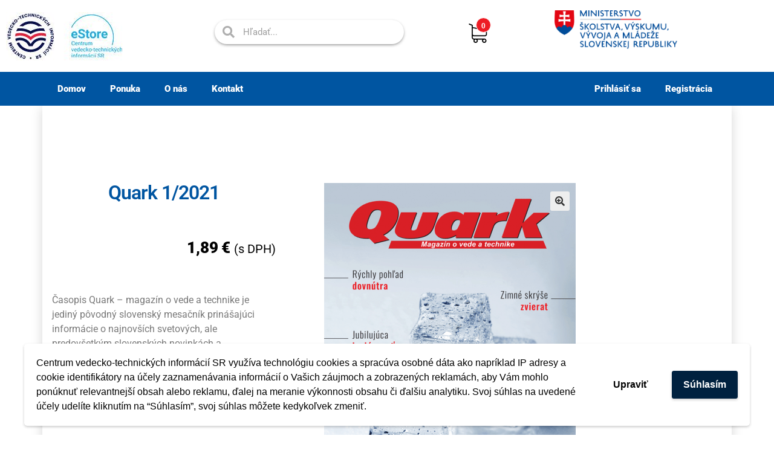

--- FILE ---
content_type: text/html; charset=UTF-8
request_url: https://estore.cvtisr.sk/produkt/quark-1-2021/
body_size: 36015
content:
<!DOCTYPE html>
<html lang="sk-SK">
<head>
	<meta charset="UTF-8">
	<meta name="viewport" content="width=device-width, initial-scale=1.0, viewport-fit=cover" />		<meta name='robots' content='index, follow, max-image-preview:large, max-snippet:-1, max-video-preview:-1' />

	<!-- This site is optimized with the Yoast SEO plugin v26.8 - https://yoast.com/product/yoast-seo-wordpress/ -->
	<title>Quark 1/2021 - eStore CVTI SR</title><style id="rocket-critical-css">h1{overflow-wrap:break-word}ul{overflow-wrap:break-word}p{overflow-wrap:break-word}:root{--wp--preset--font-size--normal:16px;--wp--preset--font-size--huge:42px}.screen-reader-text{border:0;clip:rect(1px,1px,1px,1px);-webkit-clip-path:inset(50%);clip-path:inset(50%);height:1px;margin:-1px;overflow:hidden;padding:0;position:absolute;width:1px;word-wrap:normal!important}.screen-reader-text{border:0;clip:rect(1px,1px,1px,1px);-webkit-clip-path:inset(50%);clip-path:inset(50%);height:1px;margin:-1px;overflow:hidden;overflow-wrap:normal!important;word-wrap:normal!important;padding:0;position:absolute!important;width:1px}.wcpa_form_outer{margin:1em 0 2em 0}button.pswp__button{box-shadow:none!important;background-image:url(https://estore.cvtisr.sk/wp-content/plugins/woocommerce/assets/css/photoswipe/default-skin/default-skin.png)!important}button.pswp__button,button.pswp__button--arrow--left::before,button.pswp__button--arrow--right::before{background-color:transparent!important}button.pswp__button--arrow--left,button.pswp__button--arrow--right{background-image:none!important}.pswp{display:none;position:absolute;width:100%;height:100%;left:0;top:0;overflow:hidden;-ms-touch-action:none;touch-action:none;z-index:1500;-webkit-text-size-adjust:100%;-webkit-backface-visibility:hidden;outline:0}.pswp *{-webkit-box-sizing:border-box;box-sizing:border-box}.pswp__bg{position:absolute;left:0;top:0;width:100%;height:100%;background:#000;opacity:0;-webkit-transform:translateZ(0);transform:translateZ(0);-webkit-backface-visibility:hidden;will-change:opacity}.pswp__scroll-wrap{position:absolute;left:0;top:0;width:100%;height:100%;overflow:hidden}.pswp__container{-ms-touch-action:none;touch-action:none;position:absolute;left:0;right:0;top:0;bottom:0}.pswp__container{-webkit-touch-callout:none}.pswp__bg{will-change:opacity}.pswp__container{-webkit-backface-visibility:hidden}.pswp__item{position:absolute;left:0;right:0;top:0;bottom:0;overflow:hidden}.pswp__button{width:44px;height:44px;position:relative;background:0 0;overflow:visible;-webkit-appearance:none;display:block;border:0;padding:0;margin:0;float:right;opacity:.75;-webkit-box-shadow:none;box-shadow:none}.pswp__button::-moz-focus-inner{padding:0;border:0}.pswp__button,.pswp__button--arrow--left:before,.pswp__button--arrow--right:before{background:url(https://estore.cvtisr.sk/wp-content/plugins/woocommerce/assets/css/photoswipe/default-skin/default-skin.png) 0 0 no-repeat;background-size:264px 88px;width:44px;height:44px}.pswp__button--close{background-position:0 -44px}.pswp__button--share{background-position:-44px -44px}.pswp__button--fs{display:none}.pswp__button--zoom{display:none;background-position:-88px 0}.pswp__button--arrow--left,.pswp__button--arrow--right{background:0 0;top:50%;margin-top:-50px;width:70px;height:100px;position:absolute}.pswp__button--arrow--left{left:0}.pswp__button--arrow--right{right:0}.pswp__button--arrow--left:before,.pswp__button--arrow--right:before{content:'';top:35px;background-color:rgba(0,0,0,.3);height:30px;width:32px;position:absolute}.pswp__button--arrow--left:before{left:6px;background-position:-138px -44px}.pswp__button--arrow--right:before{right:6px;background-position:-94px -44px}.pswp__share-modal{display:block;background:rgba(0,0,0,.5);width:100%;height:100%;top:0;left:0;padding:10px;position:absolute;z-index:1600;opacity:0;-webkit-backface-visibility:hidden;will-change:opacity}.pswp__share-modal--hidden{display:none}.pswp__share-tooltip{z-index:1620;position:absolute;background:#fff;top:56px;border-radius:2px;display:block;width:auto;right:44px;-webkit-box-shadow:0 2px 5px rgba(0,0,0,.25);box-shadow:0 2px 5px rgba(0,0,0,.25);-webkit-transform:translateY(6px);-ms-transform:translateY(6px);transform:translateY(6px);-webkit-backface-visibility:hidden;will-change:transform}.pswp__counter{position:absolute;left:0;top:0;height:44px;font-size:13px;line-height:44px;color:#fff;opacity:.75;padding:0 10px}.pswp__caption{position:absolute;left:0;bottom:0;width:100%;min-height:44px}.pswp__caption__center{text-align:left;max-width:420px;margin:0 auto;font-size:13px;padding:10px;line-height:20px;color:#ccc}.pswp__preloader{width:44px;height:44px;position:absolute;top:0;left:50%;margin-left:-22px;opacity:0;will-change:opacity;direction:ltr}.pswp__preloader__icn{width:20px;height:20px;margin:12px}@media screen and (max-width:1024px){.pswp__preloader{position:relative;left:auto;top:auto;margin:0;float:right}}.pswp__ui{-webkit-font-smoothing:auto;visibility:visible;opacity:1;z-index:1550}.pswp__top-bar{position:absolute;left:0;top:0;height:44px;width:100%}.pswp__caption,.pswp__top-bar{-webkit-backface-visibility:hidden;will-change:opacity}.pswp__caption,.pswp__top-bar{background-color:rgba(0,0,0,.5)}.pswp__ui--hidden .pswp__button--arrow--left,.pswp__ui--hidden .pswp__button--arrow--right,.pswp__ui--hidden .pswp__caption,.pswp__ui--hidden .pswp__top-bar{opacity:.001}#yith-wacp-popup{position:fixed;visibility:hidden;top:0;left:0;right:0;bottom:0;z-index:1400;opacity:0;text-align:center}#yith-wacp-popup:before{content:'';display:inline-block;vertical-align:middle;height:100%;width:0}#yith-wacp-popup .yith-wacp-overlay{position:absolute;top:0;right:0;bottom:0;left:0;background:rgba(0,0,0,0.8)}#yith-wacp-popup .yith-wacp-wrapper{display:inline-block;vertical-align:middle;visibility:hidden;-webkit-backface-visibility:hidden;-moz-backface-visibility:hidden;backface-visibility:hidden;text-align:left;height:300px;width:400px}#yith-wacp-popup .yith-wacp-main{opacity:0;background-color:#fff;-webkit-box-shadow:0 0 0 5px rgba(255,255,255,0.2);box-shadow:0 0 0 5px rgba(255,255,255,0.2)}#yith-wacp-popup .yith-wacp-main{-webkit-transform:scale(0.7);-moz-transform:scale(0.7);-ms-transform:scale(0.7);transform:scale(0.7)}#yith-wacp-popup .yith-wacp-close{border:1px solid #a0a0a0;border-radius:50%;position:absolute;top:5px;right:5px;width:20px;height:20px;text-align:center;line-height:16px;z-index:2;opacity:0.5;text-transform:lowercase;color:#a0a0a0}#yith-wacp-popup .yith-wacp-content{padding:25px;text-align:center}html{font-family:sans-serif;-ms-text-size-adjust:100%;-webkit-text-size-adjust:100%}body{margin:0}figure,header,main,nav,section{display:block}a{background-color:transparent}strong{font-weight:bold}h1{font-size:2em;margin:.67em 0}small{font-size:80%}img{border:0}svg:not(:root){overflow:hidden}figure{margin:1em 40px}button,input{color:inherit;font:inherit;margin:0}button{overflow:visible}button{text-transform:none}button{-webkit-appearance:button}button::-moz-focus-inner,input::-moz-focus-inner{border:0;padding:0}input{line-height:normal}input[type=checkbox]{box-sizing:border-box;padding:0}input[type=number]::-webkit-inner-spin-button,input[type=number]::-webkit-outer-spin-button{height:auto}input[type=search]{-webkit-appearance:textfield;box-sizing:content-box}input[type=search]::-webkit-search-cancel-button,input[type=search]::-webkit-search-decoration{-webkit-appearance:none}body{-ms-word-wrap:break-word;word-wrap:break-word}body,button,input{color:#43454b;font-family:"Source Sans Pro","HelveticaNeue-Light","Helvetica Neue Light","Helvetica Neue",Helvetica,Arial,"Lucida Grande",sans-serif;line-height:1.618;text-rendering:optimizeLegibility;font-weight:400}h1{clear:both;font-weight:300;margin:0 0 .5407911001em;color:#131315}h1{font-size:2.617924em;line-height:1.214;letter-spacing:-1px}p{margin:0 0 1.41575em}ul{margin:0 0 1.41575em 3em;padding:0}ul{list-style:disc}strong{font-weight:600}i{font-style:italic}blockquote{padding:0 1em;border-left:3px solid rgba(0,0,0,.05);font-style:italic}small{font-size:75%}figure{margin:0}img{height:auto;max-width:100%;display:block;border-radius:3px}a{color:#2c2d33;text-decoration:none}*{box-sizing:border-box}body{background-color:#fff;overflow-x:hidden}.site-main{margin-bottom:2.617924em}.screen-reader-text{border:0;clip:rect(1px,1px,1px,1px);-webkit-clip-path:inset(50%);clip-path:inset(50%);height:1px;margin:-1px;overflow:hidden;padding:0;position:absolute;width:1px;word-wrap:normal!important}form{margin-bottom:1.618em}button,input{font-size:100%;margin:0}button,.button{border:0;border-radius:0;background:none;background-color:#43454b;border-color:#43454b;color:#fff;padding:.6180469716em 1.41575em;text-decoration:none;font-weight:600;text-shadow:none;display:inline-block;-webkit-appearance:none}button::after,.button::after{display:none}button.alt,.button.alt{background-color:#2c2d33;border-color:#2c2d33}input[type=checkbox]{padding:0}input[type=search]::-webkit-search-decoration{-webkit-appearance:none}input[type=search]{box-sizing:border-box}button::-moz-focus-inner,input::-moz-focus-inner{border:0;padding:0}input[type=number],input[type=search],.input-text{padding:.6180469716em;background-color:#f2f2f2;color:#43454b;border:0;-webkit-appearance:none;box-sizing:border-box;font-weight:400;box-shadow:inset 0 1px 1px rgba(0,0,0,.125)}label{font-weight:400}@media (min-width:768px){.content-area{width:73.9130434783%;float:left;margin-right:4.347826087%}.right-sidebar .content-area{width:73.9130434783%;float:left;margin-right:4.347826087%}.storefront-full-width-content .content-area{width:100%;float:left;margin-left:0;margin-right:0}.content-area{margin-bottom:2.617924em}}.fas{-moz-osx-font-smoothing:grayscale;-webkit-font-smoothing:antialiased;display:inline-block;font-style:normal;font-variant:normal;text-rendering:auto;line-height:1}.fa-arrow-right:before{content:""}@font-face{font-family:"Font Awesome 5 Free";font-style:normal;font-weight:900;font-display:block;src:url(https://estore.cvtisr.sk/wp-content/themes/storefront/assets/fonts/fa-solid-900.eot);src:url(https://estore.cvtisr.sk/wp-content/themes/storefront/assets/fonts/fa-solid-900.eot?#iefix) format("embedded-opentype"),url(https://estore.cvtisr.sk/wp-content/themes/storefront/assets/fonts/fa-solid-900.woff2) format("woff2"),url(https://estore.cvtisr.sk/wp-content/themes/storefront/assets/fonts/fa-solid-900.woff) format("woff"),url(https://estore.cvtisr.sk/wp-content/themes/storefront/assets/fonts/fa-solid-900.ttf) format("truetype"),url(https://estore.cvtisr.sk/wp-content/themes/storefront/assets/fonts/fa-solid-900.svg#fontawesome) format("svg")}.fas{font-family:"Font Awesome 5 Free";font-weight:900}.single-product .pswp__button{background-color:transparent}@font-face{font-family:eicons;src:url(https://estore.cvtisr.sk/wp-content/plugins/elementor/assets/lib/eicons/fonts/eicons.eot?5.14.0);src:url(https://estore.cvtisr.sk/wp-content/plugins/elementor/assets/lib/eicons/fonts/eicons.eot?5.14.0#iefix) format("embedded-opentype"),url(https://estore.cvtisr.sk/wp-content/plugins/elementor/assets/lib/eicons/fonts/eicons.woff2?5.14.0) format("woff2"),url(https://estore.cvtisr.sk/wp-content/plugins/elementor/assets/lib/eicons/fonts/eicons.woff?5.14.0) format("woff"),url(https://estore.cvtisr.sk/wp-content/plugins/elementor/assets/lib/eicons/fonts/eicons.ttf?5.14.0) format("truetype"),url(https://estore.cvtisr.sk/wp-content/plugins/elementor/assets/lib/eicons/fonts/eicons.svg?5.14.0#eicon) format("svg");font-weight:400;font-style:normal}[class*=" eicon-"]{display:inline-block;font-family:eicons;font-size:inherit;font-weight:400;font-style:normal;font-variant:normal;line-height:1;text-rendering:auto;-webkit-font-smoothing:antialiased;-moz-osx-font-smoothing:grayscale}.eicon-menu-bar:before{content:'\e816'}.eicon-close:before{content:'\e87f'}.elementor-column-gap-default>.elementor-row>.elementor-column>.elementor-element-populated>.elementor-widget-wrap{padding:10px}.elementor-column-gap-extended>.elementor-row>.elementor-column>.elementor-element-populated>.elementor-widget-wrap{padding:15px}@media (max-width:767px){.elementor-reverse-mobile>.elementor-container>.elementor-row>:first-child{-webkit-box-ordinal-group:11;-ms-flex-order:10;order:10}.elementor-reverse-mobile>.elementor-container>.elementor-row>:nth-child(2){-webkit-box-ordinal-group:10;-ms-flex-order:9;order:9}.elementor-column{width:100%}}.elementor-screen-only,.screen-reader-text{position:absolute;top:-10000em;width:1px;height:1px;margin:-1px;padding:0;overflow:hidden;clip:rect(0,0,0,0);border:0}.elementor{-webkit-hyphens:manual;-ms-hyphens:manual;hyphens:manual}.elementor *,.elementor :after,.elementor :before{-webkit-box-sizing:border-box;box-sizing:border-box}.elementor a{-webkit-box-shadow:none;box-shadow:none;text-decoration:none}.elementor img{height:auto;max-width:100%;border:none;-webkit-border-radius:0;border-radius:0;-webkit-box-shadow:none;box-shadow:none}.elementor .elementor-widget:not(.elementor-widget-text-editor):not(.elementor-widget-theme-post-content) figure{margin:0}:root{--page-title-display:block}.elementor-page-title,h1.entry-title{display:var(--page-title-display)}.elementor-section{position:relative}.elementor-section .elementor-container{display:-webkit-box;display:-ms-flexbox;display:flex;margin-right:auto;margin-left:auto;position:relative}@media (max-width:1024px){.elementor-section .elementor-container{-ms-flex-wrap:wrap;flex-wrap:wrap}}.elementor-section.elementor-section-boxed>.elementor-container{max-width:1140px}.elementor-row{width:100%;display:-webkit-box;display:-ms-flexbox;display:flex}@media (max-width:1024px){.elementor-row{-ms-flex-wrap:wrap;flex-wrap:wrap}}.elementor-widget-wrap{position:relative;width:100%;-ms-flex-wrap:wrap;flex-wrap:wrap;-ms-flex-line-pack:start;align-content:flex-start}.elementor:not(.elementor-bc-flex-widget) .elementor-widget-wrap{display:-webkit-box;display:-ms-flexbox;display:flex}.elementor-widget-wrap>.elementor-element{width:100%}.elementor-widget{position:relative}.elementor-widget:not(:last-child){margin-bottom:20px}.elementor-column{min-height:1px}.elementor-column,.elementor-column-wrap{position:relative;display:-webkit-box;display:-ms-flexbox;display:flex}.elementor-column-wrap{width:100%}@media (min-width:768px){.elementor-column.elementor-col-33{width:33.333%}.elementor-column.elementor-col-50{width:50%}.elementor-column.elementor-col-100{width:100%}}@media (max-width:767px){.elementor-reverse-mobile>.elementor-container>:first-child{-webkit-box-ordinal-group:11;-ms-flex-order:10;order:10}.elementor-column{width:100%}}@media (max-width:767px){.elementor .elementor-hidden-phone{display:none}}@media (min-width:768px) and (max-width:1024px){.elementor .elementor-hidden-tablet{display:none}}.elementor-heading-title{padding:0;margin:0;line-height:1}.elementor-widget-image{text-align:center}.elementor-widget-image a{display:inline-block}.elementor-widget-image img{vertical-align:middle;display:inline-block}.elementor-kit-925{--e-global-color-primary:#0055A1;--e-global-color-secondary:#54595F;--e-global-color-text:#7A7A7A;--e-global-color-accent:#61CE70;--e-global-typography-primary-font-family:"Roboto";--e-global-typography-primary-font-weight:600;--e-global-typography-secondary-font-family:"Roboto Slab";--e-global-typography-secondary-font-weight:400;--e-global-typography-text-font-family:"Roboto";--e-global-typography-text-font-weight:400;--e-global-typography-accent-font-family:"Roboto";--e-global-typography-accent-font-weight:500}.elementor-section.elementor-section-boxed>.elementor-container{max-width:1140px}.elementor-widget:not(:last-child){margin-bottom:20px}h1.entry-title{display:var(--page-title-display)}@media (max-width:1024px){.elementor-section.elementor-section-boxed>.elementor-container{max-width:1024px}}@media (max-width:767px){.elementor-section.elementor-section-boxed>.elementor-container{max-width:767px}}.elementor-location-header:before{content:"";display:table;clear:both}body.woocommerce-page div.product .elementor-widget-woocommerce-product-images div.images,body.woocommerce div.product .elementor-widget-woocommerce-product-images div.images{float:none;width:100%;padding:0}.woocommerce div.product.elementor form.cart{margin:0}.woocommerce div.product.elementor form.cart:not(.grouped_form):not(.variations_form){display:-webkit-box;display:-ms-flexbox;display:flex;-ms-flex-wrap:nowrap;flex-wrap:nowrap}.woocommerce div.product.elementor .quantity{vertical-align:middle}.woocommerce div.product.elementor .quantity .qty{vertical-align:top;margin-right:0}.woocommerce div.product.elementor .quantity input{height:100%}.woocommerce div.product.elementor .quantity+button{margin-top:0;margin-left:var(--button-spacing,10px)}.woocommerce div.product.elementor .elementor-widget-woocommerce-product-add-to-cart.elementor-add-to-cart--align-left:not([class*="--layout-stacked"]):not([class*="--layout-auto"]) form.cart:not(.grouped_form):not(.variations_form){-webkit-box-pack:start;-ms-flex-pack:start;justify-content:flex-start;text-align:start}.woocommerce div.product.elementor .elementor-widget-woocommerce-product-add-to-cart.elementor-add-to-cart--align-left form.cart div.quantity{margin-right:0}.woocommerce div.product.elementor .elementor-widget-woocommerce-product-add-to-cart.elementor-add-to-cart--align-left form.cart button{-ms-flex-preferred-size:auto;flex-basis:auto}.elementor-widget-woocommerce-product-meta .detail-container{position:relative}.elementor-widget-woocommerce-product-meta .detail-container:after{position:absolute;bottom:0;left:0;width:100%}.elementor-widget-woocommerce-product-meta .detail-label{font-weight:700}.elementor-woo-meta--view-table .product_meta{-webkit-box-orient:vertical;-webkit-box-direction:normal;-ms-flex-direction:column;flex-direction:column}.elementor-woo-meta--view-table .product_meta,.elementor-woo-meta--view-table .product_meta .detail-container{display:-webkit-box;display:-ms-flexbox;display:flex}.elementor-woo-meta--view-table .product_meta .detail-label{min-width:108px}.elementor-search-form{display:block}.elementor-search-form input[type=search]{margin:0;border:0;padding:0;display:inline-block;vertical-align:middle;white-space:normal;background:none;line-height:1;min-width:0;font-size:15px;-webkit-appearance:none;-moz-appearance:none}.elementor-search-form__container{display:-webkit-box;display:-ms-flexbox;display:flex;overflow:hidden;border:0 solid transparent;min-height:50px}.elementor-search-form__container:not(.elementor-search-form--full-screen){background:#eceeef}.elementor-search-form__input{-ms-flex-preferred-size:100%;flex-basis:100%;color:#55595c}.elementor-search-form__input::-webkit-input-placeholder{color:inherit;font-family:inherit;opacity:.6}.elementor-search-form__input:-ms-input-placeholder{color:inherit;font-family:inherit;opacity:.6}.elementor-search-form__input:-moz-placeholder,.elementor-search-form__input::-moz-placeholder{color:inherit;font-family:inherit;opacity:.6}.elementor-search-form__input::-ms-input-placeholder{color:inherit;font-family:inherit;opacity:.6}.elementor-search-form--skin-minimal .elementor-search-form__icon{opacity:.6;display:-webkit-box;display:-ms-flexbox;display:flex;-webkit-box-align:center;-ms-flex-align:center;align-items:center;-webkit-box-pack:end;-ms-flex-pack:end;justify-content:flex-end;color:#55595c;fill:#55595c;font-size:var(--e-search-form-icon-size-minimal,15px)}.elementor-item:after,.elementor-item:before{display:block;position:absolute}.elementor-item:not(:hover):not(:focus):not(.elementor-item-active):not(.highlighted):after,.elementor-item:not(:hover):not(:focus):not(.elementor-item-active):not(.highlighted):before{opacity:0}.e--pointer-background .elementor-item:after,.e--pointer-background .elementor-item:before{content:""}.e--pointer-background .elementor-item:before{top:0;left:0;right:0;bottom:0;background:#55595c;z-index:-1}.elementor-nav-menu--main .elementor-nav-menu a{padding:13px 20px}.elementor-nav-menu--layout-horizontal{display:-webkit-box;display:-ms-flexbox;display:flex}.elementor-nav-menu--layout-horizontal .elementor-nav-menu{display:-webkit-box;display:-ms-flexbox;display:flex;-ms-flex-wrap:wrap;flex-wrap:wrap}.elementor-nav-menu--layout-horizontal .elementor-nav-menu a{white-space:nowrap;-webkit-box-flex:1;-ms-flex-positive:1;flex-grow:1}.elementor-nav-menu--layout-horizontal .elementor-nav-menu>li{display:-webkit-box;display:-ms-flexbox;display:flex}.elementor-nav-menu--layout-horizontal .elementor-nav-menu>li:not(:first-child)>a{-webkit-margin-start:var(--e-nav-menu-horizontal-menu-item-margin);margin-inline-start:var(--e-nav-menu-horizontal-menu-item-margin)}.elementor-nav-menu--layout-horizontal .elementor-nav-menu>li:not(:last-child)>a{-webkit-margin-end:var(--e-nav-menu-horizontal-menu-item-margin);margin-inline-end:var(--e-nav-menu-horizontal-menu-item-margin)}.elementor-nav-menu--layout-horizontal .elementor-nav-menu>li:not(:last-child):after{content:var(--e-nav-menu-divider-content,none);height:var(--e-nav-menu-divider-height,35%);border-left:var(--e-nav-menu-divider-width,2px) var(--e-nav-menu-divider-style,solid) var(--e-nav-menu-divider-color,#000);border-bottom-color:var(--e-nav-menu-divider-color,#000);border-right-color:var(--e-nav-menu-divider-color,#000);border-top-color:var(--e-nav-menu-divider-color,#000);-ms-flex-item-align:center;align-self:center}.elementor-nav-menu__align-left .elementor-nav-menu{margin-right:auto}.elementor-nav-menu__align-left .elementor-nav-menu{-webkit-box-pack:start;-ms-flex-pack:start;justify-content:flex-start}.elementor-widget-nav-menu .elementor-widget-container{display:-webkit-box;display:-ms-flexbox;display:flex;-webkit-box-orient:vertical;-webkit-box-direction:normal;-ms-flex-direction:column;flex-direction:column}.elementor-nav-menu{position:relative;z-index:2}.elementor-nav-menu:after{content:"\00a0";display:block;height:0;font:0/0 serif;clear:both;visibility:hidden;overflow:hidden}.elementor-nav-menu,.elementor-nav-menu li{display:block;list-style:none;margin:0;padding:0;line-height:normal}.elementor-nav-menu a,.elementor-nav-menu li{position:relative}.elementor-nav-menu li{border-width:0}.elementor-nav-menu a{display:-webkit-box;display:-ms-flexbox;display:flex;-webkit-box-align:center;-ms-flex-align:center;align-items:center}.elementor-nav-menu a{padding:10px 20px;line-height:20px}.elementor-menu-toggle{display:-webkit-box;display:-ms-flexbox;display:flex;-webkit-box-align:center;-ms-flex-align:center;align-items:center;-webkit-box-pack:center;-ms-flex-pack:center;justify-content:center;font-size:22px;padding:.25em;border:0 solid;border-radius:3px;background-color:rgba(0,0,0,.05);color:#494c4f}.elementor-menu-toggle:not(.elementor-active) .elementor-menu-toggle__icon--close{display:none}.elementor-nav-menu--dropdown{background-color:#fff;font-size:13px}.elementor-nav-menu--dropdown.elementor-nav-menu__container{margin-top:10px;-webkit-transform-origin:top;-ms-transform-origin:top;transform-origin:top;overflow:auto}.elementor-nav-menu--dropdown a{color:#494c4f}.elementor-nav-menu__text-align-center .elementor-nav-menu--dropdown .elementor-nav-menu a{-webkit-box-pack:center;-ms-flex-pack:center;justify-content:center}.elementor-nav-menu--toggle .elementor-menu-toggle:not(.elementor-active)+.elementor-nav-menu__container{-webkit-transform:scaleY(0);-ms-transform:scaleY(0);transform:scaleY(0);max-height:0}.elementor-nav-menu--stretch .elementor-nav-menu__container.elementor-nav-menu--dropdown{position:absolute;z-index:9997}@media (max-width:767px){.elementor-nav-menu--dropdown-mobile .elementor-nav-menu--main{display:none}}@media (min-width:768px){.elementor-nav-menu--dropdown-mobile .elementor-menu-toggle,.elementor-nav-menu--dropdown-mobile .elementor-nav-menu--dropdown{display:none}}.fas{-moz-osx-font-smoothing:grayscale;-webkit-font-smoothing:antialiased;display:inline-block;font-style:normal;font-variant:normal;text-rendering:auto;line-height:1}.fa-arrow-right:before{content:"\f061"}@font-face{font-family:"Font Awesome 5 Free";font-style:normal;font-weight:400;font-display:block;src:url(https://estore.cvtisr.sk/wp-content/plugins/elementor/assets/lib/font-awesome/webfonts/fa-regular-400.eot);src:url(https://estore.cvtisr.sk/wp-content/plugins/elementor/assets/lib/font-awesome/webfonts/fa-regular-400.eot?#iefix) format("embedded-opentype"),url(https://estore.cvtisr.sk/wp-content/plugins/elementor/assets/lib/font-awesome/webfonts/fa-regular-400.woff2) format("woff2"),url(https://estore.cvtisr.sk/wp-content/plugins/elementor/assets/lib/font-awesome/webfonts/fa-regular-400.woff) format("woff"),url(https://estore.cvtisr.sk/wp-content/plugins/elementor/assets/lib/font-awesome/webfonts/fa-regular-400.ttf) format("truetype"),url(https://estore.cvtisr.sk/wp-content/plugins/elementor/assets/lib/font-awesome/webfonts/fa-regular-400.svg#fontawesome) format("svg")}@font-face{font-family:"Font Awesome 5 Free";font-style:normal;font-weight:900;font-display:block;src:url(https://estore.cvtisr.sk/wp-content/plugins/elementor/assets/lib/font-awesome/webfonts/fa-solid-900.eot);src:url(https://estore.cvtisr.sk/wp-content/plugins/elementor/assets/lib/font-awesome/webfonts/fa-solid-900.eot?#iefix) format("embedded-opentype"),url(https://estore.cvtisr.sk/wp-content/plugins/elementor/assets/lib/font-awesome/webfonts/fa-solid-900.woff2) format("woff2"),url(https://estore.cvtisr.sk/wp-content/plugins/elementor/assets/lib/font-awesome/webfonts/fa-solid-900.woff) format("woff"),url(https://estore.cvtisr.sk/wp-content/plugins/elementor/assets/lib/font-awesome/webfonts/fa-solid-900.ttf) format("truetype"),url(https://estore.cvtisr.sk/wp-content/plugins/elementor/assets/lib/font-awesome/webfonts/fa-solid-900.svg#fontawesome) format("svg")}.fas{font-family:"Font Awesome 5 Free"}.fas{font-weight:900}.elementor-widget-heading .elementor-heading-title{color:var(--e-global-color-primary);font-family:var(--e-global-typography-primary-font-family),Sans-serif;font-weight:var(--e-global-typography-primary-font-weight)}.elementor-widget-nav-menu .elementor-nav-menu .elementor-item{font-family:var(--e-global-typography-primary-font-family),Sans-serif;font-weight:var(--e-global-typography-primary-font-weight)}.elementor-widget-nav-menu .elementor-nav-menu--main .elementor-item{color:var(--e-global-color-text);fill:var(--e-global-color-text)}.elementor-widget-nav-menu .elementor-nav-menu--main:not(.e--pointer-framed) .elementor-item:before,.elementor-widget-nav-menu .elementor-nav-menu--main:not(.e--pointer-framed) .elementor-item:after{background-color:var(--e-global-color-accent)}.elementor-widget-nav-menu{--e-nav-menu-divider-color:var( --e-global-color-text )}.elementor-widget-nav-menu .elementor-nav-menu--dropdown .elementor-item{font-family:var(--e-global-typography-accent-font-family),Sans-serif;font-weight:var(--e-global-typography-accent-font-weight)}.elementor-widget-search-form input[type="search"].elementor-search-form__input{font-family:var(--e-global-typography-text-font-family),Sans-serif;font-weight:var(--e-global-typography-text-font-weight)}.elementor-widget-search-form .elementor-search-form__input,.elementor-widget-search-form .elementor-search-form__icon{color:var(--e-global-color-text);fill:var(--e-global-color-text)}.elementor-widget-woocommerce-product-title .elementor-heading-title{color:var(--e-global-color-primary);font-family:var(--e-global-typography-primary-font-family),Sans-serif;font-weight:var(--e-global-typography-primary-font-weight)}.woocommerce .elementor-widget-woocommerce-product-price .price{color:var(--e-global-color-primary);font-family:var(--e-global-typography-primary-font-family),Sans-serif;font-weight:var(--e-global-typography-primary-font-weight)}.elementor-widget-woocommerce-product-content{color:var(--e-global-color-text);font-family:var(--e-global-typography-text-font-family),Sans-serif;font-weight:var(--e-global-typography-text-font-weight)}.elementor-327 .elementor-element.elementor-element-4301fc50>.elementor-container>.elementor-row>.elementor-column>.elementor-column-wrap>.elementor-widget-wrap{align-content:center;align-items:center}.elementor-327 .elementor-element.elementor-element-4301fc50:not(.elementor-motion-effects-element-type-background){background-color:#ffffff}.elementor-327 .elementor-element.elementor-element-4301fc50{border-style:solid;border-width:5px 0px 0px 0px;margin-top:-8px;margin-bottom:0px}.elementor-327 .elementor-element.elementor-element-3b10fee{text-align:left}.elementor-327 .elementor-element.elementor-element-3b10fee>.elementor-widget-container{margin:5px 0px 0px 0px}.elementor-327 .elementor-element.elementor-element-c287e91 .elementor-search-form__container{min-height:40px;box-shadow:0px 2px 5px -1px rgba(0,0,0,0.5)}body:not(.rtl) .elementor-327 .elementor-element.elementor-element-c287e91 .elementor-search-form__icon{padding-left:calc(40px / 3)}.elementor-327 .elementor-element.elementor-element-c287e91 .elementor-search-form__input{padding-left:calc(40px / 3);padding-right:calc(40px / 3)}.elementor-327 .elementor-element.elementor-element-c287e91 .elementor-search-form__icon{--e-search-form-icon-size-minimal:20px}.elementor-327 .elementor-element.elementor-element-c287e91:not(.elementor-search-form--skin-full_screen) .elementor-search-form__container{background-color:#ffffff;border-color:#ffffff;border-radius:25px}.elementor-327 .elementor-element.elementor-element-c287e91>.elementor-widget-container{margin:0% 0% 0% 0%;padding:1em 0em 0em 0em}.elementor-327 .elementor-element.elementor-element-94f4e25>.elementor-element-populated>.elementor-widget-wrap{padding:01em 0em 0em 0em}.elementor-327 .elementor-element.elementor-element-c15552e>.elementor-widget-container{padding:1em 5em 0em 6em}.elementor-327 .elementor-element.elementor-element-5adff88c:not(.elementor-motion-effects-element-type-background){background-color:#0055a1}.elementor-327 .elementor-element.elementor-element-5adff88c{color:#ffffff;padding:0px 60px 0px 60px}.elementor-327 .elementor-element.elementor-element-5adff88c a{color:#ffffff}.elementor-327 .elementor-element.elementor-element-e95c3f6>.elementor-element-populated>.elementor-widget-wrap{padding:0px 0px 0px 15px}.elementor-327 .elementor-element.elementor-element-4b25f36a .elementor-menu-toggle{margin-left:auto;background-color:rgba(0,0,0,0);font-size:30px;border-width:0px;border-radius:0px}.elementor-327 .elementor-element.elementor-element-4b25f36a .elementor-nav-menu .elementor-item{font-size:15px;font-weight:900}.elementor-327 .elementor-element.elementor-element-4b25f36a .elementor-nav-menu--main .elementor-item{color:#ffffff;fill:#ffffff;padding-top:18px;padding-bottom:18px}.elementor-327 .elementor-element.elementor-element-4b25f36a .elementor-nav-menu--main:not(.e--pointer-framed) .elementor-item:before,.elementor-327 .elementor-element.elementor-element-4b25f36a .elementor-nav-menu--main:not(.e--pointer-framed) .elementor-item:after{background-color:#ffffff}.elementor-327 .elementor-element.elementor-element-4b25f36a .elementor-nav-menu--dropdown a,.elementor-327 .elementor-element.elementor-element-4b25f36a .elementor-menu-toggle{color:#ffffff}.elementor-327 .elementor-element.elementor-element-4b25f36a .elementor-nav-menu--dropdown{background-color:#0055a1}.elementor-327 .elementor-element.elementor-element-4b25f36a .elementor-nav-menu--dropdown .elementor-item{font-size:15px;text-transform:none}.elementor-327 .elementor-element.elementor-element-4b25f36a div.elementor-menu-toggle{color:#ffffff}@media (max-width:1024px){.elementor-327 .elementor-element.elementor-element-4301fc50{padding:00px 20px 0px 20px}.elementor-327 .elementor-element.elementor-element-75c9b1e0>.elementor-element-populated>.elementor-widget-wrap{padding:0px 0px 0px 70px}.elementor-327 .elementor-element.elementor-element-5adff88c{padding:20px 20px 20px 20px}}@media (max-width:767px){.elementor-327 .elementor-element.elementor-element-4301fc50{padding:0px 20px 0px 20px}.elementor-327 .elementor-element.elementor-element-2f371103{width:100%}.elementor-327 .elementor-element.elementor-element-3b10fee{text-align:left}.elementor-327 .elementor-element.elementor-element-75c9b1e0{width:100%}.elementor-327 .elementor-element.elementor-element-75c9b1e0>.elementor-element-populated>.elementor-widget-wrap{padding:0px 0px 0px 0px}.elementor-327 .elementor-element.elementor-element-94f4e25{width:100%}.elementor-327 .elementor-element.elementor-element-94f4e25>.elementor-element-populated{margin:-20px 0px 0px 0px;--e-column-margin-right:0px;--e-column-margin-left:0px}.elementor-327 .elementor-element.elementor-element-5adff88c{margin-top:0px;margin-bottom:0px;padding:10px 20px 10px 20px}.elementor-327 .elementor-element.elementor-element-e95c3f6{width:100%}}@media (min-width:768px){.elementor-327 .elementor-element.elementor-element-2f371103{width:29.386%}.elementor-327 .elementor-element.elementor-element-75c9b1e0{width:70.614%}.elementor-327 .elementor-element.elementor-element-3015a38{width:42.42%}.elementor-327 .elementor-element.elementor-element-94f4e25{width:29.172%}.elementor-327 .elementor-element.elementor-element-2003cff{width:28.406%}}@media (max-width:1024px) and (min-width:768px){.elementor-327 .elementor-element.elementor-element-2f371103{width:50%}.elementor-327 .elementor-element.elementor-element-75c9b1e0{width:50%}}.elementor-327 .elementor-element.elementor-element-c287e91 .elementor-search-form__input{box-shadow:none}.elementor-327 .elementor-element.elementor-element-4b25f36a{width:100%}.elementor-327 .elementor-element.elementor-element-5adff88c{position:relative;z-index:999}:root{--blue:#007bff;--indigo:#6610f2;--purple:#6f42c1;--pink:#e83e8c;--red:#dc3545;--orange:#fd7e14;--yellow:#ffc107;--green:#28a745;--teal:#20c997;--cyan:#17a2b8;--white:#fff;--gray:#6c757d;--gray-dark:#343a40;--primary:#007bff;--secondary:#6c757d;--success:#28a745;--info:#17a2b8;--warning:#ffc107;--danger:#dc3545;--light:#f8f9fa;--dark:#343a40;--breakpoint-xs:0;--breakpoint-sm:576px;--breakpoint-md:768px;--breakpoint-lg:992px;--breakpoint-xl:1200px;--font-family-sans-serif:-apple-system,BlinkMacSystemFont,"Segoe UI",Roboto,"Helvetica Neue",Arial,"Noto Sans",sans-serif,"Apple Color Emoji","Segoe UI Emoji","Segoe UI Symbol","Noto Color Emoji";--font-family-monospace:SFMono-Regular,Menlo,Monaco,Consolas,"Liberation Mono","Courier New",monospace}*,::after,::before{box-sizing:border-box}html{font-family:sans-serif;line-height:1.15;-webkit-text-size-adjust:100%}figure,header,main,nav,section{display:block}body{margin:0;font-family:-apple-system,BlinkMacSystemFont,"Segoe UI",Roboto,"Helvetica Neue",Arial,"Noto Sans",sans-serif,"Apple Color Emoji","Segoe UI Emoji","Segoe UI Symbol","Noto Color Emoji";font-size:1rem;font-weight:400;line-height:1.5;color:#212529;text-align:left;background-color:#fff}h1{margin-top:0;margin-bottom:.5rem}p{margin-top:0;margin-bottom:1rem}ul{margin-top:0;margin-bottom:1rem}blockquote{margin:0 0 1rem}strong{font-weight:bolder}small{font-size:80%}a{color:#007bff;text-decoration:none;background-color:transparent}figure{margin:0 0 1rem}img{vertical-align:middle;border-style:none}svg{overflow:hidden;vertical-align:middle}label{display:inline-block;margin-bottom:.5rem}button{border-radius:0}button,input{margin:0;font-family:inherit;font-size:inherit;line-height:inherit}button,input{overflow:visible}button{text-transform:none}[type=button],[type=submit],button{-webkit-appearance:button}[type=button]::-moz-focus-inner,[type=submit]::-moz-focus-inner,button::-moz-focus-inner{padding:0;border-style:none}input[type=checkbox]{box-sizing:border-box;padding:0}[type=number]::-webkit-inner-spin-button,[type=number]::-webkit-outer-spin-button{height:auto}[type=search]{outline-offset:-2px;-webkit-appearance:none}[type=search]::-webkit-search-decoration{-webkit-appearance:none}::-webkit-file-upload-button{font:inherit;-webkit-appearance:button}h1{margin-bottom:.5rem;font-weight:500;line-height:1.2}h1{font-size:2.5rem}small{font-size:80%;font-weight:400}.container{width:100%;padding-right:15px;padding-left:15px;margin-right:auto;margin-left:auto}@media (min-width:576px){.container{max-width:540px}}@media (min-width:768px){.container{max-width:720px}}@media (min-width:992px){.container{max-width:960px}}@media (min-width:1200px){.container{max-width:1140px}}.row{display:-ms-flexbox;display:flex;-ms-flex-wrap:wrap;flex-wrap:wrap;margin-right:-15px;margin-left:-15px}.col-12{position:relative;width:100%;padding-right:15px;padding-left:15px}.col-12{-ms-flex:0 0 100%;flex:0 0 100%;max-width:100%}.boxed{padding:2em 0 0 0;border:1px solid rgba(255,255,255,0.5);border-bottom-right-radius:5px;border-bottom-left-radius:5px;background-color:#fff;box-shadow:0 2px 19px -1px #d2d2d2}.boxed .entry-title{text-align:center}.cvti__image-tag{display:flex;justify-content:center;position:absolute;left:0;width:25px;height:25px;margin:-10px 0 0 5px;padding:4px 0 0 0;border:1px solid #fff;border-radius:50%;color:#fff;background-color:#ed1c24;font-size:0.75em;font-weight:700}.boxed{margin-bottom:2em;border:1px solid rgba(255,255,255,0.5);border-bottom-right-radius:5px;border-bottom-left-radius:5px;background-color:#fff;box-shadow:0px 2px 19px -1px #d2d2d2}.cart-widget-icon{width:2rem}.cart-widget-count-tag{position:relative;top:-2rem;left:0.5rem;text-decoration:none}@media (min-width:1200px){.main-menu-item--right{position:relative;left:93%}}.wpgdprc-checkbox input[type="checkbox"]{position:relative;padding:0;margin-right:20px!important;outline-color:#0055a1;outline-offset:5px;outline-style:none;left:2px}.wpgdprc-checkbox input[type="checkbox"]:before{content:'';margin-right:10px;display:inline-block;margin-top:-2px;width:20px;height:20px;background:#fff;border:2px solid #333;border-radius:2px}.woocommerce-Price-currencySymbol{margin-left:5px}.single-product .pswp__button{background-color:transparent}.single-product div.product{position:relative;overflow:hidden}.single-product div.product::before,.single-product div.product::after{content:"";display:table}.single-product div.product::after{clear:both}.single-product div.product .images,.single-product div.product .woocommerce-product-gallery{margin-bottom:2.617924em;margin-top:0}.single-product div.product .woocommerce-product-gallery{position:relative}.single-product div.product .woocommerce-product-gallery img{margin:0}.single-product div.product form.cart{margin-bottom:1.618em;padding:1em 0}.single-product div.product form.cart::before,.single-product div.product form.cart::after{content:"";display:table}.single-product div.product form.cart::after{clear:both}.single-product div.product form.cart .quantity{float:left;margin-right:.875em}.single-product div.product p.price{font-size:1.41575em;margin:1.41575em 0}.single-product div.product .product_meta{font-size:.875em;padding-top:1em;border-top:1px solid rgba(0,0,0,.05)}.single-product div.product .product_meta .posted_in{display:block}.single-product div.product .product_meta .posted_in:last-child{border-bottom:0}.single-product div.product .product_meta a{font-weight:600;text-decoration:underline}.quantity .qty{width:4.235801032em;text-align:center}@media (min-width:768px){.single-product div.product .images{width:41.1764705882%;float:left;margin-right:5.8823529412%;margin-bottom:3.706325903em}.single-product div.product .woocommerce-product-gallery{width:41.1764705882%;float:left;margin-right:5.8823529412%;margin-bottom:3.706325903em}.storefront-full-width-content.single-product div.product .images{width:39.1304347826%;float:left;margin-right:4.347826087%;margin-bottom:3.706325903em}.storefront-full-width-content.single-product div.product .woocommerce-product-gallery{width:39.1304347826%;float:left;margin-right:4.347826087%;margin-bottom:3.706325903em}}body{font-family:'Nunito Sans',sans-serif}.entry-title{color:#0055a1;font-size:1.8em;font-weight:900}.input-text{box-sizing:border-box;padding-left:15px;border:1px solid $delimiters-color;border-radius:25px;background-color:#fff;box-shadow:0 2px 5px -1px $delimiters-color!important}div.wpgdprc-consent-bar div.wpgdprc-consent-bar__notice{max-width:1920px!important}.wpgdprc p,.wpgdprc ul{margin:0;padding:0}.wpgdprc *,.wpgdprc :after,.wpgdprc :before{box-sizing:inherit}.wpgdprc svg.icon{fill:currentColor;height:1rem;margin:0;vertical-align:sub;width:1rem}.wpgdprc{-webkit-font-smoothing:antialiased;-moz-osx-font-smoothing:grayscale;color:#5a5a5a;font-family:sofia-pro,Helvetica Neue,Helvetica,Roboto,Arial,sans-serif;font-size:1rem}.wpgdprc p{font-size:1rem;line-height:1.625}.wpgdprc p:last-child{margin-bottom:0}.wpgdprc ul{margin:0 0 1rem 1rem}.wpgdprc-button{align-items:center;background-color:#3c7c96;border:1px solid #3c7c96;border-radius:3px;box-shadow:0 2px 4px 0 rgba(0,0,0,.2);color:#fff;display:inline-flex;font-size:1rem;font-weight:700;justify-content:center;line-height:1.125;padding:.8125rem 1.125rem;position:relative;text-decoration:none;width:auto}.wpgdprc-checkbox{display:flex}.wpgdprc-switch{align-items:center;display:inline-flex}.wpgdprc-switch__text{font-size:.875rem;font-weight:700;margin-right:.9375rem}.wpgdprc-switch__switch{display:inline-block;height:2.25rem;position:relative;width:5.125rem}.wpgdprc-switch__input{height:0;opacity:0;width:0}.wpgdprc-switch__slider{background-color:#fff;border-radius:6.25rem;bottom:0;box-shadow:0 5px 10px 0 rgba(0,0,0,.1);left:0;overflow:hidden;position:absolute;right:0;top:0}.wpgdprc-switch__slider .icon--wrap{align-items:center;background-color:#888;border-radius:6.25rem;bottom:calc(50% - .875rem);color:#fff;display:flex;height:1.75rem;justify-content:center;left:4px;position:absolute;width:2.4375rem}.wpgdprc-switch__slider:after{-webkit-animation:barberpole 1s linear infinite;animation:barberpole 1s linear infinite;background-image:repeating-linear-gradient(45deg,hsla(0,0%,100%,.4),hsla(0,0%,100%,.4) .5rem,hsla(0,0%,53%,.4) 0,hsla(0,0%,53%,.4) 1rem);background-size:200% 200%;content:" ";height:100%;left:0;opacity:0;position:absolute;top:0;width:100%}.wpgdprc-switch--border .wpgdprc-switch__slider{border:1px solid #d8d8d8}.wpgdprc-switch--column{align-items:flex-start;flex-direction:column}.wpgdprc-switch--column .wpgdprc-switch__text{color:#000;font-size:1.125rem;margin-bottom:.625rem;margin-right:0}.wpgdprc-consent-bar{bottom:0;font-family:inherit;font-family:var(--wp-gdpr--bar--font-family,inherit);left:0;margin:.9375rem;position:fixed;right:0;z-index:99999}.wpgdprc-consent-bar__inner{-webkit-animation:wpgdprcFadeIn .3s cubic-bezier(0,0,.2,1);animation:wpgdprcFadeIn .3s cubic-bezier(0,0,.2,1);background-color:var(--wp-gdpr--bar--background-color);border-radius:5px;box-shadow:0 2px 4px 0 rgba(0,0,0,.2);margin:0 auto;max-width:75rem;padding:1.25rem .625rem;text-align:center;z-index:999}.wpgdprc-consent-bar__inner{color:var(--wp-gdpr--bar--color)}.wpgdprc-consent-bar__container{display:flex;flex-wrap:wrap;position:relative}.wpgdprc-consent-bar__column{padding:0 10px}.wpgdprc-consent-bar__column:first-child{flex-grow:1}.wpgdprc-consent-bar__content{align-items:center;display:flex;flex-wrap:wrap;text-align:left;width:100%}.wpgdprc-consent-bar__column--notice{flex-grow:1;margin-bottom:.5rem}@media print,screen and (max-width:63.99875em){.wpgdprc-consent-bar__column--accept,.wpgdprc-consent-bar__column--settings{flex-grow:1}.wpgdprc-consent-bar__column--accept .wpgdprc-button,.wpgdprc-consent-bar__column--settings .wpgdprc-button{width:100%}}.wpgdprc-consent-bar__notice{font-size:1rem}.wpgdprc-consent-bar__notice p{margin-bottom:0}:root .wpgdprc-consent-bar button.wpgdprc-button--accept{align-items:center;background-color:var(--wp-gdpr--button--background-color);border-color:var(--wp-gdpr--button--background-color);border-radius:3px;box-shadow:0 2px 4px 0 rgba(0,0,0,.2);color:var(--wp-gdpr--button--color);display:inline-flex;font-size:1rem;font-weight:700;justify-content:center;line-height:1.1666666667;padding:.8125rem 1.125rem;position:relative;text-decoration:none}:root .wpgdprc-consent-bar button.wpgdprc-button--settings{background-color:transparent;border-color:transparent;box-shadow:none;color:var(--wp-gdpr--bar--color)}@media print,screen and (min-width:40em){.wpgdprc-consent-bar__column--notice{flex-grow:0;margin-bottom:0}.wpgdprc-consent-bar__column--settings{margin-left:0}.wpgdprc-consent-bar__content{flex-wrap:nowrap}}.wpgdprc-consent-modal{display:none}.wpgdprc-consent-modal[aria-hidden=true] .wpgdprc-consent-modal__overlay{-webkit-animation:wpgdprcFadeOut .3s cubic-bezier(0,0,.2,1);animation:wpgdprcFadeOut .3s cubic-bezier(0,0,.2,1)}.wpgdprc-consent-modal{font-family:inherit;font-family:var(--wp-gdpr--bar--font-family,inherit)}.wpgdprc-consent-modal__overlay{align-items:center;background:#000;background:rgba(0,0,0,.6);bottom:0;display:flex;justify-content:center;left:0;position:fixed;right:0;top:0;will-change:transform;z-index:999999}.wpgdprc-consent-modal__inner{background:#fff;border-radius:5px;box-shadow:0 10px 15px 0 rgba(0,0,0,.2);display:flex;flex-direction:column;height:80%;height:80vh;max-width:800px;overflow-y:auto;position:relative;width:90%;width:90vw}.wpgdprc-consent-modal__header{border-bottom:1px solid #ededed;padding:.9375rem}:root .wpgdprc-consent-modal__title{color:#000;font-size:1.25rem;font-weight:700;letter-spacing:0;margin-bottom:0}:root .wpgdprc-consent-modal__title--description{font-size:1.5rem;margin-bottom:.625rem}:root .wpgdprc-consent-modal button.wpgdprc-consent-modal__close{align-items:center;background-color:transparent;border:0;border-radius:3px;color:#5a5a5a;display:flex;height:40px;justify-content:center;margin:0;padding:0;position:absolute;right:.625rem;top:.75rem;width:40px}:root .wpgdprc-consent-modal button.wpgdprc-consent-modal__close svg{width:.875rem}:root .wpgdprc-consent-modal button.wpgdprc-consent-modal__close svg path{fill:currentColor}.wpgdprc-consent-modal__body{border-bottom:1px solid #ededed;flex-grow:1}.wpgdprc-consent-modal__description{color:#8a8a8a;display:none;flex-direction:column;height:100%}.wpgdprc-consent-modal__description--active{display:block}.wpgdprc-consent-modal__information,.wpgdprc-consent-modal__navigation{padding:.9375rem;position:relative}.wpgdprc-consent-modal__information{flex-grow:1}.wpgdprc-consent-modal__navigation{border-bottom:1px solid #ededed;flex-shrink:0}:root .wpgdprc-consent-modal__navigation-list{list-style:none;margin:0}:root .wpgdprc button.wpgdprc-consent-modal__navigation-button{background-color:transparent;border:0;color:#878787;font-size:1rem;letter-spacing:0;line-height:2.25;outline:none;padding:0;text-align:left}:root .wpgdprc button.wpgdprc-consent-modal__navigation-button--active{color:#3c7c96;font-weight:700}:root .wpgdprc-content-modal__content{color:#5a5a5a;font-size:1rem;letter-spacing:0;line-height:1.625}:root .wpgdprc-content-modal__content>*{margin-bottom:1.625rem}:root .wpgdprc-content-modal__content>:last-child{margin-bottom:0}.wpgdprc-content-modal__options{margin-top:auto}.wpgdprc-content-modal__options>*{margin-top:1.625rem}.wpgdprc-consent-modal__footer{display:flex;justify-content:flex-end;padding:.9375rem}:root .wpgdprc-consent-modal__footer .wpgdprc-button:not(.has-background){align-items:center;background-color:#3c7c96;border:1px solid #3c7c96;border-radius:3px;box-shadow:0 2px 4px 0 rgba(0,0,0,.2);color:#fff;display:inline-flex;font-size:1rem;font-weight:700;justify-content:center;line-height:1.125;padding:.8125rem 1.125rem;position:relative;text-decoration:none;width:auto}.wpgdprc-consent-modal__footer__information{align-items:center;display:flex;flex-grow:1;position:relative}@media only screen and (min-width:768px){.wpgdprc-consent-modal__header{padding:1.5rem 1.5625rem}:root .wpgdprc-consent-modal button.wpgdprc-consent-modal__close{right:.9375rem;top:1.25rem}.wpgdprc-consent-modal__body{display:flex;flex-direction:row}.wpgdprc-consent-modal__information,.wpgdprc-consent-modal__navigation{padding:1.5625rem}.wpgdprc-consent-modal__navigation{border-bottom:0;width:14.1875rem}.wpgdprc-consent-modal__footer{padding:1.5625rem}}@-webkit-keyframes wpgdprcFadeIn{0%{opacity:0}to{opacity:1}}@keyframes wpgdprcFadeIn{0%{opacity:0}to{opacity:1}}@-webkit-keyframes wpgdprcFadeOut{0%{opacity:1}to{opacity:0}}@keyframes wpgdprcFadeOut{0%{opacity:1}to{opacity:0}}.fas{-moz-osx-font-smoothing:grayscale;-webkit-font-smoothing:antialiased;display:inline-block;font-style:normal;font-variant:normal;text-rendering:auto;line-height:1}.fa-arrow-right:before{content:"\f061"}@font-face{font-family:"Font Awesome 5 Free";font-style:normal;font-weight:900;font-display:block;src:url(https://estore.cvtisr.sk/wp-content/plugins/elementor/assets/lib/font-awesome/webfonts/fa-solid-900.eot);src:url(https://estore.cvtisr.sk/wp-content/plugins/elementor/assets/lib/font-awesome/webfonts/fa-solid-900.eot?#iefix) format("embedded-opentype"),url(https://estore.cvtisr.sk/wp-content/plugins/elementor/assets/lib/font-awesome/webfonts/fa-solid-900.woff2) format("woff2"),url(https://estore.cvtisr.sk/wp-content/plugins/elementor/assets/lib/font-awesome/webfonts/fa-solid-900.woff) format("woff"),url(https://estore.cvtisr.sk/wp-content/plugins/elementor/assets/lib/font-awesome/webfonts/fa-solid-900.ttf) format("truetype"),url(https://estore.cvtisr.sk/wp-content/plugins/elementor/assets/lib/font-awesome/webfonts/fa-solid-900.svg#fontawesome) format("svg")}.fas{font-family:"Font Awesome 5 Free";font-weight:900}.elementor-294 .elementor-element.elementor-element-42092987>.elementor-container{max-width:900px}.elementor-294 .elementor-element.elementor-element-42092987:not(.elementor-motion-effects-element-type-background){background-color:#ffffff}.elementor-294 .elementor-element.elementor-element-42092987{padding:80px 0px 80px 0px}.elementor-294 .elementor-element.elementor-element-6ee3cacd>.elementor-element-populated{margin:0px 50px 0px 0px;--e-column-margin-right:50px;--e-column-margin-left:0px}.elementor-294 .elementor-element.elementor-element-38472b82 .elementor-heading-title{color:#0055a1;font-size:2em}.elementor-294 .elementor-element.elementor-element-f884259{text-align:right}.woocommerce .elementor-294 .elementor-element.elementor-element-f884259 .price{color:#000000;font-size:1.6em;font-weight:900}.elementor-294 .elementor-element.elementor-element-86f7371 .cart button{border-radius:25px 25px 25px 25px;padding:10px 35px 10px 35px;color:#ffffff;background-color:#0055a1}.elementor-294 .elementor-element.elementor-element-86f7371 .quantity .qty{border-radius:25px 25px 25px 25px;color:#000000;background-color:rgba(255,255,255,0.08);border-color:#7a7a7a}.elementor-294 .elementor-element.elementor-element-86f7371>.elementor-widget-container{margin:0px 0px 0px 0px;border-radius:0px 0px 0px 0px}@media (max-width:1024px){.elementor-294 .elementor-element.elementor-element-42092987{padding:30px 20px 30px 20px}.elementor-294 .elementor-element.elementor-element-6ee3cacd>.elementor-element-populated{margin:0px 0px 0px 0px;--e-column-margin-right:0px;--e-column-margin-left:0px}.elementor-294 .elementor-element.elementor-element-6ee3cacd>.elementor-element-populated>.elementor-widget-wrap{padding:0px 20px 0px 0px}}@media (max-width:767px){.elementor-294 .elementor-element.elementor-element-42092987{margin-top:0px;margin-bottom:0px;padding:20px 20px 0px 20px}.elementor-294 .elementor-element.elementor-element-6ee3cacd>.elementor-element-populated{margin:40px 0px 0px 0px;--e-column-margin-right:0px;--e-column-margin-left:0px}.elementor-294 .elementor-element.elementor-element-f884259{text-align:left}.elementor-294 .elementor-element.elementor-element-e1f87f8>.elementor-widget-container{padding:0em 0em 0em 0em}}.elementor-294 .elementor-element.elementor-element-38472b82{text-align:left!important}.elementor-294 .elementor-element.elementor-element-86f7371 input{border:1px solid #d2d2d2;box-shadow:0 2px 5px -1px #d2d2d2}</style><link rel="preload" href="https://estore.cvtisr.sk/wp-content/cache/min/1/07fa1755a2663f6dbd9d2c9cef80653a.css" data-rocket-async="style" as="style" onload="this.onload=null;this.rel='stylesheet'" media="all" data-minify="1" />
	<link rel="canonical" href="https://estore.cvtisr.sk/produkt/quark-1-2021/" />
	<meta property="og:locale" content="sk_SK" />
	<meta property="og:type" content="article" />
	<meta property="og:title" content="Quark 1/2021 - eStore CVTI SR" />
	<meta property="og:description" content="Časopis Quark – magazín o vede a technike je jediný pôvodný slovenský mesačník prinášajúci informácie o najnovších svetových, ale predovšetkým slovenských novinkách a zaujímavostiach z rôznych oblastí vedy a techniky. Štandardné dodanie do 3 pracovných dní. Zakúpenie elektronickej verzie: tu" />
	<meta property="og:url" content="https://estore.cvtisr.sk/produkt/quark-1-2021/" />
	<meta property="og:site_name" content="eStore CVTI SR" />
	<meta property="article:modified_time" content="2025-07-09T08:28:54+00:00" />
	<meta property="og:image" content="https://estore.cvtisr.sk/wp-content/uploads/2020/12/titulka.png" />
	<meta property="og:image:width" content="595" />
	<meta property="og:image:height" content="835" />
	<meta property="og:image:type" content="image/png" />
	<meta name="twitter:card" content="summary_large_image" />
	<meta name="twitter:label1" content="Predpokladaný čas čítania" />
	<meta name="twitter:data1" content="1 minúta" />
	<script type="application/ld+json" class="yoast-schema-graph">{"@context":"https://schema.org","@graph":[{"@type":"WebPage","@id":"https://estore.cvtisr.sk/produkt/quark-1-2021/","url":"https://estore.cvtisr.sk/produkt/quark-1-2021/","name":"Quark 1/2021 - eStore CVTI SR","isPartOf":{"@id":"https://estore.cvtisr.sk/#website"},"primaryImageOfPage":{"@id":"https://estore.cvtisr.sk/produkt/quark-1-2021/#primaryimage"},"image":{"@id":"https://estore.cvtisr.sk/produkt/quark-1-2021/#primaryimage"},"thumbnailUrl":"https://estore.cvtisr.sk/wp-content/uploads/2020/12/titulka.png","datePublished":"2020-12-31T22:30:53+00:00","dateModified":"2025-07-09T08:28:54+00:00","breadcrumb":{"@id":"https://estore.cvtisr.sk/produkt/quark-1-2021/#breadcrumb"},"inLanguage":"sk-SK","potentialAction":[{"@type":"ReadAction","target":["https://estore.cvtisr.sk/produkt/quark-1-2021/"]}]},{"@type":"ImageObject","inLanguage":"sk-SK","@id":"https://estore.cvtisr.sk/produkt/quark-1-2021/#primaryimage","url":"https://estore.cvtisr.sk/wp-content/uploads/2020/12/titulka.png","contentUrl":"https://estore.cvtisr.sk/wp-content/uploads/2020/12/titulka.png","width":595,"height":835},{"@type":"BreadcrumbList","@id":"https://estore.cvtisr.sk/produkt/quark-1-2021/#breadcrumb","itemListElement":[{"@type":"ListItem","position":1,"name":"Home","item":"https://estore.cvtisr.sk/"},{"@type":"ListItem","position":2,"name":"Obchod","item":"https://estore.cvtisr.sk/obchod/"},{"@type":"ListItem","position":3,"name":"Quark 1/2021"}]},{"@type":"WebSite","@id":"https://estore.cvtisr.sk/#website","url":"https://estore.cvtisr.sk/","name":"eStore CVTI SR","description":"Podpora vedy, výskumu, vývoja, inovácií a vzdelávania","publisher":{"@id":"https://estore.cvtisr.sk/#organization"},"potentialAction":[{"@type":"SearchAction","target":{"@type":"EntryPoint","urlTemplate":"https://estore.cvtisr.sk/?s={search_term_string}"},"query-input":{"@type":"PropertyValueSpecification","valueRequired":true,"valueName":"search_term_string"}}],"inLanguage":"sk-SK"},{"@type":"Organization","@id":"https://estore.cvtisr.sk/#organization","name":"eStore CVTI SR","url":"https://estore.cvtisr.sk/","logo":{"@type":"ImageObject","inLanguage":"sk-SK","@id":"https://estore.cvtisr.sk/#/schema/logo/image/","url":"https://estore.cvtisr.sk/wp-content/uploads/2025/05/cvti-estore_nove_logo.jpg","contentUrl":"https://estore.cvtisr.sk/wp-content/uploads/2025/05/cvti-estore_nove_logo.jpg","width":214,"height":80,"caption":"eStore CVTI SR"},"image":{"@id":"https://estore.cvtisr.sk/#/schema/logo/image/"}}]}</script>
	<!-- / Yoast SEO plugin. -->


<link rel='dns-prefetch' href='//maxcdn.bootstrapcdn.com' />
<link rel='dns-prefetch' href='//stackpath.bootstrapcdn.com' />
<link rel='dns-prefetch' href='//fonts.gstatic.com' />
<link rel='dns-prefetch' href='//fonts.googleapis.com' />
<link href='https://fonts.gstatic.com' crossorigin rel='preconnect' />
<link rel="alternate" type="application/rss+xml" title="RSS kanál: eStore CVTI SR &raquo;" href="https://estore.cvtisr.sk/feed/" />
<link rel="alternate" title="oEmbed (JSON)" type="application/json+oembed" href="https://estore.cvtisr.sk/wp-json/oembed/1.0/embed?url=https%3A%2F%2Festore.cvtisr.sk%2Fprodukt%2Fquark-1-2021%2F" />
<link rel="alternate" title="oEmbed (XML)" type="text/xml+oembed" href="https://estore.cvtisr.sk/wp-json/oembed/1.0/embed?url=https%3A%2F%2Festore.cvtisr.sk%2Fprodukt%2Fquark-1-2021%2F&#038;format=xml" />
<style id='wp-img-auto-sizes-contain-inline-css'>
img:is([sizes=auto i],[sizes^="auto," i]){contain-intrinsic-size:3000px 1500px}
/*# sourceURL=wp-img-auto-sizes-contain-inline-css */
</style>
<link rel='preload'  href='https://fonts.googleapis.com/css?family=Open+Sans%3A300%2C400%2C500%2C600%2C700%2C800&#038;display=swap&#038;ver=cefd528e51cf1546e2d747e8486f6551' data-rocket-async="style" as="style" onload="this.onload=null;this.rel='stylesheet'" media='all' />

<style id='wp-emoji-styles-inline-css'>

	img.wp-smiley, img.emoji {
		display: inline !important;
		border: none !important;
		box-shadow: none !important;
		height: 1em !important;
		width: 1em !important;
		margin: 0 0.07em !important;
		vertical-align: -0.1em !important;
		background: none !important;
		padding: 0 !important;
	}
/*# sourceURL=wp-emoji-styles-inline-css */
</style>

<style id='wp-block-library-theme-inline-css'>
.wp-block-audio :where(figcaption){color:#555;font-size:13px;text-align:center}.is-dark-theme .wp-block-audio :where(figcaption){color:#ffffffa6}.wp-block-audio{margin:0 0 1em}.wp-block-code{border:1px solid #ccc;border-radius:4px;font-family:Menlo,Consolas,monaco,monospace;padding:.8em 1em}.wp-block-embed :where(figcaption){color:#555;font-size:13px;text-align:center}.is-dark-theme .wp-block-embed :where(figcaption){color:#ffffffa6}.wp-block-embed{margin:0 0 1em}.blocks-gallery-caption{color:#555;font-size:13px;text-align:center}.is-dark-theme .blocks-gallery-caption{color:#ffffffa6}:root :where(.wp-block-image figcaption){color:#555;font-size:13px;text-align:center}.is-dark-theme :root :where(.wp-block-image figcaption){color:#ffffffa6}.wp-block-image{margin:0 0 1em}.wp-block-pullquote{border-bottom:4px solid;border-top:4px solid;color:currentColor;margin-bottom:1.75em}.wp-block-pullquote :where(cite),.wp-block-pullquote :where(footer),.wp-block-pullquote__citation{color:currentColor;font-size:.8125em;font-style:normal;text-transform:uppercase}.wp-block-quote{border-left:.25em solid;margin:0 0 1.75em;padding-left:1em}.wp-block-quote cite,.wp-block-quote footer{color:currentColor;font-size:.8125em;font-style:normal;position:relative}.wp-block-quote:where(.has-text-align-right){border-left:none;border-right:.25em solid;padding-left:0;padding-right:1em}.wp-block-quote:where(.has-text-align-center){border:none;padding-left:0}.wp-block-quote.is-large,.wp-block-quote.is-style-large,.wp-block-quote:where(.is-style-plain){border:none}.wp-block-search .wp-block-search__label{font-weight:700}.wp-block-search__button{border:1px solid #ccc;padding:.375em .625em}:where(.wp-block-group.has-background){padding:1.25em 2.375em}.wp-block-separator.has-css-opacity{opacity:.4}.wp-block-separator{border:none;border-bottom:2px solid;margin-left:auto;margin-right:auto}.wp-block-separator.has-alpha-channel-opacity{opacity:1}.wp-block-separator:not(.is-style-wide):not(.is-style-dots){width:100px}.wp-block-separator.has-background:not(.is-style-dots){border-bottom:none;height:1px}.wp-block-separator.has-background:not(.is-style-wide):not(.is-style-dots){height:2px}.wp-block-table{margin:0 0 1em}.wp-block-table td,.wp-block-table th{word-break:normal}.wp-block-table :where(figcaption){color:#555;font-size:13px;text-align:center}.is-dark-theme .wp-block-table :where(figcaption){color:#ffffffa6}.wp-block-video :where(figcaption){color:#555;font-size:13px;text-align:center}.is-dark-theme .wp-block-video :where(figcaption){color:#ffffffa6}.wp-block-video{margin:0 0 1em}:root :where(.wp-block-template-part.has-background){margin-bottom:0;margin-top:0;padding:1.25em 2.375em}
/*# sourceURL=/wp-includes/css/dist/block-library/theme.min.css */
</style>
<style id='classic-theme-styles-inline-css'>
/*! This file is auto-generated */
.wp-block-button__link{color:#fff;background-color:#32373c;border-radius:9999px;box-shadow:none;text-decoration:none;padding:calc(.667em + 2px) calc(1.333em + 2px);font-size:1.125em}.wp-block-file__button{background:#32373c;color:#fff;text-decoration:none}
/*# sourceURL=/wp-includes/css/classic-themes.min.css */
</style>
<style id='wppb-content-restriction-start-style-inline-css'>


/*# sourceURL=https://estore.cvtisr.sk/wp-content/plugins/profile-builder/assets/misc/gutenberg/blocks/build/content-restriction-start/style-index.css */
</style>
<style id='wppb-content-restriction-end-style-inline-css'>


/*# sourceURL=https://estore.cvtisr.sk/wp-content/plugins/profile-builder/assets/misc/gutenberg/blocks/build/content-restriction-end/style-index.css */
</style>
<style id='wppb-edit-profile-style-inline-css'>


/*# sourceURL=https://estore.cvtisr.sk/wp-content/plugins/profile-builder/assets/misc/gutenberg/blocks/build/edit-profile/style-index.css */
</style>
<style id='wppb-login-style-inline-css'>


/*# sourceURL=https://estore.cvtisr.sk/wp-content/plugins/profile-builder/assets/misc/gutenberg/blocks/build/login/style-index.css */
</style>
<style id='wppb-recover-password-style-inline-css'>


/*# sourceURL=https://estore.cvtisr.sk/wp-content/plugins/profile-builder/assets/misc/gutenberg/blocks/build/recover-password/style-index.css */
</style>
<style id='wppb-register-style-inline-css'>


/*# sourceURL=https://estore.cvtisr.sk/wp-content/plugins/profile-builder/assets/misc/gutenberg/blocks/build/register/style-index.css */
</style>

<style id='storefront-gutenberg-blocks-inline-css'>

				.wp-block-button__link:not(.has-text-color) {
					color: #333333;
				}

				.wp-block-button__link:not(.has-text-color):hover,
				.wp-block-button__link:not(.has-text-color):focus,
				.wp-block-button__link:not(.has-text-color):active {
					color: #333333;
				}

				.wp-block-button__link:not(.has-background) {
					background-color: #eeeeee;
				}

				.wp-block-button__link:not(.has-background):hover,
				.wp-block-button__link:not(.has-background):focus,
				.wp-block-button__link:not(.has-background):active {
					border-color: #d5d5d5;
					background-color: #d5d5d5;
				}

				.wc-block-grid__products .wc-block-grid__product .wp-block-button__link {
					background-color: #eeeeee;
					border-color: #eeeeee;
					color: #333333;
				}

				.wp-block-quote footer,
				.wp-block-quote cite,
				.wp-block-quote__citation {
					color: #6d6d6d;
				}

				.wp-block-pullquote cite,
				.wp-block-pullquote footer,
				.wp-block-pullquote__citation {
					color: #6d6d6d;
				}

				.wp-block-image figcaption {
					color: #6d6d6d;
				}

				.wp-block-separator.is-style-dots::before {
					color: #333333;
				}

				.wp-block-file a.wp-block-file__button {
					color: #333333;
					background-color: #eeeeee;
					border-color: #eeeeee;
				}

				.wp-block-file a.wp-block-file__button:hover,
				.wp-block-file a.wp-block-file__button:focus,
				.wp-block-file a.wp-block-file__button:active {
					color: #333333;
					background-color: #d5d5d5;
				}

				.wp-block-code,
				.wp-block-preformatted pre {
					color: #6d6d6d;
				}

				.wp-block-table:not( .has-background ):not( .is-style-stripes ) tbody tr:nth-child(2n) td {
					background-color: #fdfdfd;
				}

				.wp-block-cover .wp-block-cover__inner-container h1:not(.has-text-color),
				.wp-block-cover .wp-block-cover__inner-container h2:not(.has-text-color),
				.wp-block-cover .wp-block-cover__inner-container h3:not(.has-text-color),
				.wp-block-cover .wp-block-cover__inner-container h4:not(.has-text-color),
				.wp-block-cover .wp-block-cover__inner-container h5:not(.has-text-color),
				.wp-block-cover .wp-block-cover__inner-container h6:not(.has-text-color) {
					color: #000000;
				}

				div.wc-block-components-price-slider__range-input-progress,
				.rtl .wc-block-components-price-slider__range-input-progress {
					--range-color: #7f54b3;
				}

				/* Target only IE11 */
				@media all and (-ms-high-contrast: none), (-ms-high-contrast: active) {
					.wc-block-components-price-slider__range-input-progress {
						background: #7f54b3;
					}
				}

				.wc-block-components-button:not(.is-link) {
					background-color: #333333;
					color: #ffffff;
				}

				.wc-block-components-button:not(.is-link):hover,
				.wc-block-components-button:not(.is-link):focus,
				.wc-block-components-button:not(.is-link):active {
					background-color: #1a1a1a;
					color: #ffffff;
				}

				.wc-block-components-button:not(.is-link):disabled {
					background-color: #333333;
					color: #ffffff;
				}

				.wc-block-cart__submit-container {
					background-color: #ffffff;
				}

				.wc-block-cart__submit-container::before {
					color: rgba(220,220,220,0.5);
				}

				.wc-block-components-order-summary-item__quantity {
					background-color: #ffffff;
					border-color: #6d6d6d;
					box-shadow: 0 0 0 2px #ffffff;
					color: #6d6d6d;
				}
			
/*# sourceURL=storefront-gutenberg-blocks-inline-css */
</style>
<style id='global-styles-inline-css'>
:root{--wp--preset--aspect-ratio--square: 1;--wp--preset--aspect-ratio--4-3: 4/3;--wp--preset--aspect-ratio--3-4: 3/4;--wp--preset--aspect-ratio--3-2: 3/2;--wp--preset--aspect-ratio--2-3: 2/3;--wp--preset--aspect-ratio--16-9: 16/9;--wp--preset--aspect-ratio--9-16: 9/16;--wp--preset--color--black: #000000;--wp--preset--color--cyan-bluish-gray: #abb8c3;--wp--preset--color--white: #ffffff;--wp--preset--color--pale-pink: #f78da7;--wp--preset--color--vivid-red: #cf2e2e;--wp--preset--color--luminous-vivid-orange: #ff6900;--wp--preset--color--luminous-vivid-amber: #fcb900;--wp--preset--color--light-green-cyan: #7bdcb5;--wp--preset--color--vivid-green-cyan: #00d084;--wp--preset--color--pale-cyan-blue: #8ed1fc;--wp--preset--color--vivid-cyan-blue: #0693e3;--wp--preset--color--vivid-purple: #9b51e0;--wp--preset--gradient--vivid-cyan-blue-to-vivid-purple: linear-gradient(135deg,rgb(6,147,227) 0%,rgb(155,81,224) 100%);--wp--preset--gradient--light-green-cyan-to-vivid-green-cyan: linear-gradient(135deg,rgb(122,220,180) 0%,rgb(0,208,130) 100%);--wp--preset--gradient--luminous-vivid-amber-to-luminous-vivid-orange: linear-gradient(135deg,rgb(252,185,0) 0%,rgb(255,105,0) 100%);--wp--preset--gradient--luminous-vivid-orange-to-vivid-red: linear-gradient(135deg,rgb(255,105,0) 0%,rgb(207,46,46) 100%);--wp--preset--gradient--very-light-gray-to-cyan-bluish-gray: linear-gradient(135deg,rgb(238,238,238) 0%,rgb(169,184,195) 100%);--wp--preset--gradient--cool-to-warm-spectrum: linear-gradient(135deg,rgb(74,234,220) 0%,rgb(151,120,209) 20%,rgb(207,42,186) 40%,rgb(238,44,130) 60%,rgb(251,105,98) 80%,rgb(254,248,76) 100%);--wp--preset--gradient--blush-light-purple: linear-gradient(135deg,rgb(255,206,236) 0%,rgb(152,150,240) 100%);--wp--preset--gradient--blush-bordeaux: linear-gradient(135deg,rgb(254,205,165) 0%,rgb(254,45,45) 50%,rgb(107,0,62) 100%);--wp--preset--gradient--luminous-dusk: linear-gradient(135deg,rgb(255,203,112) 0%,rgb(199,81,192) 50%,rgb(65,88,208) 100%);--wp--preset--gradient--pale-ocean: linear-gradient(135deg,rgb(255,245,203) 0%,rgb(182,227,212) 50%,rgb(51,167,181) 100%);--wp--preset--gradient--electric-grass: linear-gradient(135deg,rgb(202,248,128) 0%,rgb(113,206,126) 100%);--wp--preset--gradient--midnight: linear-gradient(135deg,rgb(2,3,129) 0%,rgb(40,116,252) 100%);--wp--preset--font-size--small: 14px;--wp--preset--font-size--medium: 23px;--wp--preset--font-size--large: 26px;--wp--preset--font-size--x-large: 42px;--wp--preset--font-size--normal: 16px;--wp--preset--font-size--huge: 37px;--wp--preset--spacing--20: 0.44rem;--wp--preset--spacing--30: 0.67rem;--wp--preset--spacing--40: 1rem;--wp--preset--spacing--50: 1.5rem;--wp--preset--spacing--60: 2.25rem;--wp--preset--spacing--70: 3.38rem;--wp--preset--spacing--80: 5.06rem;--wp--preset--shadow--natural: 6px 6px 9px rgba(0, 0, 0, 0.2);--wp--preset--shadow--deep: 12px 12px 50px rgba(0, 0, 0, 0.4);--wp--preset--shadow--sharp: 6px 6px 0px rgba(0, 0, 0, 0.2);--wp--preset--shadow--outlined: 6px 6px 0px -3px rgb(255, 255, 255), 6px 6px rgb(0, 0, 0);--wp--preset--shadow--crisp: 6px 6px 0px rgb(0, 0, 0);}:root :where(.is-layout-flow) > :first-child{margin-block-start: 0;}:root :where(.is-layout-flow) > :last-child{margin-block-end: 0;}:root :where(.is-layout-flow) > *{margin-block-start: 24px;margin-block-end: 0;}:root :where(.is-layout-constrained) > :first-child{margin-block-start: 0;}:root :where(.is-layout-constrained) > :last-child{margin-block-end: 0;}:root :where(.is-layout-constrained) > *{margin-block-start: 24px;margin-block-end: 0;}:root :where(.is-layout-flex){gap: 24px;}:root :where(.is-layout-grid){gap: 24px;}body .is-layout-flex{display: flex;}.is-layout-flex{flex-wrap: wrap;align-items: center;}.is-layout-flex > :is(*, div){margin: 0;}body .is-layout-grid{display: grid;}.is-layout-grid > :is(*, div){margin: 0;}.has-black-color{color: var(--wp--preset--color--black) !important;}.has-cyan-bluish-gray-color{color: var(--wp--preset--color--cyan-bluish-gray) !important;}.has-white-color{color: var(--wp--preset--color--white) !important;}.has-pale-pink-color{color: var(--wp--preset--color--pale-pink) !important;}.has-vivid-red-color{color: var(--wp--preset--color--vivid-red) !important;}.has-luminous-vivid-orange-color{color: var(--wp--preset--color--luminous-vivid-orange) !important;}.has-luminous-vivid-amber-color{color: var(--wp--preset--color--luminous-vivid-amber) !important;}.has-light-green-cyan-color{color: var(--wp--preset--color--light-green-cyan) !important;}.has-vivid-green-cyan-color{color: var(--wp--preset--color--vivid-green-cyan) !important;}.has-pale-cyan-blue-color{color: var(--wp--preset--color--pale-cyan-blue) !important;}.has-vivid-cyan-blue-color{color: var(--wp--preset--color--vivid-cyan-blue) !important;}.has-vivid-purple-color{color: var(--wp--preset--color--vivid-purple) !important;}.has-black-background-color{background-color: var(--wp--preset--color--black) !important;}.has-cyan-bluish-gray-background-color{background-color: var(--wp--preset--color--cyan-bluish-gray) !important;}.has-white-background-color{background-color: var(--wp--preset--color--white) !important;}.has-pale-pink-background-color{background-color: var(--wp--preset--color--pale-pink) !important;}.has-vivid-red-background-color{background-color: var(--wp--preset--color--vivid-red) !important;}.has-luminous-vivid-orange-background-color{background-color: var(--wp--preset--color--luminous-vivid-orange) !important;}.has-luminous-vivid-amber-background-color{background-color: var(--wp--preset--color--luminous-vivid-amber) !important;}.has-light-green-cyan-background-color{background-color: var(--wp--preset--color--light-green-cyan) !important;}.has-vivid-green-cyan-background-color{background-color: var(--wp--preset--color--vivid-green-cyan) !important;}.has-pale-cyan-blue-background-color{background-color: var(--wp--preset--color--pale-cyan-blue) !important;}.has-vivid-cyan-blue-background-color{background-color: var(--wp--preset--color--vivid-cyan-blue) !important;}.has-vivid-purple-background-color{background-color: var(--wp--preset--color--vivid-purple) !important;}.has-black-border-color{border-color: var(--wp--preset--color--black) !important;}.has-cyan-bluish-gray-border-color{border-color: var(--wp--preset--color--cyan-bluish-gray) !important;}.has-white-border-color{border-color: var(--wp--preset--color--white) !important;}.has-pale-pink-border-color{border-color: var(--wp--preset--color--pale-pink) !important;}.has-vivid-red-border-color{border-color: var(--wp--preset--color--vivid-red) !important;}.has-luminous-vivid-orange-border-color{border-color: var(--wp--preset--color--luminous-vivid-orange) !important;}.has-luminous-vivid-amber-border-color{border-color: var(--wp--preset--color--luminous-vivid-amber) !important;}.has-light-green-cyan-border-color{border-color: var(--wp--preset--color--light-green-cyan) !important;}.has-vivid-green-cyan-border-color{border-color: var(--wp--preset--color--vivid-green-cyan) !important;}.has-pale-cyan-blue-border-color{border-color: var(--wp--preset--color--pale-cyan-blue) !important;}.has-vivid-cyan-blue-border-color{border-color: var(--wp--preset--color--vivid-cyan-blue) !important;}.has-vivid-purple-border-color{border-color: var(--wp--preset--color--vivid-purple) !important;}.has-vivid-cyan-blue-to-vivid-purple-gradient-background{background: var(--wp--preset--gradient--vivid-cyan-blue-to-vivid-purple) !important;}.has-light-green-cyan-to-vivid-green-cyan-gradient-background{background: var(--wp--preset--gradient--light-green-cyan-to-vivid-green-cyan) !important;}.has-luminous-vivid-amber-to-luminous-vivid-orange-gradient-background{background: var(--wp--preset--gradient--luminous-vivid-amber-to-luminous-vivid-orange) !important;}.has-luminous-vivid-orange-to-vivid-red-gradient-background{background: var(--wp--preset--gradient--luminous-vivid-orange-to-vivid-red) !important;}.has-very-light-gray-to-cyan-bluish-gray-gradient-background{background: var(--wp--preset--gradient--very-light-gray-to-cyan-bluish-gray) !important;}.has-cool-to-warm-spectrum-gradient-background{background: var(--wp--preset--gradient--cool-to-warm-spectrum) !important;}.has-blush-light-purple-gradient-background{background: var(--wp--preset--gradient--blush-light-purple) !important;}.has-blush-bordeaux-gradient-background{background: var(--wp--preset--gradient--blush-bordeaux) !important;}.has-luminous-dusk-gradient-background{background: var(--wp--preset--gradient--luminous-dusk) !important;}.has-pale-ocean-gradient-background{background: var(--wp--preset--gradient--pale-ocean) !important;}.has-electric-grass-gradient-background{background: var(--wp--preset--gradient--electric-grass) !important;}.has-midnight-gradient-background{background: var(--wp--preset--gradient--midnight) !important;}.has-small-font-size{font-size: var(--wp--preset--font-size--small) !important;}.has-medium-font-size{font-size: var(--wp--preset--font-size--medium) !important;}.has-large-font-size{font-size: var(--wp--preset--font-size--large) !important;}.has-x-large-font-size{font-size: var(--wp--preset--font-size--x-large) !important;}
:root :where(.wp-block-pullquote){font-size: 1.5em;line-height: 1.6;}
/*# sourceURL=global-styles-inline-css */
</style>


<style id='woocommerce-inline-inline-css'>
.woocommerce form .form-row .required { visibility: visible; }
/*# sourceURL=woocommerce-inline-inline-css */
</style>

<style id='yith-wacp-frontend-inline-css'>

                #yith-wacp-popup .yith-wacp-content a.button {
                        background: #ebe9eb;
                        color: #515151;
                }
                #yith-wacp-popup .yith-wacp-content a.button:hover {
                        background: #dad8da;
                        color: #515151;
                }
/*# sourceURL=yith-wacp-frontend-inline-css */
</style>

<style id='storefront-style-inline-css'>

			.main-navigation ul li a,
			.site-title a,
			ul.menu li a,
			.site-branding h1 a,
			button.menu-toggle,
			button.menu-toggle:hover,
			.handheld-navigation .dropdown-toggle {
				color: #333333;
			}

			button.menu-toggle,
			button.menu-toggle:hover {
				border-color: #333333;
			}

			.main-navigation ul li a:hover,
			.main-navigation ul li:hover > a,
			.site-title a:hover,
			.site-header ul.menu li.current-menu-item > a {
				color: #747474;
			}

			table:not( .has-background ) th {
				background-color: #f8f8f8;
			}

			table:not( .has-background ) tbody td {
				background-color: #fdfdfd;
			}

			table:not( .has-background ) tbody tr:nth-child(2n) td,
			fieldset,
			fieldset legend {
				background-color: #fbfbfb;
			}

			.site-header,
			.secondary-navigation ul ul,
			.main-navigation ul.menu > li.menu-item-has-children:after,
			.secondary-navigation ul.menu ul,
			.storefront-handheld-footer-bar,
			.storefront-handheld-footer-bar ul li > a,
			.storefront-handheld-footer-bar ul li.search .site-search,
			button.menu-toggle,
			button.menu-toggle:hover {
				background-color: #ffffff;
			}

			p.site-description,
			.site-header,
			.storefront-handheld-footer-bar {
				color: #333333;
			}

			button.menu-toggle:after,
			button.menu-toggle:before,
			button.menu-toggle span:before {
				background-color: #333333;
			}

			h1, h2, h3, h4, h5, h6, .wc-block-grid__product-title {
				color: #333333;
			}

			.widget h1 {
				border-bottom-color: #333333;
			}

			body,
			.secondary-navigation a {
				color: #6d6d6d;
			}

			.widget-area .widget a,
			.hentry .entry-header .posted-on a,
			.hentry .entry-header .post-author a,
			.hentry .entry-header .post-comments a,
			.hentry .entry-header .byline a {
				color: #727272;
			}

			a {
				color: #7f54b3;
			}

			a:focus,
			button:focus,
			.button.alt:focus,
			input:focus,
			textarea:focus,
			input[type="button"]:focus,
			input[type="reset"]:focus,
			input[type="submit"]:focus,
			input[type="email"]:focus,
			input[type="tel"]:focus,
			input[type="url"]:focus,
			input[type="password"]:focus,
			input[type="search"]:focus {
				outline-color: #7f54b3;
			}

			button, input[type="button"], input[type="reset"], input[type="submit"], .button, .widget a.button {
				background-color: #eeeeee;
				border-color: #eeeeee;
				color: #333333;
			}

			button:hover, input[type="button"]:hover, input[type="reset"]:hover, input[type="submit"]:hover, .button:hover, .widget a.button:hover {
				background-color: #d5d5d5;
				border-color: #d5d5d5;
				color: #333333;
			}

			button.alt, input[type="button"].alt, input[type="reset"].alt, input[type="submit"].alt, .button.alt, .widget-area .widget a.button.alt {
				background-color: #333333;
				border-color: #333333;
				color: #ffffff;
			}

			button.alt:hover, input[type="button"].alt:hover, input[type="reset"].alt:hover, input[type="submit"].alt:hover, .button.alt:hover, .widget-area .widget a.button.alt:hover {
				background-color: #1a1a1a;
				border-color: #1a1a1a;
				color: #ffffff;
			}

			.pagination .page-numbers li .page-numbers.current {
				background-color: #e6e6e6;
				color: #636363;
			}

			#comments .comment-list .comment-content .comment-text {
				background-color: #f8f8f8;
			}

			.site-footer {
				background-color: #ffffff;
				color: #333333;
			}

			.site-footer a:not(.button):not(.components-button) {
				color: #333333;
			}

			.site-footer .storefront-handheld-footer-bar a:not(.button):not(.components-button) {
				color: #333333;
			}

			.site-footer h1, .site-footer h2, .site-footer h3, .site-footer h4, .site-footer h5, .site-footer h6, .site-footer .widget .widget-title, .site-footer .widget .widgettitle {
				color: #333333;
			}

			.page-template-template-homepage.has-post-thumbnail .type-page.has-post-thumbnail .entry-title {
				color: #000000;
			}

			.page-template-template-homepage.has-post-thumbnail .type-page.has-post-thumbnail .entry-content {
				color: #000000;
			}

			@media screen and ( min-width: 768px ) {
				.secondary-navigation ul.menu a:hover {
					color: #4c4c4c;
				}

				.secondary-navigation ul.menu a {
					color: #333333;
				}

				.main-navigation ul.menu ul.sub-menu,
				.main-navigation ul.nav-menu ul.children {
					background-color: #f0f0f0;
				}

				.site-header {
					border-bottom-color: #f0f0f0;
				}
			}
/*# sourceURL=storefront-style-inline-css */
</style>
























<style id='storefront-woocommerce-style-inline-css'>
@font-face {
				font-family: star;
				src: url(https://estore.cvtisr.sk/wp-content/plugins/woocommerce/assets/fonts/star.eot);
				src:
					url(https://estore.cvtisr.sk/wp-content/plugins/woocommerce/assets/fonts/star.eot?#iefix) format("embedded-opentype"),
					url(https://estore.cvtisr.sk/wp-content/plugins/woocommerce/assets/fonts/star.woff) format("woff"),
					url(https://estore.cvtisr.sk/wp-content/plugins/woocommerce/assets/fonts/star.ttf) format("truetype"),
					url(https://estore.cvtisr.sk/wp-content/plugins/woocommerce/assets/fonts/star.svg#star) format("svg");
				font-weight: 400;
				font-style: normal;
			}
			@font-face {
				font-family: WooCommerce;
				src: url(https://estore.cvtisr.sk/wp-content/plugins/woocommerce/assets/fonts/WooCommerce.eot);
				src:
					url(https://estore.cvtisr.sk/wp-content/plugins/woocommerce/assets/fonts/WooCommerce.eot?#iefix) format("embedded-opentype"),
					url(https://estore.cvtisr.sk/wp-content/plugins/woocommerce/assets/fonts/WooCommerce.woff) format("woff"),
					url(https://estore.cvtisr.sk/wp-content/plugins/woocommerce/assets/fonts/WooCommerce.ttf) format("truetype"),
					url(https://estore.cvtisr.sk/wp-content/plugins/woocommerce/assets/fonts/WooCommerce.svg#WooCommerce) format("svg");
				font-weight: 400;
				font-style: normal;
			}

			a.cart-contents,
			.site-header-cart .widget_shopping_cart a {
				color: #333333;
			}

			a.cart-contents:hover,
			.site-header-cart .widget_shopping_cart a:hover,
			.site-header-cart:hover > li > a {
				color: #747474;
			}

			table.cart td.product-remove,
			table.cart td.actions {
				border-top-color: #ffffff;
			}

			.storefront-handheld-footer-bar ul li.cart .count {
				background-color: #333333;
				color: #ffffff;
				border-color: #ffffff;
			}

			.woocommerce-tabs ul.tabs li.active a,
			ul.products li.product .price,
			.onsale,
			.wc-block-grid__product-onsale,
			.widget_search form:before,
			.widget_product_search form:before {
				color: #6d6d6d;
			}

			.woocommerce-breadcrumb a,
			a.woocommerce-review-link,
			.product_meta a {
				color: #727272;
			}

			.wc-block-grid__product-onsale,
			.onsale {
				border-color: #6d6d6d;
			}

			.star-rating span:before,
			.quantity .plus, .quantity .minus,
			p.stars a:hover:after,
			p.stars a:after,
			.star-rating span:before,
			#payment .payment_methods li input[type=radio]:first-child:checked+label:before {
				color: #7f54b3;
			}

			.widget_price_filter .ui-slider .ui-slider-range,
			.widget_price_filter .ui-slider .ui-slider-handle {
				background-color: #7f54b3;
			}

			.order_details {
				background-color: #f8f8f8;
			}

			.order_details > li {
				border-bottom: 1px dotted #e3e3e3;
			}

			.order_details:before,
			.order_details:after {
				background: -webkit-linear-gradient(transparent 0,transparent 0),-webkit-linear-gradient(135deg,#f8f8f8 33.33%,transparent 33.33%),-webkit-linear-gradient(45deg,#f8f8f8 33.33%,transparent 33.33%)
			}

			#order_review {
				background-color: #ffffff;
			}

			#payment .payment_methods > li .payment_box,
			#payment .place-order {
				background-color: #fafafa;
			}

			#payment .payment_methods > li:not(.woocommerce-notice) {
				background-color: #f5f5f5;
			}

			#payment .payment_methods > li:not(.woocommerce-notice):hover {
				background-color: #f0f0f0;
			}

			.woocommerce-pagination .page-numbers li .page-numbers.current {
				background-color: #e6e6e6;
				color: #636363;
			}

			.wc-block-grid__product-onsale,
			.onsale,
			.woocommerce-pagination .page-numbers li .page-numbers:not(.current) {
				color: #6d6d6d;
			}

			p.stars a:before,
			p.stars a:hover~a:before,
			p.stars.selected a.active~a:before {
				color: #6d6d6d;
			}

			p.stars.selected a.active:before,
			p.stars:hover a:before,
			p.stars.selected a:not(.active):before,
			p.stars.selected a.active:before {
				color: #7f54b3;
			}

			.single-product div.product .woocommerce-product-gallery .woocommerce-product-gallery__trigger {
				background-color: #eeeeee;
				color: #333333;
			}

			.single-product div.product .woocommerce-product-gallery .woocommerce-product-gallery__trigger:hover {
				background-color: #d5d5d5;
				border-color: #d5d5d5;
				color: #333333;
			}

			.button.added_to_cart:focus,
			.button.wc-forward:focus {
				outline-color: #7f54b3;
			}

			.added_to_cart,
			.site-header-cart .widget_shopping_cart a.button,
			.wc-block-grid__products .wc-block-grid__product .wp-block-button__link {
				background-color: #eeeeee;
				border-color: #eeeeee;
				color: #333333;
			}

			.added_to_cart:hover,
			.site-header-cart .widget_shopping_cart a.button:hover,
			.wc-block-grid__products .wc-block-grid__product .wp-block-button__link:hover {
				background-color: #d5d5d5;
				border-color: #d5d5d5;
				color: #333333;
			}

			.added_to_cart.alt, .added_to_cart, .widget a.button.checkout {
				background-color: #333333;
				border-color: #333333;
				color: #ffffff;
			}

			.added_to_cart.alt:hover, .added_to_cart:hover, .widget a.button.checkout:hover {
				background-color: #1a1a1a;
				border-color: #1a1a1a;
				color: #ffffff;
			}

			.button.loading {
				color: #eeeeee;
			}

			.button.loading:hover {
				background-color: #eeeeee;
			}

			.button.loading:after {
				color: #333333;
			}

			@media screen and ( min-width: 768px ) {
				.site-header-cart .widget_shopping_cart,
				.site-header .product_list_widget li .quantity {
					color: #333333;
				}

				.site-header-cart .widget_shopping_cart .buttons,
				.site-header-cart .widget_shopping_cart .total {
					background-color: #f5f5f5;
				}

				.site-header-cart .widget_shopping_cart {
					background-color: #f0f0f0;
				}
			}
				.storefront-product-pagination a {
					color: #6d6d6d;
					background-color: #ffffff;
				}
				.storefront-sticky-add-to-cart {
					color: #6d6d6d;
					background-color: #ffffff;
				}

				.storefront-sticky-add-to-cart a:not(.button) {
					color: #333333;
				}
/*# sourceURL=storefront-woocommerce-style-inline-css */
</style>



<style id='wpgdprc-front-css-inline-css'>
:root{--wp-gdpr--bar--background-color: #ffffff;--wp-gdpr--bar--color: #000000;--wp-gdpr--button--background-color: #00213f;--wp-gdpr--button--background-color--darken: #000018;--wp-gdpr--button--color: #ffffff;}
/*# sourceURL=wpgdprc-front-css-inline-css */
</style>




<script src="https://estore.cvtisr.sk/wp-includes/js/jquery/jquery.min.js?ver=3.7.1" id="jquery-core-js"></script>
<script src="https://estore.cvtisr.sk/wp-content/plugins/form-maker/booster/assets/js/circle-progress.js?ver=1.2.2" id="twb-circle-js"></script>
<script id="twb-global-js-extra">
var twb = {"nonce":"9ab490fca4","ajax_url":"https://estore.cvtisr.sk/wp-admin/admin-ajax.php","plugin_url":"https://estore.cvtisr.sk/wp-content/plugins/form-maker/booster","href":"https://estore.cvtisr.sk/wp-admin/admin.php?page=twb_form-maker"};
var twb = {"nonce":"9ab490fca4","ajax_url":"https://estore.cvtisr.sk/wp-admin/admin-ajax.php","plugin_url":"https://estore.cvtisr.sk/wp-content/plugins/form-maker/booster","href":"https://estore.cvtisr.sk/wp-admin/admin.php?page=twb_form-maker"};
//# sourceURL=twb-global-js-extra
</script>
<script src="https://estore.cvtisr.sk/wp-content/plugins/form-maker/booster/assets/js/global.js?ver=1.0.0" id="twb-global-js"></script>
<script src="https://estore.cvtisr.sk/wp-content/plugins/cvti-addons/js/cvti-addons.js?ver=cefd528e51cf1546e2d747e8486f6551" id="cvti-addons-js-js"></script>
<script src="https://estore.cvtisr.sk/wp-content/plugins/woocommerce/assets/js/jquery-blockui/jquery.blockUI.min.js?ver=2.7.0-wc.10.4.3" id="wc-jquery-blockui-js" defer data-wp-strategy="defer"></script>
<script id="wc-add-to-cart-js-extra">
var wc_add_to_cart_params = {"ajax_url":"/wp-admin/admin-ajax.php","wc_ajax_url":"/?wc-ajax=%%endpoint%%","i18n_view_cart":"Zobrazi\u0165 ko\u0161\u00edk","cart_url":"https://estore.cvtisr.sk/kosik/","is_cart":"","cart_redirect_after_add":"no"};
//# sourceURL=wc-add-to-cart-js-extra
</script>
<script src="https://estore.cvtisr.sk/wp-content/plugins/woocommerce/assets/js/frontend/add-to-cart.min.js?ver=10.4.3" id="wc-add-to-cart-js" defer data-wp-strategy="defer"></script>
<script src="https://estore.cvtisr.sk/wp-content/plugins/woocommerce/assets/js/zoom/jquery.zoom.min.js?ver=1.7.21-wc.10.4.3" id="wc-zoom-js" defer data-wp-strategy="defer"></script>
<script src="https://estore.cvtisr.sk/wp-content/plugins/woocommerce/assets/js/flexslider/jquery.flexslider.min.js?ver=2.7.2-wc.10.4.3" id="wc-flexslider-js" defer data-wp-strategy="defer"></script>
<script src="https://estore.cvtisr.sk/wp-content/plugins/woocommerce/assets/js/photoswipe/photoswipe.min.js?ver=4.1.1-wc.10.4.3" id="wc-photoswipe-js" defer data-wp-strategy="defer"></script>
<script src="https://estore.cvtisr.sk/wp-content/plugins/woocommerce/assets/js/photoswipe/photoswipe-ui-default.min.js?ver=4.1.1-wc.10.4.3" id="wc-photoswipe-ui-default-js" defer data-wp-strategy="defer"></script>
<script id="wc-single-product-js-extra">
var wc_single_product_params = {"i18n_required_rating_text":"Pros\u00edm ohodno\u0165te","i18n_rating_options":["1 z 5 hviezdi\u010diek","2 z 5 hviezdi\u010diek","3 z 5 hviezdi\u010diek","4 z 5 hviezdi\u010diek","5 z 5 hviezdi\u010diek"],"i18n_product_gallery_trigger_text":"Zobrazi\u0165 gal\u00e9riu obr\u00e1zkov na celej obrazovke","review_rating_required":"yes","flexslider":{"rtl":false,"animation":"slide","smoothHeight":true,"directionNav":false,"controlNav":"thumbnails","slideshow":false,"animationSpeed":500,"animationLoop":false,"allowOneSlide":false},"zoom_enabled":"1","zoom_options":[],"photoswipe_enabled":"1","photoswipe_options":{"shareEl":false,"closeOnScroll":false,"history":false,"hideAnimationDuration":0,"showAnimationDuration":0},"flexslider_enabled":"1"};
//# sourceURL=wc-single-product-js-extra
</script>
<script src="https://estore.cvtisr.sk/wp-content/plugins/woocommerce/assets/js/frontend/single-product.min.js?ver=10.4.3" id="wc-single-product-js" defer data-wp-strategy="defer"></script>
<script src="https://estore.cvtisr.sk/wp-content/plugins/woocommerce/assets/js/js-cookie/js.cookie.min.js?ver=2.1.4-wc.10.4.3" id="wc-js-cookie-js" defer data-wp-strategy="defer"></script>
<script id="woocommerce-js-extra">
var woocommerce_params = {"ajax_url":"/wp-admin/admin-ajax.php","wc_ajax_url":"/?wc-ajax=%%endpoint%%","i18n_password_show":"Zobrazi\u0165 heslo","i18n_password_hide":"Skry\u0165 heslo"};
//# sourceURL=woocommerce-js-extra
</script>
<script src="https://estore.cvtisr.sk/wp-content/plugins/woocommerce/assets/js/frontend/woocommerce.min.js?ver=10.4.3" id="woocommerce-js" defer data-wp-strategy="defer"></script>
<script src="https://estore.cvtisr.sk/wp-content/plugins/elementor/assets/lib/font-awesome/js/v4-shims.min.js?ver=3.34.2" id="font-awesome-4-shim-js"></script>
<script id="wpgdprc-front-js-js-extra">
var wpgdprcFront = {"ajaxUrl":"https://estore.cvtisr.sk/wp-admin/admin-ajax.php","ajaxNonce":"f6c34e8909","ajaxArg":"security","pluginPrefix":"wpgdprc","blogId":"1","isMultiSite":"","locale":"sk_SK","showSignUpModal":"","showFormModal":"","cookieName":"wpgdprc-consent-8","consentVersion":"8","path":"/","prefix":"wpgdprc","consents":[{"ID":5,"required":false,"placement":"head","content":"\u003Cscript type=\"text/javascript\"\u003E \u003C/script\u003E"},{"ID":4,"required":false,"placement":"head","content":"\u003Cscript type=\"text/javascript\"\u003E \u003C/script\u003E"},{"ID":3,"required":false,"placement":"head","content":"\u003Cscript type=\"text/javascript\"\u003E \u003C/script\u003E"},{"ID":2,"required":false,"placement":"head","content":"\u003Cscript type=\"text/javascript\"\u003E \u003C/script\u003E"},{"ID":1,"required":false,"placement":"head","content":"\u003Cscript type=\"text/javascript\"\u003E \u003C/script\u003E"}]};
//# sourceURL=wpgdprc-front-js-js-extra
</script>
<script src="https://estore.cvtisr.sk/wp-content/plugins/wp-gdpr-compliance/Assets/js/front.min.js?ver=1708273181" id="wpgdprc-front-js-js"></script>

<link rel='shortlink' href='https://estore.cvtisr.sk/?p=1286' />
<script type="text/javascript">
(function(url){
	if(/(?:Chrome\/26\.0\.1410\.63 Safari\/537\.31|WordfenceTestMonBot)/.test(navigator.userAgent)){ return; }
	var addEvent = function(evt, handler) {
		if (window.addEventListener) {
			document.addEventListener(evt, handler, false);
		} else if (window.attachEvent) {
			document.attachEvent('on' + evt, handler);
		}
	};
	var removeEvent = function(evt, handler) {
		if (window.removeEventListener) {
			document.removeEventListener(evt, handler, false);
		} else if (window.detachEvent) {
			document.detachEvent('on' + evt, handler);
		}
	};
	var evts = 'contextmenu dblclick drag dragend dragenter dragleave dragover dragstart drop keydown keypress keyup mousedown mousemove mouseout mouseover mouseup mousewheel scroll'.split(' ');
	var logHuman = function() {
		if (window.wfLogHumanRan) { return; }
		window.wfLogHumanRan = true;
		var wfscr = document.createElement('script');
		wfscr.type = 'text/javascript';
		wfscr.async = true;
		wfscr.src = url + '&r=' + Math.random();
		(document.getElementsByTagName('head')[0]||document.getElementsByTagName('body')[0]).appendChild(wfscr);
		for (var i = 0; i < evts.length; i++) {
			removeEvent(evts[i], logHuman);
		}
	};
	for (var i = 0; i < evts.length; i++) {
		addEvent(evts[i], logHuman);
	}
})('//estore.cvtisr.sk/?wordfence_lh=1&hid=4E9ABC411C181B284A560FF5E1FE78AF');
</script>	<noscript><style>.woocommerce-product-gallery{ opacity: 1 !important; }</style></noscript>
	<meta name="generator" content="Elementor 3.34.2; features: additional_custom_breakpoints; settings: css_print_method-external, google_font-enabled, font_display-auto">
			<style>
				.e-con.e-parent:nth-of-type(n+4):not(.e-lazyloaded):not(.e-no-lazyload),
				.e-con.e-parent:nth-of-type(n+4):not(.e-lazyloaded):not(.e-no-lazyload) * {
					background-image: none !important;
				}
				@media screen and (max-height: 1024px) {
					.e-con.e-parent:nth-of-type(n+3):not(.e-lazyloaded):not(.e-no-lazyload),
					.e-con.e-parent:nth-of-type(n+3):not(.e-lazyloaded):not(.e-no-lazyload) * {
						background-image: none !important;
					}
				}
				@media screen and (max-height: 640px) {
					.e-con.e-parent:nth-of-type(n+2):not(.e-lazyloaded):not(.e-no-lazyload),
					.e-con.e-parent:nth-of-type(n+2):not(.e-lazyloaded):not(.e-no-lazyload) * {
						background-image: none !important;
					}
				}
			</style>
			<style>:root{  --wcpaSectionTitleSize:14px;   --wcpaLabelSize:14px;   --wcpaDescSize:13px;   --wcpaErrorSize:13px;   --wcpaLabelWeight:normal;   --wcpaDescWeight:normal;   --wcpaBorderWidth:1px;   --wcpaBorderRadius:6px;   --wcpaInputHeight:45px;   --wcpaCheckLabelSize:14px;   --wcpaCheckBorderWidth:1px;   --wcpaCheckWidth:20px;   --wcpaCheckHeight:20px;   --wcpaCheckBorderRadius:4px;   --wcpaCheckButtonRadius:5px;   --wcpaCheckButtonBorder:2px; }:root{  --wcpaButtonColor:#3340d3;   --wcpaLabelColor:#424242;   --wcpaDescColor:#797979;   --wcpaBorderColor:#c6d0e9;   --wcpaBorderColorFocus:#3561f3;   --wcpaInputBgColor:#FFFFFF;   --wcpaInputColor:#5d5d5d;   --wcpaCheckLabelColor:#4a4a4a;   --wcpaCheckBgColor:#3340d3;   --wcpaCheckBorderColor:#B9CBE3;   --wcpaCheckTickColor:#ffffff;   --wcpaRadioBgColor:#3340d3;   --wcpaRadioBorderColor:#B9CBE3;   --wcpaRadioTickColor:#ffffff;   --wcpaButtonTextColor:#ffffff;   --wcpaErrorColor:#F55050; }:root{}</style><link rel="icon" href="https://estore.cvtisr.sk/wp-content/uploads/2018/05/cropped-logo_CVTISR-32x32.png" sizes="32x32" />
<link rel="icon" href="https://estore.cvtisr.sk/wp-content/uploads/2018/05/cropped-logo_CVTISR-192x192.png" sizes="192x192" />
<link rel="apple-touch-icon" href="https://estore.cvtisr.sk/wp-content/uploads/2018/05/cropped-logo_CVTISR-180x180.png" />
<meta name="msapplication-TileImage" content="https://estore.cvtisr.sk/wp-content/uploads/2018/05/cropped-logo_CVTISR-270x270.png" />
		<style id="wp-custom-css">
			.woocommerce-input-wrapper .checkbox {
	  display: flex;
    flex-direction: row;
    align-items: center;
}

.woocommerce-input-wrapper .checkbox input {
	  margin-right: 10px;
}

.posts-loop .e-loop-item.hentry {
    margin-bottom: 0px !important;
}

.posts-loop .home-wrapper {
    border-top: 1px solid #b2b2b2;
    padding-top: 1rem;
}


		</style>
		<noscript><style id="rocket-lazyload-nojs-css">.rll-youtube-player, [data-lazy-src]{display:none !important;}</style></noscript><script>
/*! loadCSS rel=preload polyfill. [c]2017 Filament Group, Inc. MIT License */
(function(w){"use strict";if(!w.loadCSS){w.loadCSS=function(){}}
var rp=loadCSS.relpreload={};rp.support=(function(){var ret;try{ret=w.document.createElement("link").relList.supports("preload")}catch(e){ret=!1}
return function(){return ret}})();rp.bindMediaToggle=function(link){var finalMedia=link.media||"all";function enableStylesheet(){link.media=finalMedia}
if(link.addEventListener){link.addEventListener("load",enableStylesheet)}else if(link.attachEvent){link.attachEvent("onload",enableStylesheet)}
setTimeout(function(){link.rel="stylesheet";link.media="only x"});setTimeout(enableStylesheet,3000)};rp.poly=function(){if(rp.support()){return}
var links=w.document.getElementsByTagName("link");for(var i=0;i<links.length;i++){var link=links[i];if(link.rel==="preload"&&link.getAttribute("as")==="style"&&!link.getAttribute("data-loadcss")){link.setAttribute("data-loadcss",!0);rp.bindMediaToggle(link)}}};if(!rp.support()){rp.poly();var run=w.setInterval(rp.poly,500);if(w.addEventListener){w.addEventListener("load",function(){rp.poly();w.clearInterval(run)})}else if(w.attachEvent){w.attachEvent("onload",function(){rp.poly();w.clearInterval(run)})}}
if(typeof exports!=="undefined"){exports.loadCSS=loadCSS}
else{w.loadCSS=loadCSS}}(typeof global!=="undefined"?global:this))
</script></head>
<body class="wp-singular product-template-default single single-product postid-1286 wp-custom-logo wp-embed-responsive wp-theme-storefront wp-child-theme-cvti theme-storefront woocommerce woocommerce-page woocommerce-no-js group-blog storefront-full-width-content storefront-align-wide right-sidebar woocommerce-active elementor-default elementor-kit-925">
		<header data-elementor-type="header" data-elementor-id="327" class="elementor elementor-327 elementor-location-header" data-elementor-post-type="elementor_library">
					<header class="elementor-section elementor-top-section elementor-element elementor-element-4301fc50 elementor-section-content-middle elementor-section-boxed elementor-section-height-default elementor-section-height-default" data-id="4301fc50" data-element_type="section" data-settings="{&quot;background_background&quot;:&quot;classic&quot;}">
						<div class="elementor-container elementor-column-gap-default">
					<div class="elementor-column elementor-col-50 elementor-top-column elementor-element elementor-element-2f371103" data-id="2f371103" data-element_type="column">
			<div class="elementor-widget-wrap elementor-element-populated">
						<div class="elementor-element elementor-element-3b10fee elementor-widget elementor-widget-image" data-id="3b10fee" data-element_type="widget" alt="Logá CVTI SR, eStore a Ministrestva školstva" data-widget_type="image.default">
				<div class="elementor-widget-container">
																<a href="/">
							<img width="214" height="80" src="data:image/svg+xml,%3Csvg%20xmlns='http://www.w3.org/2000/svg'%20viewBox='0%200%20214%2080'%3E%3C/svg%3E" class="attachment-full size-full wp-image-3763" alt="eStore Logo" data-lazy-srcset="https://estore.cvtisr.sk/wp-content/uploads/2025/05/cvti-estore_nove_logo.jpg 214w, https://estore.cvtisr.sk/wp-content/uploads/2025/05/cvti-estore_nove_logo-64x24.jpg 64w, https://estore.cvtisr.sk/wp-content/uploads/2025/05/cvti-estore_nove_logo-78x29.jpg 78w" data-lazy-sizes="(max-width: 214px) 100vw, 214px" data-lazy-src="https://estore.cvtisr.sk/wp-content/uploads/2025/05/cvti-estore_nove_logo.jpg" /><noscript><img width="214" height="80" src="https://estore.cvtisr.sk/wp-content/uploads/2025/05/cvti-estore_nove_logo.jpg" class="attachment-full size-full wp-image-3763" alt="eStore Logo" srcset="https://estore.cvtisr.sk/wp-content/uploads/2025/05/cvti-estore_nove_logo.jpg 214w, https://estore.cvtisr.sk/wp-content/uploads/2025/05/cvti-estore_nove_logo-64x24.jpg 64w, https://estore.cvtisr.sk/wp-content/uploads/2025/05/cvti-estore_nove_logo-78x29.jpg 78w" sizes="(max-width: 214px) 100vw, 214px" /></noscript>								</a>
															</div>
				</div>
					</div>
		</div>
				<div class="elementor-column elementor-col-50 elementor-top-column elementor-element elementor-element-75c9b1e0" data-id="75c9b1e0" data-element_type="column">
			<div class="elementor-widget-wrap elementor-element-populated">
						<section class="elementor-section elementor-inner-section elementor-element elementor-element-8f6254b elementor-section-full_width elementor-section-height-default elementor-section-height-default" data-id="8f6254b" data-element_type="section">
						<div class="elementor-container elementor-column-gap-default">
					<div class="elementor-column elementor-col-33 elementor-inner-column elementor-element elementor-element-3015a38" data-id="3015a38" data-element_type="column">
			<div class="elementor-widget-wrap elementor-element-populated">
						<div class="elementor-element elementor-element-c287e91 elementor-search-form--skin-minimal elementor-widget elementor-widget-search-form" data-id="c287e91" data-element_type="widget" data-settings="{&quot;skin&quot;:&quot;minimal&quot;}" data-widget_type="search-form.default">
				<div class="elementor-widget-container">
							<search role="search">
			<form class="elementor-search-form" action="https://estore.cvtisr.sk" method="get">
												<div class="elementor-search-form__container">
					<label class="elementor-screen-only" for="elementor-search-form-c287e91">Vyhľadať</label>

											<div class="elementor-search-form__icon">
							<i aria-hidden="true" class="fas fa-search"></i>							<span class="elementor-screen-only">Vyhľadať</span>
						</div>
					
					<input id="elementor-search-form-c287e91" placeholder="Hľadať..." class="elementor-search-form__input" type="search" name="s" value="">
					
					
									</div>
			</form>
		</search>
						</div>
				</div>
					</div>
		</div>
				<div class="elementor-column elementor-col-33 elementor-inner-column elementor-element elementor-element-94f4e25" data-id="94f4e25" data-element_type="column">
			<div class="elementor-widget-wrap elementor-element-populated">
						<div class="elementor-element elementor-element-c15552e elementor-widget elementor-widget-shortcode" data-id="c15552e" data-element_type="widget" data-widget_type="shortcode.default">
				<div class="elementor-widget-container">
							<div>
			<a href="https://estore.cvtisr.sk/kosik/">
				<img class="cart-widget-icon" src="data:image/svg+xml,%3Csvg%20xmlns='http://www.w3.org/2000/svg'%20viewBox='0%200%200%200'%3E%3C/svg%3E" alt="" data-lazy-src="https://estore.cvtisr.sk/wp-content/themes/cvti/assets/shopping-cart.png" /><noscript><img class="cart-widget-icon" src="https://estore.cvtisr.sk/wp-content/themes/cvti/assets/shopping-cart.png" alt="" /></noscript>
				<span id="cvti-cart-widget-count" class="cvti__image-tag cart-widget-count-tag">0</span>
			</a>
		</div>
		<div class="elementor-shortcode"></div>
						</div>
				</div>
					</div>
		</div>
				<div class="elementor-column elementor-col-33 elementor-inner-column elementor-element elementor-element-2003cff elementor-hidden-tablet elementor-hidden-phone" data-id="2003cff" data-element_type="column">
			<div class="elementor-widget-wrap elementor-element-populated">
						<div class="elementor-element elementor-element-f64426b elementor-widget elementor-widget-image" data-id="f64426b" data-element_type="widget" data-widget_type="image.default">
				<div class="elementor-widget-container">
															<img width="954" height="300" src="data:image/svg+xml,%3Csvg%20xmlns='http://www.w3.org/2000/svg'%20viewBox='0%200%20954%20300'%3E%3C/svg%3E" class="attachment-large size-large wp-image-3069" alt="" data-lazy-srcset="https://estore.cvtisr.sk/wp-content/uploads/2019/09/Logo_Minedu_SK_300x953.png 954w, https://estore.cvtisr.sk/wp-content/uploads/2019/09/Logo_Minedu_SK_300x953-300x94.png 300w, https://estore.cvtisr.sk/wp-content/uploads/2019/09/Logo_Minedu_SK_300x953-768x242.png 768w, https://estore.cvtisr.sk/wp-content/uploads/2019/09/Logo_Minedu_SK_300x953-64x20.png 64w, https://estore.cvtisr.sk/wp-content/uploads/2019/09/Logo_Minedu_SK_300x953-78x25.png 78w, https://estore.cvtisr.sk/wp-content/uploads/2019/09/Logo_Minedu_SK_300x953-324x102.png 324w, https://estore.cvtisr.sk/wp-content/uploads/2019/09/Logo_Minedu_SK_300x953-416x131.png 416w" data-lazy-sizes="(max-width: 954px) 100vw, 954px" data-lazy-src="https://estore.cvtisr.sk/wp-content/uploads/2019/09/Logo_Minedu_SK_300x953.png" /><noscript><img width="954" height="300" src="https://estore.cvtisr.sk/wp-content/uploads/2019/09/Logo_Minedu_SK_300x953.png" class="attachment-large size-large wp-image-3069" alt="" srcset="https://estore.cvtisr.sk/wp-content/uploads/2019/09/Logo_Minedu_SK_300x953.png 954w, https://estore.cvtisr.sk/wp-content/uploads/2019/09/Logo_Minedu_SK_300x953-300x94.png 300w, https://estore.cvtisr.sk/wp-content/uploads/2019/09/Logo_Minedu_SK_300x953-768x242.png 768w, https://estore.cvtisr.sk/wp-content/uploads/2019/09/Logo_Minedu_SK_300x953-64x20.png 64w, https://estore.cvtisr.sk/wp-content/uploads/2019/09/Logo_Minedu_SK_300x953-78x25.png 78w, https://estore.cvtisr.sk/wp-content/uploads/2019/09/Logo_Minedu_SK_300x953-324x102.png 324w, https://estore.cvtisr.sk/wp-content/uploads/2019/09/Logo_Minedu_SK_300x953-416x131.png 416w" sizes="(max-width: 954px) 100vw, 954px" /></noscript>															</div>
				</div>
					</div>
		</div>
					</div>
		</section>
					</div>
		</div>
					</div>
		</header>
				<nav class="elementor-section elementor-top-section elementor-element elementor-element-5adff88c elementor-section-boxed elementor-section-height-default elementor-section-height-default" data-id="5adff88c" data-element_type="section" data-settings="{&quot;background_background&quot;:&quot;classic&quot;,&quot;sticky&quot;:&quot;top&quot;,&quot;sticky_on&quot;:[&quot;desktop&quot;,&quot;tablet&quot;,&quot;mobile&quot;],&quot;sticky_offset&quot;:0,&quot;sticky_effects_offset&quot;:0,&quot;sticky_anchor_link_offset&quot;:0}">
						<div class="elementor-container elementor-column-gap-no">
					<div class="elementor-column elementor-col-100 elementor-top-column elementor-element elementor-element-e95c3f6" data-id="e95c3f6" data-element_type="column">
			<div class="elementor-widget-wrap elementor-element-populated">
						<div class="elementor-element elementor-element-4b25f36a elementor-nav-menu__align-start elementor-nav-menu--dropdown-mobile elementor-nav-menu--stretch elementor-nav-menu__text-align-center elementor-nav-menu--toggle elementor-nav-menu--burger elementor-widget elementor-widget-nav-menu" data-id="4b25f36a" data-element_type="widget" data-settings="{&quot;full_width&quot;:&quot;stretch&quot;,&quot;layout&quot;:&quot;horizontal&quot;,&quot;submenu_icon&quot;:{&quot;value&quot;:&quot;&lt;i class=\&quot;fas fa-caret-down\&quot; aria-hidden=\&quot;true\&quot;&gt;&lt;\/i&gt;&quot;,&quot;library&quot;:&quot;fa-solid&quot;},&quot;toggle&quot;:&quot;burger&quot;}" data-widget_type="nav-menu.default">
				<div class="elementor-widget-container">
								<nav aria-label="Menu" class="elementor-nav-menu--main elementor-nav-menu__container elementor-nav-menu--layout-horizontal e--pointer-background e--animation-none">
				<ul id="menu-1-4b25f36a" class="elementor-nav-menu"><li class="menu-item menu-item-type-post_type menu-item-object-page menu-item-home menu-item-238"><a href="https://estore.cvtisr.sk/" class="elementor-item">Domov</a></li>
<li class="menu-item menu-item-type-post_type menu-item-object-page current_page_parent menu-item-239"><a href="https://estore.cvtisr.sk/obchod/" class="elementor-item">Ponuka</a></li>
<li class="menu-item menu-item-type-post_type menu-item-object-page menu-item-232"><a href="https://estore.cvtisr.sk/o-nas/" class="elementor-item">O nás</a></li>
<li class="menu-item menu-item-type-post_type menu-item-object-page menu-item-674"><a href="https://estore.cvtisr.sk/kontaktny-formular/" class="elementor-item">Kontakt</a></li>
<li class="nmr-logged-out main-menu-item--right menu-item menu-item-type-post_type menu-item-object-page menu-item-2719"><a href="https://estore.cvtisr.sk/prihlasenie/" class="elementor-item">Prihlásiť sa</a></li>
<li class="nmr-logged-out main-menu-item--right menu-item menu-item-type-post_type menu-item-object-page menu-item-2715"><a href="https://estore.cvtisr.sk/registracia/" class="elementor-item">Registrácia</a></li>
</ul>			</nav>
					<div class="elementor-menu-toggle" role="button" tabindex="0" aria-label="Menu Toggle" aria-expanded="false">
			<i aria-hidden="true" role="presentation" class="elementor-menu-toggle__icon--open eicon-menu-bar"></i><i aria-hidden="true" role="presentation" class="elementor-menu-toggle__icon--close eicon-close"></i>		</div>
					<nav class="elementor-nav-menu--dropdown elementor-nav-menu__container" aria-hidden="true">
				<ul id="menu-2-4b25f36a" class="elementor-nav-menu"><li class="menu-item menu-item-type-post_type menu-item-object-page menu-item-home menu-item-238"><a href="https://estore.cvtisr.sk/" class="elementor-item" tabindex="-1">Domov</a></li>
<li class="menu-item menu-item-type-post_type menu-item-object-page current_page_parent menu-item-239"><a href="https://estore.cvtisr.sk/obchod/" class="elementor-item" tabindex="-1">Ponuka</a></li>
<li class="menu-item menu-item-type-post_type menu-item-object-page menu-item-232"><a href="https://estore.cvtisr.sk/o-nas/" class="elementor-item" tabindex="-1">O nás</a></li>
<li class="menu-item menu-item-type-post_type menu-item-object-page menu-item-674"><a href="https://estore.cvtisr.sk/kontaktny-formular/" class="elementor-item" tabindex="-1">Kontakt</a></li>
<li class="nmr-logged-out main-menu-item--right menu-item menu-item-type-post_type menu-item-object-page menu-item-2719"><a href="https://estore.cvtisr.sk/prihlasenie/" class="elementor-item" tabindex="-1">Prihlásiť sa</a></li>
<li class="nmr-logged-out main-menu-item--right menu-item menu-item-type-post_type menu-item-object-page menu-item-2715"><a href="https://estore.cvtisr.sk/registracia/" class="elementor-item" tabindex="-1">Registrácia</a></li>
</ul>			</nav>
						</div>
				</div>
					</div>
		</div>
					</div>
		</nav>
				</header>
		
</div><!-- .col-full -->

<div class="boxed container">
	<div class="row">
		<div class="col-12">
			<div id="primary" class="content-area">
				<main id="main" class="site-main" role="main">
			<div id="primary" class="content-area">
			<main id="main" class="site-main" role="main">
		
		
					<div data-elementor-type="product" data-elementor-id="294" class="elementor elementor-294 post-1286 product type-product status-publish has-post-thumbnail product_cat-quark product_cat-rocnik-2021 product_shipping_class-iba-slovensko first instock taxable shipping-taxable purchasable product-type-simple product" data-elementor-post-type="elementor_library">
					<section class="elementor-section elementor-top-section elementor-element elementor-element-42092987 elementor-reverse-mobile elementor-section-boxed elementor-section-height-default elementor-section-height-default" data-id="42092987" data-element_type="section" data-settings="{&quot;background_background&quot;:&quot;classic&quot;}">
						<div class="elementor-container elementor-column-gap-extended">
					<div class="elementor-column elementor-col-50 elementor-top-column elementor-element elementor-element-6ee3cacd" data-id="6ee3cacd" data-element_type="column">
			<div class="elementor-widget-wrap elementor-element-populated">
						<div class="elementor-element elementor-element-38472b82 elementor-widget elementor-widget-woocommerce-product-title elementor-page-title elementor-widget-heading" data-id="38472b82" data-element_type="widget" data-widget_type="woocommerce-product-title.default">
				<div class="elementor-widget-container">
					<h1 class="product_title entry-title elementor-heading-title elementor-size-default">Quark 1/2021</h1>				</div>
				</div>
				<div class="elementor-element elementor-element-f884259 elementor-widget elementor-widget-woocommerce-product-price" data-id="f884259" data-element_type="widget" data-widget_type="woocommerce-product-price.default">
				<div class="elementor-widget-container">
					<p class="price"><span class="woocommerce-Price-amount amount"><bdi>1,89<span class="woocommerce-Price-currencySymbol">&euro;</span></bdi></span> <small class="woocommerce-price-suffix">(s DPH)</small></p>
				</div>
				</div>
				<div class="elementor-element elementor-element-af92c5d elementor-widget elementor-widget-woocommerce-product-content" data-id="af92c5d" data-element_type="widget" data-widget_type="woocommerce-product-content.default">
				<div class="elementor-widget-container">
					<p>Časopis Quark – magazín o vede a technike je jediný pôvodný slovenský mesačník prinášajúci informácie o najnovších svetových, ale predovšetkým slovenských novinkách a zaujímavostiach z rôznych oblastí vedy a techniky.</p>
<blockquote><p>Štandardné dodanie do 3 pracovných dní.</p>
<p>Zakúpenie elektronickej verzie: <a href="https://www.digiport.cz/detail/floowie-pu/484577/993-quark-1-2021">tu</a></p></blockquote>
				</div>
				</div>
				<div class="elementor-element elementor-element-858f588 elementor-woo-meta--view-table elementor-widget elementor-widget-woocommerce-product-meta" data-id="858f588" data-element_type="widget" data-widget_type="woocommerce-product-meta.default">
				<div class="elementor-widget-container">
							<div class="product_meta">

			
			
							<span class="posted_in detail-container"><span class="detail-label">Kategórie</span> <span class="detail-content"><a href="https://estore.cvtisr.sk/kategoria-produktu/quark/" rel="tag">Quark</a>, <a href="https://estore.cvtisr.sk/kategoria-produktu/quark/rocnik-2021/" rel="tag">Ročník 2021</a></span></span>
			
			
			
		</div>
						</div>
				</div>
				<div class="elementor-element elementor-element-86f7371 elementor-add-to-cart--align-left e-add-to-cart--show-quantity-yes elementor-widget elementor-widget-woocommerce-product-add-to-cart" data-id="86f7371" data-element_type="widget" data-widget_type="woocommerce-product-add-to-cart.default">
				<div class="elementor-widget-container">
					
		<div class="elementor-add-to-cart elementor-product-simple">
			
	
	<form class="cart" action="https://estore.cvtisr.sk/produkt/quark-1-2021/" method="post" enctype='multipart/form-data'>
		
		<div class="quantity">
		<label class="screen-reader-text" for="quantity_6972e75a5ff8d">množstvo Quark 1/2021</label>
	<input
		type="number"
				id="quantity_6972e75a5ff8d"
		class="input-text qty text"
		name="quantity"
		value="1"
		aria-label="Množstvo produktu"
				min="1"
							step="1"
			placeholder=""
			inputmode="numeric"
			autocomplete="off"
			/>
	</div>

		<button type="submit" name="add-to-cart" value="1286" class="single_add_to_cart_button button alt">Pridať do košíka</button>

			</form>

	
		</div>

						</div>
				</div>
					</div>
		</div>
				<div class="elementor-column elementor-col-50 elementor-top-column elementor-element elementor-element-511e77a" data-id="511e77a" data-element_type="column">
			<div class="elementor-widget-wrap elementor-element-populated">
						<div class="elementor-element elementor-element-e1f87f8 elementor-widget elementor-widget-woocommerce-product-images" data-id="e1f87f8" data-element_type="widget" data-widget_type="woocommerce-product-images.default">
				<div class="elementor-widget-container">
					<div class="woocommerce-product-gallery woocommerce-product-gallery--with-images woocommerce-product-gallery--columns-5 images" data-columns="5" style="opacity: 0; transition: opacity .25s ease-in-out;">
	<div class="woocommerce-product-gallery__wrapper">
		<div data-thumb="https://estore.cvtisr.sk/wp-content/uploads/2020/12/titulka-100x100.png" data-thumb-alt="Quark 1/2021" data-thumb-srcset="https://estore.cvtisr.sk/wp-content/uploads/2020/12/titulka-100x100.png 100w, https://estore.cvtisr.sk/wp-content/uploads/2020/12/titulka-150x150.png 150w"  data-thumb-sizes="(max-width: 100px) 100vw, 100px" class="woocommerce-product-gallery__image"><img width="416" height="584" src="https://estore.cvtisr.sk/wp-content/uploads/2020/12/titulka-416x584.png" class="wp-post-image" alt="Quark 1/2021" data-caption="" data-src="https://estore.cvtisr.sk/wp-content/uploads/2020/12/titulka.png" data-large_image="https://estore.cvtisr.sk/wp-content/uploads/2020/12/titulka.png" data-large_image_width="595" data-large_image_height="835" decoding="async" srcset="https://estore.cvtisr.sk/wp-content/uploads/2020/12/titulka-416x584.png 416w, https://estore.cvtisr.sk/wp-content/uploads/2020/12/titulka-214x300.png 214w, https://estore.cvtisr.sk/wp-content/uploads/2020/12/titulka-64x90.png 64w, https://estore.cvtisr.sk/wp-content/uploads/2020/12/titulka-78x109.png 78w, https://estore.cvtisr.sk/wp-content/uploads/2020/12/titulka-324x455.png 324w, https://estore.cvtisr.sk/wp-content/uploads/2020/12/titulka.png 595w" sizes="(max-width: 416px) 100vw, 416px" /></div><div data-thumb="https://estore.cvtisr.sk/wp-content/uploads/2020/12/Quark_1_2021_obsah-100x100.png" data-thumb-alt="Quark 1/2021 – Obrázok 2" data-thumb-srcset="https://estore.cvtisr.sk/wp-content/uploads/2020/12/Quark_1_2021_obsah-100x100.png 100w, https://estore.cvtisr.sk/wp-content/uploads/2020/12/Quark_1_2021_obsah-150x150.png 150w"  data-thumb-sizes="(max-width: 100px) 100vw, 100px" class="woocommerce-product-gallery__image"><img width="416" height="588" src="https://estore.cvtisr.sk/wp-content/uploads/2020/12/Quark_1_2021_obsah-416x588.png" class="" alt="Quark 1/2021 – Obrázok 2" data-caption="" data-src="https://estore.cvtisr.sk/wp-content/uploads/2020/12/Quark_1_2021_obsah.png" data-large_image="https://estore.cvtisr.sk/wp-content/uploads/2020/12/Quark_1_2021_obsah.png" data-large_image_width="1200" data-large_image_height="1697" decoding="async" srcset="https://estore.cvtisr.sk/wp-content/uploads/2020/12/Quark_1_2021_obsah-416x588.png 416w, https://estore.cvtisr.sk/wp-content/uploads/2020/12/Quark_1_2021_obsah-212x300.png 212w, https://estore.cvtisr.sk/wp-content/uploads/2020/12/Quark_1_2021_obsah-724x1024.png 724w, https://estore.cvtisr.sk/wp-content/uploads/2020/12/Quark_1_2021_obsah-768x1086.png 768w, https://estore.cvtisr.sk/wp-content/uploads/2020/12/Quark_1_2021_obsah-1086x1536.png 1086w, https://estore.cvtisr.sk/wp-content/uploads/2020/12/Quark_1_2021_obsah-64x91.png 64w, https://estore.cvtisr.sk/wp-content/uploads/2020/12/Quark_1_2021_obsah-78x110.png 78w, https://estore.cvtisr.sk/wp-content/uploads/2020/12/Quark_1_2021_obsah-324x458.png 324w, https://estore.cvtisr.sk/wp-content/uploads/2020/12/Quark_1_2021_obsah.png 1200w" sizes="(max-width: 416px) 100vw, 416px" /></div>	</div>
</div>
				</div>
				</div>
					</div>
		</div>
					</div>
		</section>
				<section class="elementor-section elementor-top-section elementor-element elementor-element-5d8e365 elementor-section-boxed elementor-section-height-default elementor-section-height-default" data-id="5d8e365" data-element_type="section">
						<div class="elementor-container elementor-column-gap-default">
					<div class="elementor-column elementor-col-100 elementor-top-column elementor-element elementor-element-983b4b8" data-id="983b4b8" data-element_type="column">
			<div class="elementor-widget-wrap elementor-element-populated">
						<div class="elementor-element elementor-element-8fa35aa elementor-product-loop-item--align-center elementor-grid-mobile-1 elementor-grid-4 elementor-grid-tablet-3 elementor-products-grid elementor-wc-products show-heading-yes elementor-widget elementor-widget-woocommerce-product-related" data-id="8fa35aa" data-element_type="widget" data-widget_type="woocommerce-product-related.default">
				<div class="elementor-widget-container">
					
	<section class="related products">

					<h2>Súvisiace produkty</h2>
				<ul class="products elementor-grid columns-5">

			
					<li class="product type-product post-1764 status-publish first instock product_cat-quark product_cat-rocnik-2021 has-post-thumbnail taxable shipping-taxable purchasable product-type-simple">
	<a href="https://estore.cvtisr.sk/produkt/quark-11-2021/" class="woocommerce-LoopProduct-link woocommerce-loop-product__link"><img width="324" height="455" src="data:image/svg+xml,%3Csvg%20xmlns='http://www.w3.org/2000/svg'%20viewBox='0%200%20324%20455'%3E%3C/svg%3E" class="attachment-woocommerce_thumbnail size-woocommerce_thumbnail" alt="Quark 11/2021" decoding="async" data-lazy-srcset="https://estore.cvtisr.sk/wp-content/uploads/2021/11/titulka_Quark_11_2021-324x455.png 324w, https://estore.cvtisr.sk/wp-content/uploads/2021/11/titulka_Quark_11_2021-214x300.png 214w, https://estore.cvtisr.sk/wp-content/uploads/2021/11/titulka_Quark_11_2021-64x90.png 64w, https://estore.cvtisr.sk/wp-content/uploads/2021/11/titulka_Quark_11_2021-78x109.png 78w, https://estore.cvtisr.sk/wp-content/uploads/2021/11/titulka_Quark_11_2021-416x584.png 416w, https://estore.cvtisr.sk/wp-content/uploads/2021/11/titulka_Quark_11_2021.png 595w" data-lazy-sizes="(max-width: 324px) 100vw, 324px" data-lazy-src="https://estore.cvtisr.sk/wp-content/uploads/2021/11/titulka_Quark_11_2021-324x455.png" /><noscript><img width="324" height="455" src="https://estore.cvtisr.sk/wp-content/uploads/2021/11/titulka_Quark_11_2021-324x455.png" class="attachment-woocommerce_thumbnail size-woocommerce_thumbnail" alt="Quark 11/2021" decoding="async" srcset="https://estore.cvtisr.sk/wp-content/uploads/2021/11/titulka_Quark_11_2021-324x455.png 324w, https://estore.cvtisr.sk/wp-content/uploads/2021/11/titulka_Quark_11_2021-214x300.png 214w, https://estore.cvtisr.sk/wp-content/uploads/2021/11/titulka_Quark_11_2021-64x90.png 64w, https://estore.cvtisr.sk/wp-content/uploads/2021/11/titulka_Quark_11_2021-78x109.png 78w, https://estore.cvtisr.sk/wp-content/uploads/2021/11/titulka_Quark_11_2021-416x584.png 416w, https://estore.cvtisr.sk/wp-content/uploads/2021/11/titulka_Quark_11_2021.png 595w" sizes="(max-width: 324px) 100vw, 324px" /></noscript><h2 class="woocommerce-loop-product__title">Quark 11/2021</h2>
	<span class="price"><span class="woocommerce-Price-amount amount"><bdi>1,89<span class="woocommerce-Price-currencySymbol">&euro;</span></bdi></span> <small class="woocommerce-price-suffix">(s DPH)</small></span>
</a><a href="/produkt/quark-1-2021/?add-to-cart=1764" aria-describedby="woocommerce_loop_add_to_cart_link_describedby_1764" data-quantity="1" class="button product_type_simple add_to_cart_button ajax_add_to_cart" data-product_id="1764" data-product_sku="" aria-label="Pridať do košíka: „Quark 11/2021“" rel="nofollow" data-success_message="„Quark 11/2021“ bol pridaný do vášho košíka" role="button">Pridať do košíka</a>	<span id="woocommerce_loop_add_to_cart_link_describedby_1764" class="screen-reader-text">
			</span>
</li>

			
					<li class="product type-product post-1720 status-publish instock product_cat-quark product_cat-rocnik-2021 has-post-thumbnail taxable shipping-taxable purchasable product-type-simple">
	<a href="https://estore.cvtisr.sk/produkt/quark-10-2021/" class="woocommerce-LoopProduct-link woocommerce-loop-product__link"><img width="324" height="455" src="data:image/svg+xml,%3Csvg%20xmlns='http://www.w3.org/2000/svg'%20viewBox='0%200%20324%20455'%3E%3C/svg%3E" class="attachment-woocommerce_thumbnail size-woocommerce_thumbnail" alt="Quark 10/2021" decoding="async" data-lazy-srcset="https://estore.cvtisr.sk/wp-content/uploads/2021/09/Quark_10_2021_titulka-324x455.png 324w, https://estore.cvtisr.sk/wp-content/uploads/2021/09/Quark_10_2021_titulka-214x300.png 214w, https://estore.cvtisr.sk/wp-content/uploads/2021/09/Quark_10_2021_titulka-64x90.png 64w, https://estore.cvtisr.sk/wp-content/uploads/2021/09/Quark_10_2021_titulka-78x109.png 78w, https://estore.cvtisr.sk/wp-content/uploads/2021/09/Quark_10_2021_titulka-416x584.png 416w, https://estore.cvtisr.sk/wp-content/uploads/2021/09/Quark_10_2021_titulka.png 595w" data-lazy-sizes="(max-width: 324px) 100vw, 324px" data-lazy-src="https://estore.cvtisr.sk/wp-content/uploads/2021/09/Quark_10_2021_titulka-324x455.png" /><noscript><img width="324" height="455" src="https://estore.cvtisr.sk/wp-content/uploads/2021/09/Quark_10_2021_titulka-324x455.png" class="attachment-woocommerce_thumbnail size-woocommerce_thumbnail" alt="Quark 10/2021" decoding="async" srcset="https://estore.cvtisr.sk/wp-content/uploads/2021/09/Quark_10_2021_titulka-324x455.png 324w, https://estore.cvtisr.sk/wp-content/uploads/2021/09/Quark_10_2021_titulka-214x300.png 214w, https://estore.cvtisr.sk/wp-content/uploads/2021/09/Quark_10_2021_titulka-64x90.png 64w, https://estore.cvtisr.sk/wp-content/uploads/2021/09/Quark_10_2021_titulka-78x109.png 78w, https://estore.cvtisr.sk/wp-content/uploads/2021/09/Quark_10_2021_titulka-416x584.png 416w, https://estore.cvtisr.sk/wp-content/uploads/2021/09/Quark_10_2021_titulka.png 595w" sizes="(max-width: 324px) 100vw, 324px" /></noscript><h2 class="woocommerce-loop-product__title">Quark 10/2021</h2>
	<span class="price"><span class="woocommerce-Price-amount amount"><bdi>1,89<span class="woocommerce-Price-currencySymbol">&euro;</span></bdi></span> <small class="woocommerce-price-suffix">(s DPH)</small></span>
</a><a href="/produkt/quark-1-2021/?add-to-cart=1720" aria-describedby="woocommerce_loop_add_to_cart_link_describedby_1720" data-quantity="1" class="button product_type_simple add_to_cart_button ajax_add_to_cart" data-product_id="1720" data-product_sku="" aria-label="Pridať do košíka: „Quark 10/2021“" rel="nofollow" data-success_message="„Quark 10/2021“ bol pridaný do vášho košíka" role="button">Pridať do košíka</a>	<span id="woocommerce_loop_add_to_cart_link_describedby_1720" class="screen-reader-text">
			</span>
</li>

			
					<li class="product type-product post-983 status-publish instock product_cat-quark product_cat-rocnik-2020 has-post-thumbnail taxable shipping-taxable purchasable product-type-simple">
	<a href="https://estore.cvtisr.sk/produkt/quark-09-2020/" class="woocommerce-LoopProduct-link woocommerce-loop-product__link"><img width="324" height="455" src="data:image/svg+xml,%3Csvg%20xmlns='http://www.w3.org/2000/svg'%20viewBox='0%200%20324%20455'%3E%3C/svg%3E" class="attachment-woocommerce_thumbnail size-woocommerce_thumbnail" alt="Quark 09/2020" decoding="async" data-lazy-srcset="https://estore.cvtisr.sk/wp-content/uploads/2020/11/2020_9-324x455.png 324w, https://estore.cvtisr.sk/wp-content/uploads/2020/11/2020_9-214x300.png 214w, https://estore.cvtisr.sk/wp-content/uploads/2020/11/2020_9-64x90.png 64w, https://estore.cvtisr.sk/wp-content/uploads/2020/11/2020_9-78x109.png 78w, https://estore.cvtisr.sk/wp-content/uploads/2020/11/2020_9-416x584.png 416w, https://estore.cvtisr.sk/wp-content/uploads/2020/11/2020_9.png 595w" data-lazy-sizes="(max-width: 324px) 100vw, 324px" data-lazy-src="https://estore.cvtisr.sk/wp-content/uploads/2020/11/2020_9-324x455.png" /><noscript><img width="324" height="455" src="https://estore.cvtisr.sk/wp-content/uploads/2020/11/2020_9-324x455.png" class="attachment-woocommerce_thumbnail size-woocommerce_thumbnail" alt="Quark 09/2020" decoding="async" srcset="https://estore.cvtisr.sk/wp-content/uploads/2020/11/2020_9-324x455.png 324w, https://estore.cvtisr.sk/wp-content/uploads/2020/11/2020_9-214x300.png 214w, https://estore.cvtisr.sk/wp-content/uploads/2020/11/2020_9-64x90.png 64w, https://estore.cvtisr.sk/wp-content/uploads/2020/11/2020_9-78x109.png 78w, https://estore.cvtisr.sk/wp-content/uploads/2020/11/2020_9-416x584.png 416w, https://estore.cvtisr.sk/wp-content/uploads/2020/11/2020_9.png 595w" sizes="(max-width: 324px) 100vw, 324px" /></noscript><h2 class="woocommerce-loop-product__title">Quark 09/2020</h2>
	<span class="price"><span class="woocommerce-Price-amount amount"><bdi>1,89<span class="woocommerce-Price-currencySymbol">&euro;</span></bdi></span> <small class="woocommerce-price-suffix">(s DPH)</small></span>
</a><a href="/produkt/quark-1-2021/?add-to-cart=983" aria-describedby="woocommerce_loop_add_to_cart_link_describedby_983" data-quantity="1" class="button product_type_simple add_to_cart_button ajax_add_to_cart" data-product_id="983" data-product_sku="" aria-label="Pridať do košíka: „Quark 09/2020“" rel="nofollow" data-success_message="„Quark 09/2020“ bol pridaný do vášho košíka" role="button">Pridať do košíka</a>	<span id="woocommerce_loop_add_to_cart_link_describedby_983" class="screen-reader-text">
			</span>
</li>

			
					<li class="product type-product post-982 status-publish instock product_cat-quark product_cat-rocnik-2020 has-post-thumbnail taxable shipping-taxable purchasable product-type-simple">
	<a href="https://estore.cvtisr.sk/produkt/quark-08-2020/" class="woocommerce-LoopProduct-link woocommerce-loop-product__link"><img width="324" height="459" src="data:image/svg+xml,%3Csvg%20xmlns='http://www.w3.org/2000/svg'%20viewBox='0%200%20324%20459'%3E%3C/svg%3E" class="attachment-woocommerce_thumbnail size-woocommerce_thumbnail" alt="Quark 08/2020" decoding="async" data-lazy-srcset="https://estore.cvtisr.sk/wp-content/uploads/2020/11/2020_8-324x459.png 324w, https://estore.cvtisr.sk/wp-content/uploads/2020/11/2020_8-212x300.png 212w, https://estore.cvtisr.sk/wp-content/uploads/2020/11/2020_8-64x91.png 64w, https://estore.cvtisr.sk/wp-content/uploads/2020/11/2020_8-78x110.png 78w, https://estore.cvtisr.sk/wp-content/uploads/2020/11/2020_8-416x589.png 416w, https://estore.cvtisr.sk/wp-content/uploads/2020/11/2020_8.png 595w" data-lazy-sizes="(max-width: 324px) 100vw, 324px" data-lazy-src="https://estore.cvtisr.sk/wp-content/uploads/2020/11/2020_8-324x459.png" /><noscript><img width="324" height="459" src="https://estore.cvtisr.sk/wp-content/uploads/2020/11/2020_8-324x459.png" class="attachment-woocommerce_thumbnail size-woocommerce_thumbnail" alt="Quark 08/2020" decoding="async" srcset="https://estore.cvtisr.sk/wp-content/uploads/2020/11/2020_8-324x459.png 324w, https://estore.cvtisr.sk/wp-content/uploads/2020/11/2020_8-212x300.png 212w, https://estore.cvtisr.sk/wp-content/uploads/2020/11/2020_8-64x91.png 64w, https://estore.cvtisr.sk/wp-content/uploads/2020/11/2020_8-78x110.png 78w, https://estore.cvtisr.sk/wp-content/uploads/2020/11/2020_8-416x589.png 416w, https://estore.cvtisr.sk/wp-content/uploads/2020/11/2020_8.png 595w" sizes="(max-width: 324px) 100vw, 324px" /></noscript><h2 class="woocommerce-loop-product__title">Quark 08/2020</h2>
	<span class="price"><span class="woocommerce-Price-amount amount"><bdi>1,89<span class="woocommerce-Price-currencySymbol">&euro;</span></bdi></span> <small class="woocommerce-price-suffix">(s DPH)</small></span>
</a><a href="/produkt/quark-1-2021/?add-to-cart=982" aria-describedby="woocommerce_loop_add_to_cart_link_describedby_982" data-quantity="1" class="button product_type_simple add_to_cart_button ajax_add_to_cart" data-product_id="982" data-product_sku="" aria-label="Pridať do košíka: „Quark 08/2020“" rel="nofollow" data-success_message="„Quark 08/2020“ bol pridaný do vášho košíka" role="button">Pridať do košíka</a>	<span id="woocommerce_loop_add_to_cart_link_describedby_982" class="screen-reader-text">
			</span>
</li>

			
		</ul>

	</section>
					</div>
				</div>
					</div>
		</div>
					</div>
		</section>
				</div>
		
		
				</main><!-- #main -->
		</div><!-- #primary -->

		
	</main><!-- #main -->
			</div><!-- #primary -->
		</div>
	</div>
</div>
		<footer data-elementor-type="footer" data-elementor-id="315" class="elementor elementor-315 elementor-location-footer" data-elementor-post-type="elementor_library">
					<section class="elementor-section elementor-top-section elementor-element elementor-element-5f4564b elementor-section-boxed elementor-section-height-default elementor-section-height-default" data-id="5f4564b" data-element_type="section">
						<div class="elementor-container elementor-column-gap-default">
					<div class="elementor-column elementor-col-100 elementor-top-column elementor-element elementor-element-876998b" data-id="876998b" data-element_type="column">
			<div class="elementor-widget-wrap elementor-element-populated">
						<section class="elementor-section elementor-inner-section elementor-element elementor-element-004583b elementor-section-full_width elementor-section-height-default elementor-section-height-default" data-id="004583b" data-element_type="section">
						<div class="elementor-container elementor-column-gap-default">
					<div class="elementor-column elementor-col-25 elementor-inner-column elementor-element elementor-element-68e9fae" data-id="68e9fae" data-element_type="column">
			<div class="elementor-widget-wrap elementor-element-populated">
						<div class="elementor-element elementor-element-951e023 elementor-widget elementor-widget-image" data-id="951e023" data-element_type="widget" data-widget_type="image.default">
				<div class="elementor-widget-container">
															<img width="300" height="94" src="data:image/svg+xml,%3Csvg%20xmlns='http://www.w3.org/2000/svg'%20viewBox='0%200%20300%2094'%3E%3C/svg%3E" class="attachment-medium size-medium wp-image-3069" alt="" data-lazy-srcset="https://estore.cvtisr.sk/wp-content/uploads/2019/09/Logo_Minedu_SK_300x953-300x94.png 300w, https://estore.cvtisr.sk/wp-content/uploads/2019/09/Logo_Minedu_SK_300x953-768x242.png 768w, https://estore.cvtisr.sk/wp-content/uploads/2019/09/Logo_Minedu_SK_300x953-64x20.png 64w, https://estore.cvtisr.sk/wp-content/uploads/2019/09/Logo_Minedu_SK_300x953-78x25.png 78w, https://estore.cvtisr.sk/wp-content/uploads/2019/09/Logo_Minedu_SK_300x953-324x102.png 324w, https://estore.cvtisr.sk/wp-content/uploads/2019/09/Logo_Minedu_SK_300x953-416x131.png 416w, https://estore.cvtisr.sk/wp-content/uploads/2019/09/Logo_Minedu_SK_300x953.png 954w" data-lazy-sizes="(max-width: 300px) 100vw, 300px" data-lazy-src="https://estore.cvtisr.sk/wp-content/uploads/2019/09/Logo_Minedu_SK_300x953-300x94.png" /><noscript><img width="300" height="94" src="https://estore.cvtisr.sk/wp-content/uploads/2019/09/Logo_Minedu_SK_300x953-300x94.png" class="attachment-medium size-medium wp-image-3069" alt="" srcset="https://estore.cvtisr.sk/wp-content/uploads/2019/09/Logo_Minedu_SK_300x953-300x94.png 300w, https://estore.cvtisr.sk/wp-content/uploads/2019/09/Logo_Minedu_SK_300x953-768x242.png 768w, https://estore.cvtisr.sk/wp-content/uploads/2019/09/Logo_Minedu_SK_300x953-64x20.png 64w, https://estore.cvtisr.sk/wp-content/uploads/2019/09/Logo_Minedu_SK_300x953-78x25.png 78w, https://estore.cvtisr.sk/wp-content/uploads/2019/09/Logo_Minedu_SK_300x953-324x102.png 324w, https://estore.cvtisr.sk/wp-content/uploads/2019/09/Logo_Minedu_SK_300x953-416x131.png 416w, https://estore.cvtisr.sk/wp-content/uploads/2019/09/Logo_Minedu_SK_300x953.png 954w" sizes="(max-width: 300px) 100vw, 300px" /></noscript>															</div>
				</div>
				<div class="elementor-element elementor-element-aed5a5d elementor-widget elementor-widget-text-editor" data-id="aed5a5d" data-element_type="widget" data-widget_type="text-editor.default">
				<div class="elementor-widget-container">
									<p><span style="font-weight: 600; color: #333333; font-family: 'Nunito Sans', sans-serif;">Kontakt</span><br style="color: #333333; font-family: 'Nunito Sans', sans-serif;" /><span style="color: #333333; font-family: 'Nunito Sans', sans-serif;">Lamačská cesta 7315/8A,</span><br style="color: #333333; font-family: 'Nunito Sans', sans-serif;" /><span style="color: #333333; font-family: 'Nunito Sans', sans-serif;">840 05 Bratislava</span><br style="color: #333333; font-family: 'Nunito Sans', sans-serif;" />e-mail: <a style="background-color: #ffffff; color: #333333; font-family: 'Nunito Sans', sans-serif;" href="mailto:predaj@cvtisr.sk">predaj(at)cvtisr.sk</a></p>								</div>
				</div>
					</div>
		</div>
				<div class="elementor-column elementor-col-25 elementor-inner-column elementor-element elementor-element-e283c12" data-id="e283c12" data-element_type="column">
			<div class="elementor-widget-wrap elementor-element-populated">
						<div class="elementor-element elementor-element-18597d2 elementor-widget elementor-widget-wp-widget-nav_menu" data-id="18597d2" data-element_type="widget" data-widget_type="wp-widget-nav_menu.default">
				<div class="elementor-widget-container">
					<div class="menu-obchod-container"><ul id="menu-obchod" class="menu"><li id="menu-item-364" class="menu-item menu-item-type-post_type menu-item-object-page current_page_parent menu-item-364"><a href="https://estore.cvtisr.sk/obchod/">Ponuka</a></li>
<li id="menu-item-362" class="menu-item menu-item-type-post_type menu-item-object-page menu-item-362"><a href="https://estore.cvtisr.sk/kontrola-objednavky/">Pokladňa</a></li>
<li id="menu-item-363" class="menu-item menu-item-type-post_type menu-item-object-page menu-item-363"><a href="https://estore.cvtisr.sk/kosik/">Košík</a></li>
<li id="menu-item-450" class="menu-item menu-item-type-post_type menu-item-object-page menu-item-450"><a href="https://estore.cvtisr.sk/vseobecne-obchodne-podmienky/">Všeobecné obchodné podmienky</a></li>
<li id="menu-item-908" class="menu-item menu-item-type-custom menu-item-object-custom menu-item-908"><a target="_blank" href="/wp-content/uploads/2020/11/Podmienky_ochrany_sukromia.pdf">Zásady ochrany osobných údajov</a></li>
<li id="menu-item-390" class="menu-item menu-item-type-post_type menu-item-object-page menu-item-390"><a href="https://estore.cvtisr.sk/kontaktny-formular/">Kontaktný formulár</a></li>
</ul></div>				</div>
				</div>
					</div>
		</div>
				<div class="elementor-column elementor-col-25 elementor-inner-column elementor-element elementor-element-2daaccb" data-id="2daaccb" data-element_type="column">
			<div class="elementor-widget-wrap elementor-element-populated">
						<div class="elementor-element elementor-element-76175f0 elementor-widget elementor-widget-wp-widget-nav_menu" data-id="76175f0" data-element_type="widget" data-widget_type="wp-widget-nav_menu.default">
				<div class="elementor-widget-container">
					<div class="menu-cvti-container"><ul id="menu-cvti" class="menu"><li id="menu-item-367" class="menu-item menu-item-type-post_type menu-item-object-page menu-item-home menu-item-367"><a href="https://estore.cvtisr.sk/">Domov</a></li>
<li id="menu-item-366" class="menu-item menu-item-type-post_type menu-item-object-page menu-item-366"><a href="https://estore.cvtisr.sk/o-nas/">O nás</a></li>
<li id="menu-item-2711" class="menu-item menu-item-type-custom menu-item-object-custom menu-item-2711"><a target="_blank" href="https://vedanadosah.cvtisr.sk/">Veda na dosah</a></li>
<li id="menu-item-365" class="menu-item menu-item-type-post_type menu-item-object-page menu-item-365"><a href="https://estore.cvtisr.sk/zoznam-akcii/">Zoznam akcií</a></li>
<li id="menu-item-371" class="nmr-logged-out menu-item menu-item-type-post_type menu-item-object-page menu-item-371"><a href="https://estore.cvtisr.sk/prihlasenie/">Prihlásiť sa</a></li>
<li id="menu-item-368" class="nmr-logged-out menu-item menu-item-type-post_type menu-item-object-page menu-item-368"><a href="https://estore.cvtisr.sk/registracia/">Registrácia</a></li>
</ul></div>				</div>
				</div>
				<div class="elementor-element elementor-element-8050872 e-grid-align-left elementor-shape-rounded elementor-grid-0 elementor-widget elementor-widget-social-icons" data-id="8050872" data-element_type="widget" data-widget_type="social-icons.default">
				<div class="elementor-widget-container">
							<div class="elementor-social-icons-wrapper elementor-grid" role="list">
							<span class="elementor-grid-item" role="listitem">
					<a class="elementor-icon elementor-social-icon elementor-social-icon-facebook elementor-repeater-item-7fbd351" href="https://www.facebook.com/CVTISR/" target="_blank">
						<span class="elementor-screen-only">Facebook</span>
						<i aria-hidden="true" class="fab fa-facebook"></i>					</a>
				</span>
							<span class="elementor-grid-item" role="listitem">
					<a class="elementor-icon elementor-social-icon elementor-social-icon-youtube elementor-repeater-item-c6b1c57" href="https://www.youtube.com/user/CVTISR" target="_blank">
						<span class="elementor-screen-only">Youtube</span>
						<i aria-hidden="true" class="fab fa-youtube"></i>					</a>
				</span>
					</div>
						</div>
				</div>
					</div>
		</div>
				<div class="elementor-column elementor-col-25 elementor-inner-column elementor-element elementor-element-e3d2f79" data-id="e3d2f79" data-element_type="column">
			<div class="elementor-widget-wrap elementor-element-populated">
						<div class="elementor-element elementor-element-964d316 elementor-widget elementor-widget-image" data-id="964d316" data-element_type="widget" data-widget_type="image.default">
				<div class="elementor-widget-container">
																<a href="http://www.quark.sk/" target="_blank">
							<img width="700" height="196" src="data:image/svg+xml,%3Csvg%20xmlns='http://www.w3.org/2000/svg'%20viewBox='0%200%20700%20196'%3E%3C/svg%3E" class="attachment-large size-large wp-image-3913" alt="Quark Logo" data-lazy-srcset="https://estore.cvtisr.sk/wp-content/uploads/2019/09/quark-logo.png 700w, https://estore.cvtisr.sk/wp-content/uploads/2019/09/quark-logo-300x84.png 300w, https://estore.cvtisr.sk/wp-content/uploads/2019/09/quark-logo-64x18.png 64w, https://estore.cvtisr.sk/wp-content/uploads/2019/09/quark-logo-78x22.png 78w, https://estore.cvtisr.sk/wp-content/uploads/2019/09/quark-logo-324x91.png 324w, https://estore.cvtisr.sk/wp-content/uploads/2019/09/quark-logo-416x116.png 416w" data-lazy-sizes="(max-width: 700px) 100vw, 700px" data-lazy-src="https://estore.cvtisr.sk/wp-content/uploads/2019/09/quark-logo.png" /><noscript><img width="700" height="196" src="https://estore.cvtisr.sk/wp-content/uploads/2019/09/quark-logo.png" class="attachment-large size-large wp-image-3913" alt="Quark Logo" srcset="https://estore.cvtisr.sk/wp-content/uploads/2019/09/quark-logo.png 700w, https://estore.cvtisr.sk/wp-content/uploads/2019/09/quark-logo-300x84.png 300w, https://estore.cvtisr.sk/wp-content/uploads/2019/09/quark-logo-64x18.png 64w, https://estore.cvtisr.sk/wp-content/uploads/2019/09/quark-logo-78x22.png 78w, https://estore.cvtisr.sk/wp-content/uploads/2019/09/quark-logo-324x91.png 324w, https://estore.cvtisr.sk/wp-content/uploads/2019/09/quark-logo-416x116.png 416w" sizes="(max-width: 700px) 100vw, 700px" /></noscript>								</a>
															</div>
				</div>
					</div>
		</div>
					</div>
		</section>
					</div>
		</div>
					</div>
		</section>
				</footer>
		
<div class="wpgdprc-consent-bar wpgdprc-consent-bar--position-bottom" style="display: none;">
	<div class="wpgdprc-consent-bar__inner">
		<div class="wpgdprc-consent-bar__container">
			<div class="wpgdprc-consent-bar__content">
				<div class="wpgdprc-consent-bar__column wpgdprc-consent-bar__column--notice">
					<div class="wpgdprc-consent-bar__notice"><p>Centrum vedecko-technických informácií SR využíva technológiu cookies a spracúva osobné dáta ako napríklad IP adresy a cookie identifikátory na účely zaznamenávania informácií o Vašich záujmoch a zobrazených reklamách, aby Vám mohlo ponúknuť relevantnejší obsah alebo reklamu, ďalej na meranie výkonnosti obsahu či ďalšiu analytiku. Svoj súhlas na uvedené účely udelíte kliknutím na &#8220;Súhlasím&#8221;, svoj súhlas môžete kedykoľvek zmeniť.</p>
</div>
				</div>
				<div class="wpgdprc-consent-bar__column wpgdprc-consent-bar__column--settings">
					<button type="button" class="wpgdprc-button wpgdprc-button--settings"
							data-micromodal-trigger="wpgdprc-consent-modal"
							aria-expanded="false"
							aria-haspopup="true"
					>
						Upraviť					</button>
				</div>
				<div class="wpgdprc-consent-bar__column wpgdprc-consent-bar__column--accept">
					<button type="button" class="wpgdprc-button wpgdprc-button--accept">
						Súhlasím					</button>
				</div>
			</div>
		</div>
	</div>
</div>
<script type="speculationrules">
{"prefetch":[{"source":"document","where":{"and":[{"href_matches":"/*"},{"not":{"href_matches":["/wp-*.php","/wp-admin/*","/wp-content/uploads/*","/wp-content/*","/wp-content/plugins/*","/wp-content/themes/cvti/*","/wp-content/themes/storefront/*","/*\\?(.+)"]}},{"not":{"selector_matches":"a[rel~=\"nofollow\"]"}},{"not":{"selector_matches":".no-prefetch, .no-prefetch a"}}]},"eagerness":"conservative"}]}
</script>
<style type="text/css"> 
         /* Hide reCAPTCHA V3 badge */
        .grecaptcha-badge {
        
            visibility: hidden !important;
        
        }
    </style><div data-app="wpify-ic-dic"></div>
<div id="yith-wacp-popup">

	<div class="yith-wacp-overlay"></div>

	<div class="yith-wacp-wrapper woocommerce">

		<div class="yith-wacp-main">

			<div class="yith-wacp-head">
				<a href="#" class="yith-wacp-close">X</a>
			</div>

			<div class="yith-wacp-content"></div>

		</div>

	</div>

</div>
		<div data-elementor-type="popup" data-elementor-id="2649" class="elementor elementor-2649 elementor-location-popup" data-elementor-settings="{&quot;a11y_navigation&quot;:&quot;yes&quot;,&quot;triggers&quot;:[],&quot;timing&quot;:[]}" data-elementor-post-type="elementor_library">
					<section class="elementor-section elementor-top-section elementor-element elementor-element-8680df0 elementor-section-boxed elementor-section-height-default elementor-section-height-default" data-id="8680df0" data-element_type="section">
						<div class="elementor-container elementor-column-gap-default">
					<div class="elementor-column elementor-col-100 elementor-top-column elementor-element elementor-element-25eef19" data-id="25eef19" data-element_type="column">
			<div class="elementor-widget-wrap elementor-element-populated">
						<div class="elementor-element elementor-element-2ba363f elementor-widget elementor-widget-image" data-id="2ba363f" data-element_type="widget" data-widget_type="image.default">
				<div class="elementor-widget-container">
															<img width="200" height="200" src="data:image/svg+xml,%3Csvg%20xmlns='http://www.w3.org/2000/svg'%20viewBox='0%200%20200%20200'%3E%3C/svg%3E" class="attachment-large size-large wp-image-2650" alt="" data-lazy-srcset="https://estore.cvtisr.sk/wp-content/uploads/2023/06/card-not-available.png 200w, https://estore.cvtisr.sk/wp-content/uploads/2023/06/card-not-available-150x150.png 150w, https://estore.cvtisr.sk/wp-content/uploads/2023/06/card-not-available-64x64.png 64w, https://estore.cvtisr.sk/wp-content/uploads/2023/06/card-not-available-78x78.png 78w, https://estore.cvtisr.sk/wp-content/uploads/2023/06/card-not-available-100x100.png 100w" data-lazy-sizes="(max-width: 200px) 100vw, 200px" data-lazy-src="https://estore.cvtisr.sk/wp-content/uploads/2023/06/card-not-available.png" /><noscript><img width="200" height="200" src="https://estore.cvtisr.sk/wp-content/uploads/2023/06/card-not-available.png" class="attachment-large size-large wp-image-2650" alt="" srcset="https://estore.cvtisr.sk/wp-content/uploads/2023/06/card-not-available.png 200w, https://estore.cvtisr.sk/wp-content/uploads/2023/06/card-not-available-150x150.png 150w, https://estore.cvtisr.sk/wp-content/uploads/2023/06/card-not-available-64x64.png 64w, https://estore.cvtisr.sk/wp-content/uploads/2023/06/card-not-available-78x78.png 78w, https://estore.cvtisr.sk/wp-content/uploads/2023/06/card-not-available-100x100.png 100w" sizes="(max-width: 200px) 100vw, 200px" /></noscript>															</div>
				</div>
					</div>
		</div>
					</div>
		</section>
				<section class="elementor-section elementor-top-section elementor-element elementor-element-1a14d58 elementor-section-boxed elementor-section-height-default elementor-section-height-default" data-id="1a14d58" data-element_type="section">
						<div class="elementor-container elementor-column-gap-default">
					<div class="elementor-column elementor-col-100 elementor-top-column elementor-element elementor-element-b1e0697" data-id="b1e0697" data-element_type="column">
			<div class="elementor-widget-wrap elementor-element-populated">
						<div class="elementor-element elementor-element-1ecea36 elementor-widget elementor-widget-text-editor" data-id="1ecea36" data-element_type="widget" data-widget_type="text-editor.default">
				<div class="elementor-widget-container">
									<p style="font-weight: 400;"><strong>Vážení zákazníci, od 30. júna 2023 (vrátane) bude z dôvodu prechodu na novú platobnú bránu dočasne nedostupná možnosť platby kartou online.</strong></p><p style="font-weight: 400;">Naďalej však bude možná priama platba na bankový účet, prípadne osobne v budove <a href="https://www.cvtisr.sk/sk/kontakty/kde-nas-najdete.html?page_id=399" data-saferedirecturl="https://www.google.com/url?q=https://www.cvtisr.sk/sk/kontakty/kde-nas-najdete.html?page_id%3D399&amp;source=gmail&amp;ust=1688045415378000&amp;usg=AOvVaw1XxACUH29Emm1i9JKQ-RZF">CVTI SR</a>, vo vedeckej knižnici na 1. poschodí v rámci <a href="https://www.cvtisr.sk/cvti-sr-vedecka-kniznica/specializovana-vedecka-kniznica/prevadzkova-doba.html?page_id=532" data-saferedirecturl="https://www.google.com/url?q=https://www.cvtisr.sk/cvti-sr-vedecka-kniznica/specializovana-vedecka-kniznica/prevadzkova-doba.html?page_id%3D532&amp;source=gmail&amp;ust=1688045415379000&amp;usg=AOvVaw2sOtELFO0qCgTs8uie5FZT">prevádzkových hodín</a>.</p><p style="font-weight: 400;">Za toto obmedzenie sa Vám vopred ospravedlňujeme.</p><p style="font-weight: 400;">Opätovnú dostupnosť možnosti platby kartou online na našom eStore predpokladáme od 14.07.2023.</p>								</div>
				</div>
					</div>
		</div>
					</div>
		</section>
				</div>
		<script type="application/ld+json">{"@context":"https://schema.org/","@type":"BreadcrumbList","itemListElement":[{"@type":"ListItem","position":1,"item":{"name":"Domov","@id":"https://estore.cvtisr.sk"}},{"@type":"ListItem","position":2,"item":{"name":"Quark","@id":"https://estore.cvtisr.sk/kategoria-produktu/quark/"}},{"@type":"ListItem","position":3,"item":{"name":"Ro\u010dn\u00edk 2021","@id":"https://estore.cvtisr.sk/kategoria-produktu/quark/rocnik-2021/"}},{"@type":"ListItem","position":4,"item":{"name":"Quark 1/2021","@id":"https://estore.cvtisr.sk/produkt/quark-1-2021/"}}]}</script>			<script>
				const lazyloadRunObserver = () => {
					const lazyloadBackgrounds = document.querySelectorAll( `.e-con.e-parent:not(.e-lazyloaded)` );
					const lazyloadBackgroundObserver = new IntersectionObserver( ( entries ) => {
						entries.forEach( ( entry ) => {
							if ( entry.isIntersecting ) {
								let lazyloadBackground = entry.target;
								if( lazyloadBackground ) {
									lazyloadBackground.classList.add( 'e-lazyloaded' );
								}
								lazyloadBackgroundObserver.unobserve( entry.target );
							}
						});
					}, { rootMargin: '200px 0px 200px 0px' } );
					lazyloadBackgrounds.forEach( ( lazyloadBackground ) => {
						lazyloadBackgroundObserver.observe( lazyloadBackground );
					} );
				};
				const events = [
					'DOMContentLoaded',
					'elementor/lazyload/observe',
				];
				events.forEach( ( event ) => {
					document.addEventListener( event, lazyloadRunObserver );
				} );
			</script>
			
<div id="photoswipe-fullscreen-dialog" class="pswp" tabindex="-1" role="dialog" aria-modal="true" aria-hidden="true" aria-label="Full screen image">
	<div class="pswp__bg"></div>
	<div class="pswp__scroll-wrap">
		<div class="pswp__container">
			<div class="pswp__item"></div>
			<div class="pswp__item"></div>
			<div class="pswp__item"></div>
		</div>
		<div class="pswp__ui pswp__ui--hidden">
			<div class="pswp__top-bar">
				<div class="pswp__counter"></div>
				<button class="pswp__button pswp__button--zoom" aria-label="Zoom in/out"></button>
				<button class="pswp__button pswp__button--fs" aria-label="Na celú obrazovku"></button>
				<button class="pswp__button pswp__button--share" aria-label="Zdielať"></button>
				<button class="pswp__button pswp__button--close" aria-label="Zatvoriť (Esc)"></button>
				<div class="pswp__preloader">
					<div class="pswp__preloader__icn">
						<div class="pswp__preloader__cut">
							<div class="pswp__preloader__donut"></div>
						</div>
					</div>
				</div>
			</div>
			<div class="pswp__share-modal pswp__share-modal--hidden pswp__single-tap">
				<div class="pswp__share-tooltip"></div>
			</div>
			<button class="pswp__button pswp__button--arrow--left" aria-label="Predchádzajúci (šípka vľavo)"></button>
			<button class="pswp__button pswp__button--arrow--right" aria-label="Ďalší (šípka vpravo)"></button>
			<div class="pswp__caption">
				<div class="pswp__caption__center"></div>
			</div>
		</div>
	</div>
</div>
	<script>
		(function () {
			var c = document.body.className;
			c = c.replace(/woocommerce-no-js/, 'woocommerce-js');
			document.body.className = c;
		})();
	</script>
	







<script id="rocket-browser-checker-js-after">
"use strict";var _createClass=function(){function defineProperties(target,props){for(var i=0;i<props.length;i++){var descriptor=props[i];descriptor.enumerable=descriptor.enumerable||!1,descriptor.configurable=!0,"value"in descriptor&&(descriptor.writable=!0),Object.defineProperty(target,descriptor.key,descriptor)}}return function(Constructor,protoProps,staticProps){return protoProps&&defineProperties(Constructor.prototype,protoProps),staticProps&&defineProperties(Constructor,staticProps),Constructor}}();function _classCallCheck(instance,Constructor){if(!(instance instanceof Constructor))throw new TypeError("Cannot call a class as a function")}var RocketBrowserCompatibilityChecker=function(){function RocketBrowserCompatibilityChecker(options){_classCallCheck(this,RocketBrowserCompatibilityChecker),this.passiveSupported=!1,this._checkPassiveOption(this),this.options=!!this.passiveSupported&&options}return _createClass(RocketBrowserCompatibilityChecker,[{key:"_checkPassiveOption",value:function(self){try{var options={get passive(){return!(self.passiveSupported=!0)}};window.addEventListener("test",null,options),window.removeEventListener("test",null,options)}catch(err){self.passiveSupported=!1}}},{key:"initRequestIdleCallback",value:function(){!1 in window&&(window.requestIdleCallback=function(cb){var start=Date.now();return setTimeout(function(){cb({didTimeout:!1,timeRemaining:function(){return Math.max(0,50-(Date.now()-start))}})},1)}),!1 in window&&(window.cancelIdleCallback=function(id){return clearTimeout(id)})}},{key:"isDataSaverModeOn",value:function(){return"connection"in navigator&&!0===navigator.connection.saveData}},{key:"supportsLinkPrefetch",value:function(){var elem=document.createElement("link");return elem.relList&&elem.relList.supports&&elem.relList.supports("prefetch")&&window.IntersectionObserver&&"isIntersecting"in IntersectionObserverEntry.prototype}},{key:"isSlowConnection",value:function(){return"connection"in navigator&&"effectiveType"in navigator.connection&&("2g"===navigator.connection.effectiveType||"slow-2g"===navigator.connection.effectiveType)}}]),RocketBrowserCompatibilityChecker}();
//# sourceURL=rocket-browser-checker-js-after
</script>
<script id="rocket-preload-links-js-extra">
var RocketPreloadLinksConfig = {"excludeUris":"/registracia/|/(.+/)?feed/?.+/?|/(?:.+/)?embed/|/kontrola-objednavky/|/kosik/|/konto/|/(index\\.php/)?wp\\-json(/.*|$)|/wp-admin/|/logout/|/wp-login.php","usesTrailingSlash":"1","imageExt":"jpg|jpeg|gif|png|tiff|bmp|webp|avif","fileExt":"jpg|jpeg|gif|png|tiff|bmp|webp|avif|php|pdf|html|htm","siteUrl":"https://estore.cvtisr.sk","onHoverDelay":"100","rateThrottle":"3"};
//# sourceURL=rocket-preload-links-js-extra
</script>
<script id="rocket-preload-links-js-after">
(function() {
"use strict";var r="function"==typeof Symbol&&"symbol"==typeof Symbol.iterator?function(e){return typeof e}:function(e){return e&&"function"==typeof Symbol&&e.constructor===Symbol&&e!==Symbol.prototype?"symbol":typeof e},e=function(){function i(e,t){for(var n=0;n<t.length;n++){var i=t[n];i.enumerable=i.enumerable||!1,i.configurable=!0,"value"in i&&(i.writable=!0),Object.defineProperty(e,i.key,i)}}return function(e,t,n){return t&&i(e.prototype,t),n&&i(e,n),e}}();function i(e,t){if(!(e instanceof t))throw new TypeError("Cannot call a class as a function")}var t=function(){function n(e,t){i(this,n),this.browser=e,this.config=t,this.options=this.browser.options,this.prefetched=new Set,this.eventTime=null,this.threshold=1111,this.numOnHover=0}return e(n,[{key:"init",value:function(){!this.browser.supportsLinkPrefetch()||this.browser.isDataSaverModeOn()||this.browser.isSlowConnection()||(this.regex={excludeUris:RegExp(this.config.excludeUris,"i"),images:RegExp(".("+this.config.imageExt+")$","i"),fileExt:RegExp(".("+this.config.fileExt+")$","i")},this._initListeners(this))}},{key:"_initListeners",value:function(e){-1<this.config.onHoverDelay&&document.addEventListener("mouseover",e.listener.bind(e),e.listenerOptions),document.addEventListener("mousedown",e.listener.bind(e),e.listenerOptions),document.addEventListener("touchstart",e.listener.bind(e),e.listenerOptions)}},{key:"listener",value:function(e){var t=e.target.closest("a"),n=this._prepareUrl(t);if(null!==n)switch(e.type){case"mousedown":case"touchstart":this._addPrefetchLink(n);break;case"mouseover":this._earlyPrefetch(t,n,"mouseout")}}},{key:"_earlyPrefetch",value:function(t,e,n){var i=this,r=setTimeout(function(){if(r=null,0===i.numOnHover)setTimeout(function(){return i.numOnHover=0},1e3);else if(i.numOnHover>i.config.rateThrottle)return;i.numOnHover++,i._addPrefetchLink(e)},this.config.onHoverDelay);t.addEventListener(n,function e(){t.removeEventListener(n,e,{passive:!0}),null!==r&&(clearTimeout(r),r=null)},{passive:!0})}},{key:"_addPrefetchLink",value:function(i){return this.prefetched.add(i.href),new Promise(function(e,t){var n=document.createElement("link");n.rel="prefetch",n.href=i.href,n.onload=e,n.onerror=t,document.head.appendChild(n)}).catch(function(){})}},{key:"_prepareUrl",value:function(e){if(null===e||"object"!==(void 0===e?"undefined":r(e))||!1 in e||-1===["http:","https:"].indexOf(e.protocol))return null;var t=e.href.substring(0,this.config.siteUrl.length),n=this._getPathname(e.href,t),i={original:e.href,protocol:e.protocol,origin:t,pathname:n,href:t+n};return this._isLinkOk(i)?i:null}},{key:"_getPathname",value:function(e,t){var n=t?e.substring(this.config.siteUrl.length):e;return n.startsWith("/")||(n="/"+n),this._shouldAddTrailingSlash(n)?n+"/":n}},{key:"_shouldAddTrailingSlash",value:function(e){return this.config.usesTrailingSlash&&!e.endsWith("/")&&!this.regex.fileExt.test(e)}},{key:"_isLinkOk",value:function(e){return null!==e&&"object"===(void 0===e?"undefined":r(e))&&(!this.prefetched.has(e.href)&&e.origin===this.config.siteUrl&&-1===e.href.indexOf("?")&&-1===e.href.indexOf("#")&&!this.regex.excludeUris.test(e.href)&&!this.regex.images.test(e.href))}}],[{key:"run",value:function(){"undefined"!=typeof RocketPreloadLinksConfig&&new n(new RocketBrowserCompatibilityChecker({capture:!0,passive:!0}),RocketPreloadLinksConfig).init()}}]),n}();t.run();
}());

//# sourceURL=rocket-preload-links-js-after
</script>
<script src="https://estore.cvtisr.sk/wp-content/plugins/yith-woocommerce-added-to-cart-popup/assets/js/wacp-frontend.min.js?ver=1.8.0" id="yith-wacp-frontend-script-js"></script>
<script src="https://estore.cvtisr.sk/wp-content/themes/storefront/assets/js/navigation.min.js?ver=4.6.2" id="storefront-navigation-js"></script>
<script src="https://estore.cvtisr.sk/wp-content/plugins/elementor/assets/js/webpack.runtime.min.js?ver=3.34.2" id="elementor-webpack-runtime-js"></script>
<script src="https://estore.cvtisr.sk/wp-content/plugins/elementor/assets/js/frontend-modules.min.js?ver=3.34.2" id="elementor-frontend-modules-js"></script>
<script src="https://estore.cvtisr.sk/wp-includes/js/jquery/ui/core.min.js?ver=1.13.3" id="jquery-ui-core-js"></script>
<script id="elementor-frontend-js-before">
var elementorFrontendConfig = {"environmentMode":{"edit":false,"wpPreview":false,"isScriptDebug":false},"i18n":{"shareOnFacebook":"Zdie\u013ea\u0165 na Facebooku","shareOnTwitter":"Zdie\u013ea\u0165 na Twitteri","pinIt":"Pripn\u00fa\u0165","download":"Stiahnu\u0165","downloadImage":"Stiahnu\u0165 obr\u00e1zok","fullscreen":"Na cel\u00fa obrazovku","zoom":"Pribl\u00ed\u017eenie","share":"Zdie\u013ea\u0165","playVideo":"Prehra\u0165 video","previous":"Predo\u0161l\u00e9","next":"\u010eal\u0161ie","close":"Zatvori\u0165","a11yCarouselPrevSlideMessage":"Previous slide","a11yCarouselNextSlideMessage":"Next slide","a11yCarouselFirstSlideMessage":"This is the first slide","a11yCarouselLastSlideMessage":"This is the last slide","a11yCarouselPaginationBulletMessage":"Go to slide"},"is_rtl":false,"breakpoints":{"xs":0,"sm":480,"md":768,"lg":1025,"xl":1440,"xxl":1600},"responsive":{"breakpoints":{"mobile":{"label":"Mobile Portrait","value":767,"default_value":767,"direction":"max","is_enabled":true},"mobile_extra":{"label":"Mobile Landscape","value":880,"default_value":880,"direction":"max","is_enabled":false},"tablet":{"label":"Tablet Portrait","value":1024,"default_value":1024,"direction":"max","is_enabled":true},"tablet_extra":{"label":"Tablet Landscape","value":1200,"default_value":1200,"direction":"max","is_enabled":false},"laptop":{"label":"Notebook","value":1366,"default_value":1366,"direction":"max","is_enabled":false},"widescreen":{"label":"\u0160irokouhl\u00e1 obrazovka","value":2400,"default_value":2400,"direction":"min","is_enabled":false}},
"hasCustomBreakpoints":false},"version":"3.34.2","is_static":false,"experimentalFeatures":{"additional_custom_breakpoints":true,"container":true,"theme_builder_v2":true,"nested-elements":true,"home_screen":true,"global_classes_should_enforce_capabilities":true,"e_variables":true,"cloud-library":true,"e_opt_in_v4_page":true,"e_interactions":true,"e_editor_one":true,"import-export-customization":true,"e_pro_variables":true},"urls":{"assets":"https:\/\/estore.cvtisr.sk\/wp-content\/plugins\/elementor\/assets\/","ajaxurl":"https:\/\/estore.cvtisr.sk\/wp-admin\/admin-ajax.php","uploadUrl":"https:\/\/estore.cvtisr.sk\/wp-content\/uploads"},"nonces":{"floatingButtonsClickTracking":"99e315db96"},"swiperClass":"swiper","settings":{"page":[],"editorPreferences":[]},"kit":{"active_breakpoints":["viewport_mobile","viewport_tablet"],"global_image_lightbox":"yes","lightbox_enable_counter":"yes","lightbox_enable_fullscreen":"yes","lightbox_enable_zoom":"yes","lightbox_enable_share":"yes","lightbox_title_src":"title","lightbox_description_src":"description","woocommerce_notices_elements":[]},"post":{"id":1286,"title":"Quark%201%2F2021%20-%20eStore%20CVTI%20SR","excerpt":"","featuredImage":"https:\/\/estore.cvtisr.sk\/wp-content\/uploads\/2020\/12\/titulka.png"}};
//# sourceURL=elementor-frontend-js-before
</script>
<script src="https://estore.cvtisr.sk/wp-content/plugins/elementor/assets/js/frontend.min.js?ver=3.34.2" id="elementor-frontend-js"></script>
<script src="https://estore.cvtisr.sk/wp-content/plugins/elementor-pro/assets/lib/smartmenus/jquery.smartmenus.min.js?ver=1.2.1" id="smartmenus-js"></script>
<script src="https://estore.cvtisr.sk/wp-content/plugins/elementor-pro/assets/lib/sticky/jquery.sticky.min.js?ver=3.34.2" id="e-sticky-js"></script>
<script src="https://estore.cvtisr.sk/wp-content/plugins/elementor/assets/lib/swiper/v8/swiper.min.js?ver=8.4.5" id="swiper-js"></script>
<script src="https://estore.cvtisr.sk/wp-content/plugins/woocommerce/assets/js/sourcebuster/sourcebuster.min.js?ver=10.4.3" id="sourcebuster-js-js"></script>
<script id="wc-order-attribution-js-extra">
var wc_order_attribution = {"params":{"lifetime":1.0e-5,"session":30,"base64":false,"ajaxurl":"https://estore.cvtisr.sk/wp-admin/admin-ajax.php","prefix":"wc_order_attribution_","allowTracking":true},"fields":{"source_type":"current.typ","referrer":"current_add.rf","utm_campaign":"current.cmp","utm_source":"current.src","utm_medium":"current.mdm","utm_content":"current.cnt","utm_id":"current.id","utm_term":"current.trm","utm_source_platform":"current.plt","utm_creative_format":"current.fmt","utm_marketing_tactic":"current.tct","session_entry":"current_add.ep","session_start_time":"current_add.fd","session_pages":"session.pgs","session_count":"udata.vst","user_agent":"udata.uag"}};
//# sourceURL=wc-order-attribution-js-extra
</script>
<script src="https://estore.cvtisr.sk/wp-content/plugins/woocommerce/assets/js/frontend/order-attribution.min.js?ver=10.4.3" id="wc-order-attribution-js"></script>
<script src="//maxcdn.bootstrapcdn.com/bootstrap/4.0.0/js/bootstrap.min.js?ver=4.0.0" id="bootstrap4JS-js"></script>
<script src="https://estore.cvtisr.sk/wp-content/themes/cvti/js/cvti-main.js?ver=cefd528e51cf1546e2d747e8486f6551" id="main-script-js"></script>
<script src="https://estore.cvtisr.sk/wp-content/themes/storefront/assets/js/woocommerce/header-cart.min.js?ver=4.6.2" id="storefront-header-cart-js"></script>
<script src="https://estore.cvtisr.sk/wp-content/themes/storefront/assets/js/footer.min.js?ver=4.6.2" id="storefront-handheld-footer-bar-js"></script>
<script src="https://estore.cvtisr.sk/wp-content/themes/storefront/assets/js/woocommerce/extensions/brands.min.js?ver=4.6.2" id="storefront-woocommerce-brands-js"></script>
<script src="https://estore.cvtisr.sk/wp-includes/js/dist/hooks.min.js?ver=dd5603f07f9220ed27f1" id="wp-hooks-js"></script>
<script id="wc-cart-fragments-js-extra">
var wc_cart_fragments_params = {"ajax_url":"/wp-admin/admin-ajax.php","wc_ajax_url":"/?wc-ajax=%%endpoint%%","cart_hash_key":"wc_cart_hash_4ca748683c80cc4f5ef1b6a0a88827b2","fragment_name":"wc_fragments_4ca748683c80cc4f5ef1b6a0a88827b2","request_timeout":"5000"};
//# sourceURL=wc-cart-fragments-js-extra
</script>
<script src="https://estore.cvtisr.sk/wp-content/plugins/woocommerce/assets/js/frontend/cart-fragments.min.js?ver=10.4.3" id="wc-cart-fragments-js" defer data-wp-strategy="defer"></script>
<script id="wcpa-front-js-extra">
var wcpa_front = {"api_nonce":null,"root":"https://estore.cvtisr.sk/wp-json/wcpa/front/","assets_url":"https://estore.cvtisr.sk/wp-content/plugins/woo-custom-product-addons/assets/","date_format":"j. F Y","time_format":"G:i","validation_messages":{"formError":"Fix the errors shown above","requiredError":"Povinn\u00fd \u00fadaj.","maxlengthError":"Maximum %s characters allowed","minValueError":"Minimum value required: %s","maxValueError":"Maximum value allowed: %s","validEmailError":"Provide a valid email address","validUrlError":"Provide a valid URL"},"ajax_add_to_cart":"","i18n_view_cart":"Zobrazi\u0165 ko\u0161\u00edk","cart_url":"https://estore.cvtisr.sk/kosik/","is_cart":"","init_triggers":["wcpt_product_modal_ready","qv_loader_stop","quick_view_pro:load","elementor/popup/show","xt_wooqv-product-loaded","woodmart-quick-view-displayed","porto_init_countdown","woopack.quickview.ajaxload","quick-view-displayed","update_lazyload","riode_load","yith_infs_added_elem","jet-popup/show-event/after-show","etheme_quick_view_content_loaded","wc_backbone_modal_loaded"]};
//# sourceURL=wcpa-front-js-extra
</script>
<script src="https://estore.cvtisr.sk/wp-content/plugins/woo-custom-product-addons/assets/js/front-end.js?ver=3.0.19" id="wcpa-front-js"></script>
<script src="https://estore.cvtisr.sk/wp-content/plugins/elementor-pro/assets/js/webpack-pro.runtime.min.js?ver=3.34.2" id="elementor-pro-webpack-runtime-js"></script>
<script src="https://estore.cvtisr.sk/wp-includes/js/dist/i18n.min.js?ver=c26c3dc7bed366793375" id="wp-i18n-js"></script>
<script id="wp-i18n-js-after">
wp.i18n.setLocaleData( { 'text direction\u0004ltr': [ 'ltr' ] } );
//# sourceURL=wp-i18n-js-after
</script>
<script id="elementor-pro-frontend-js-before">
var ElementorProFrontendConfig = {"ajaxurl":"https:\/\/estore.cvtisr.sk\/wp-admin\/admin-ajax.php","nonce":"84cee9a7a8","urls":{"assets":"https:\/\/estore.cvtisr.sk\/wp-content\/plugins\/elementor-pro\/assets\/","rest":"https:\/\/estore.cvtisr.sk\/wp-json\/"},"settings":{"lazy_load_background_images":true},"popup":{"hasPopUps":true},"shareButtonsNetworks":{"facebook":{"title":"Facebook","has_counter":true},"twitter":{"title":"Twitter"},"linkedin":{"title":"LinkedIn","has_counter":true},"pinterest":{"title":"Pinterest","has_counter":true},"reddit":{"title":"Reddit","has_counter":true},"vk":{"title":"VK","has_counter":true},"odnoklassniki":{"title":"OK","has_counter":true},"tumblr":{"title":"Tumblr"},"digg":{"title":"Digg"},"skype":{"title":"Skype"},"stumbleupon":{"title":"StumbleUpon","has_counter":true},"mix":{"title":"Mix"},"telegram":{"title":"Telegram"},"pocket":{"title":"Pocket","has_counter":true},"xing":{"title":"XING","has_counter":true},"whatsapp":{"title":"WhatsApp"},"email":{"title":"Email"},"print":{"title":"Print"},"x-twitter":{"title":"X"},"threads":{"title":"Threads"}},
"woocommerce":{"menu_cart":{"cart_page_url":"https:\/\/estore.cvtisr.sk\/kosik\/","checkout_page_url":"https:\/\/estore.cvtisr.sk\/kontrola-objednavky\/","fragments_nonce":"101c793a96"}},
"facebook_sdk":{"lang":"sk_SK","app_id":""},"lottie":{"defaultAnimationUrl":"https:\/\/estore.cvtisr.sk\/wp-content\/plugins\/elementor-pro\/modules\/lottie\/assets\/animations\/default.json"}};
//# sourceURL=elementor-pro-frontend-js-before
</script>
<script src="https://estore.cvtisr.sk/wp-content/plugins/elementor-pro/assets/js/frontend.min.js?ver=3.34.2" id="elementor-pro-frontend-js"></script>
<script src="https://estore.cvtisr.sk/wp-content/plugins/elementor-pro/assets/js/elements-handlers.min.js?ver=3.34.2" id="pro-elements-handlers-js"></script>
			<script>
			jQuery(function($){
				var $form = $('form.variations_form');
				var $wrap = $('.ema-bis-wrap');
				$wrap.hide();
				// ====== Variable Products ======
				if($form.length){
					$form.on('found_variation.wtStock', function(e, variation){
						if (variation && variation.is_in_stock === false) {
							//$wrap.show();
							$wrap.attr('data-product_id', variation.variation_id);
							$wrap.find('.wt-notify-btn').attr('data-product_id', variation.variation_id);
							$wrap.find('.wt-notify-btn').addClass('wt-notify-btn-style');
							$wrap.addClass('ema-bis-wrap-style');
						} else {
							// $wrap.hide();
							$wrap.find('.wt-notify-btn').attr('data-product_id', '');
							$wrap.find('.wt-notify-btn').removeClass('wt-notify-btn-style');
							$wrap.removeClass('ema-bis-wrap-style');
						}
					});

					$form.on('reset_data.wtStock hide_variation.wtStock', function(){
						$wrap.hide();
						$wrap.find('.wt-notify-btn').attr('data-product_id', '');
						$wrap.find('.wt-notify-btn').removeClass('wt-notify-btn-style');
						$wrap.removeClass('ema-bis-wrap-style');
					});
				}

				// ====== Simple Products ======
									var isInStock = true;
					var productId  = 1286;

					if(!isInStock){
						//$wrap.show();
						$wrap.attr('data-product_id', productId);
						$wrap.find('.wt-notify-btn').attr('data-product_id', productId);
						$wrap.find('.wt-notify-btn').addClass('wt-notify-btn-style');
						$wrap.find('.wt-notify-btn').css('margin-bottom', '20px');
						$wrap.addClass('ema-bis-wrap-style');
					} else {
						//$wrap.hide();
						$wrap.find('.wt-notify-btn').attr('data-product_id', '');
						$wrap.find('.wt-notify-btn').removeClass('wt-notify-btn-style');
						$wrap.removeClass('ema-bis-wrap-style');
					}
							});
			</script>
			
<div class="wpgdprc wpgdprc-consent-modal" id="wpgdprc-consent-modal" aria-hidden="true">
	<div class="wpgdprc-consent-modal__overlay" tabindex="-1" data-micromodal-close>
		<div class="wpgdprc-consent-modal__inner" role="dialog" aria-modal="true">
			<div class="wpgdprc-consent-modal__header">
				<p class="wpgdprc-consent-modal__title">Privacy settings</p>
				<button class="wpgdprc-consent-modal__close" aria-label="Close popup" data-micromodal-close>
					<svg xmlns="http://www.w3.org/2000/svg" viewBox="0 0 320 512"><path d="M193.94 256L296.5 153.44l21.15-21.15c3.12-3.12 3.12-8.19 0-11.31l-22.63-22.63c-3.12-3.12-8.19-3.12-11.31 0L160 222.06 36.29 98.34c-3.12-3.12-8.19-3.12-11.31 0L2.34 120.97c-3.12 3.12-3.12 8.19 0 11.31L126.06 256 2.34 379.71c-3.12 3.12-3.12 8.19 0 11.31l22.63 22.63c3.12 3.12 8.19 3.12 11.31 0L160 289.94 262.56 392.5l21.15 21.15c3.12 3.12 8.19 3.12 11.31 0l22.63-22.63c3.12-3.12 3.12-8.19 0-11.31L193.94 256z"/></svg>
				</button>
			</div>
            
<div class="wpgdprc-consent-modal__body">
	<nav class="wpgdprc-consent-modal__navigation">
		<ul class="wpgdprc-consent-modal__navigation-list">
			<li class="wpgdprc-consent-modal__navigation-item">
				<button class="wpgdprc-consent-modal__navigation-button wpgdprc-consent-modal__navigation-button--active" data-target="description">Nastavenia súkromia</button>
			</li>
											<li>
					<button class="wpgdprc-consent-modal__navigation-button" data-target="5">.gstatic.com</button>
				</li>
											<li>
					<button class="wpgdprc-consent-modal__navigation-button" data-target="4">.googleusercontent.com</button>
				</li>
											<li>
					<button class="wpgdprc-consent-modal__navigation-button" data-target="3">.google.com</button>
				</li>
											<li>
					<button class="wpgdprc-consent-modal__navigation-button" data-target="2">.developers.google.com</button>
				</li>
											<li>
					<button class="wpgdprc-consent-modal__navigation-button" data-target="1">Google Analytics</button>
				</li>
					</ul>
	</nav>

	<div class="wpgdprc-consent-modal__information">
		<div class="wpgdprc-consent-modal__description wpgdprc-consent-modal__description--active" data-target="description">
			<p class="wpgdprc-consent-modal__title wpgdprc-consent-modal__title--description">Nastavenia súkromia</p>
			<div class="wpgdprc-content-modal__content">
				<p>Táto stránka používa funkčné súbory cookies a externé skripty, aby zlepšila používanie stránok. Ktoré súbory cookie a skripty sa používajú a ako ovplyvňujú vašu návštevu, sú uvedené vľavo. Svoje nastavenia môžete kedykoľvek zmeniť. Vaše voľby nebudú mať vplyv na použiteľnosť stránok. <a target="_blank" href="http://predaj.cvtisr.sk/ukazka-strany/" rel="noopener noreferrer">Zásady ochrany osobných údajov</a></p>
<p><span class="wpgdprc-text--warning"><strong>NOTE:</strong> Tieto nastavenia sa použijú iba pre zariadenie a prehliadač, ktorý aktuálne používate.</span></p>
			</div>
		</div>

								<div class="wpgdprc-consent-modal__description" data-target="5">
				<p class="wpgdprc-consent-modal__title wpgdprc-consent-modal__title--description">.gstatic.com</p>
				<div class="wpgdprc-content-modal__content">
									</div>
									<div class="wpgdprc-content-modal__options">
						
<div class="wpgdprc-checkbox">
	<label class="wpgdprc-switch wpgdprc-switch--column wpgdprc-switch--border" for="5">
		<span class="wpgdprc-switch__text">Enable?</span>
		<span class="wpgdprc-switch__switch">
			<input class="wpgdprc-switch__input" type="checkbox" id="5" name="5" value="5"  />
			<span class="wpgdprc-switch__slider round">
				
<span data-icon="check" class="icon--wrap">
	<svg class="icon">
		<use href=https://estore.cvtisr.sk/wp-content/plugins/wp-gdpr-compliance/Assets/icons//sprite-fontawesome-pro-regular.svg#check></use>
	</svg>
</span>
				
<span data-icon="times" class="icon--wrap">
	<svg class="icon">
		<use href=https://estore.cvtisr.sk/wp-content/plugins/wp-gdpr-compliance/Assets/icons//sprite-fontawesome-pro-regular.svg#times></use>
	</svg>
</span>
			</span>
		</span>
	</label>
</div>
					</div>
							</div>
								<div class="wpgdprc-consent-modal__description" data-target="4">
				<p class="wpgdprc-consent-modal__title wpgdprc-consent-modal__title--description">.googleusercontent.com</p>
				<div class="wpgdprc-content-modal__content">
									</div>
									<div class="wpgdprc-content-modal__options">
						
<div class="wpgdprc-checkbox">
	<label class="wpgdprc-switch wpgdprc-switch--column wpgdprc-switch--border" for="4">
		<span class="wpgdprc-switch__text">Enable?</span>
		<span class="wpgdprc-switch__switch">
			<input class="wpgdprc-switch__input" type="checkbox" id="4" name="4" value="4"  />
			<span class="wpgdprc-switch__slider round">
				
<span data-icon="check" class="icon--wrap">
	<svg class="icon">
		<use href=https://estore.cvtisr.sk/wp-content/plugins/wp-gdpr-compliance/Assets/icons//sprite-fontawesome-pro-regular.svg#check></use>
	</svg>
</span>
				
<span data-icon="times" class="icon--wrap">
	<svg class="icon">
		<use href=https://estore.cvtisr.sk/wp-content/plugins/wp-gdpr-compliance/Assets/icons//sprite-fontawesome-pro-regular.svg#times></use>
	</svg>
</span>
			</span>
		</span>
	</label>
</div>
					</div>
							</div>
								<div class="wpgdprc-consent-modal__description" data-target="3">
				<p class="wpgdprc-consent-modal__title wpgdprc-consent-modal__title--description">.google.com</p>
				<div class="wpgdprc-content-modal__content">
									</div>
									<div class="wpgdprc-content-modal__options">
						
<div class="wpgdprc-checkbox">
	<label class="wpgdprc-switch wpgdprc-switch--column wpgdprc-switch--border" for="3">
		<span class="wpgdprc-switch__text">Enable?</span>
		<span class="wpgdprc-switch__switch">
			<input class="wpgdprc-switch__input" type="checkbox" id="3" name="3" value="3"  />
			<span class="wpgdprc-switch__slider round">
				
<span data-icon="check" class="icon--wrap">
	<svg class="icon">
		<use href=https://estore.cvtisr.sk/wp-content/plugins/wp-gdpr-compliance/Assets/icons//sprite-fontawesome-pro-regular.svg#check></use>
	</svg>
</span>
				
<span data-icon="times" class="icon--wrap">
	<svg class="icon">
		<use href=https://estore.cvtisr.sk/wp-content/plugins/wp-gdpr-compliance/Assets/icons//sprite-fontawesome-pro-regular.svg#times></use>
	</svg>
</span>
			</span>
		</span>
	</label>
</div>
					</div>
							</div>
								<div class="wpgdprc-consent-modal__description" data-target="2">
				<p class="wpgdprc-consent-modal__title wpgdprc-consent-modal__title--description">.developers.google.com</p>
				<div class="wpgdprc-content-modal__content">
									</div>
									<div class="wpgdprc-content-modal__options">
						
<div class="wpgdprc-checkbox">
	<label class="wpgdprc-switch wpgdprc-switch--column wpgdprc-switch--border" for="2">
		<span class="wpgdprc-switch__text">Enable?</span>
		<span class="wpgdprc-switch__switch">
			<input class="wpgdprc-switch__input" type="checkbox" id="2" name="2" value="2"  />
			<span class="wpgdprc-switch__slider round">
				
<span data-icon="check" class="icon--wrap">
	<svg class="icon">
		<use href=https://estore.cvtisr.sk/wp-content/plugins/wp-gdpr-compliance/Assets/icons//sprite-fontawesome-pro-regular.svg#check></use>
	</svg>
</span>
				
<span data-icon="times" class="icon--wrap">
	<svg class="icon">
		<use href=https://estore.cvtisr.sk/wp-content/plugins/wp-gdpr-compliance/Assets/icons//sprite-fontawesome-pro-regular.svg#times></use>
	</svg>
</span>
			</span>
		</span>
	</label>
</div>
					</div>
							</div>
								<div class="wpgdprc-consent-modal__description" data-target="1">
				<p class="wpgdprc-consent-modal__title wpgdprc-consent-modal__title--description">Google Analytics</p>
				<div class="wpgdprc-content-modal__content">
									</div>
									<div class="wpgdprc-content-modal__options">
						
<div class="wpgdprc-checkbox">
	<label class="wpgdprc-switch wpgdprc-switch--column wpgdprc-switch--border" for="1">
		<span class="wpgdprc-switch__text">Enable?</span>
		<span class="wpgdprc-switch__switch">
			<input class="wpgdprc-switch__input" type="checkbox" id="1" name="1" value="1"  />
			<span class="wpgdprc-switch__slider round">
				
<span data-icon="check" class="icon--wrap">
	<svg class="icon">
		<use href=https://estore.cvtisr.sk/wp-content/plugins/wp-gdpr-compliance/Assets/icons//sprite-fontawesome-pro-regular.svg#check></use>
	</svg>
</span>
				
<span data-icon="times" class="icon--wrap">
	<svg class="icon">
		<use href=https://estore.cvtisr.sk/wp-content/plugins/wp-gdpr-compliance/Assets/icons//sprite-fontawesome-pro-regular.svg#times></use>
	</svg>
</span>
			</span>
		</span>
	</label>
</div>
					</div>
							</div>
			</div>
</div>
<div class="wpgdprc-consent-modal__footer">
	<div class="wpgdprc-consent-modal__footer__information">
		<a href="https://cookieinformation.com/?utm_campaign=van-ons-go-premium&#038;utm_source=van-ons-wp&#038;utm_medium=referral" target="_blank">Powered by Cookie Information</a>
	</div>
	<button class="wpgdprc-button wpgdprc-button--secondary">Uložiť nastavenia</button>
</div>
		</div>
	</div>
</div>
<script>window.lazyLoadOptions={elements_selector:"img[data-lazy-src],.rocket-lazyload,iframe[data-lazy-src]",data_src:"lazy-src",data_srcset:"lazy-srcset",data_sizes:"lazy-sizes",class_loading:"lazyloading",class_loaded:"lazyloaded",threshold:300,callback_loaded:function(element){if(element.tagName==="IFRAME"&&element.dataset.rocketLazyload=="fitvidscompatible"){if(element.classList.contains("lazyloaded")){if(typeof window.jQuery!="undefined"){if(jQuery.fn.fitVids){jQuery(element).parent().fitVids()}}}}}};window.addEventListener('LazyLoad::Initialized',function(e){var lazyLoadInstance=e.detail.instance;if(window.MutationObserver){var observer=new MutationObserver(function(mutations){var image_count=0;var iframe_count=0;var rocketlazy_count=0;mutations.forEach(function(mutation){for(i=0;i<mutation.addedNodes.length;i++){if(typeof mutation.addedNodes[i].getElementsByTagName!=='function'){continue}
if(typeof mutation.addedNodes[i].getElementsByClassName!=='function'){continue}
images=mutation.addedNodes[i].getElementsByTagName('img');is_image=mutation.addedNodes[i].tagName=="IMG";iframes=mutation.addedNodes[i].getElementsByTagName('iframe');is_iframe=mutation.addedNodes[i].tagName=="IFRAME";rocket_lazy=mutation.addedNodes[i].getElementsByClassName('rocket-lazyload');image_count+=images.length;iframe_count+=iframes.length;rocketlazy_count+=rocket_lazy.length;if(is_image){image_count+=1}
if(is_iframe){iframe_count+=1}}});if(image_count>0||iframe_count>0||rocketlazy_count>0){lazyLoadInstance.update()}});var b=document.getElementsByTagName("body")[0];var config={childList:!0,subtree:!0};observer.observe(b,config)}},!1)</script><script data-no-minify="1" async src="https://estore.cvtisr.sk/wp-content/plugins/wp-rocket/assets/js/lazyload/16.1/lazyload.min.js"></script>
<script>"use strict";var wprRemoveCPCSS=function wprRemoveCPCSS(){var elem;document.querySelector('link[data-rocket-async="style"][rel="preload"]')?setTimeout(wprRemoveCPCSS,200):(elem=document.getElementById("rocket-critical-css"))&&"remove"in elem&&elem.remove()};window.addEventListener?window.addEventListener("load",wprRemoveCPCSS):window.attachEvent&&window.attachEvent("onload",wprRemoveCPCSS);</script><noscript><link rel="stylesheet" href="https://estore.cvtisr.sk/wp-content/cache/min/1/07fa1755a2663f6dbd9d2c9cef80653a.css" media="all" data-minify="1" /><link rel='stylesheet' id='twb-open-sans-css' href='https://fonts.googleapis.com/css?family=Open+Sans%3A300%2C400%2C500%2C600%2C700%2C800&#038;display=swap&#038;ver=cefd528e51cf1546e2d747e8486f6551' media='all' /></noscript></body>
</html>

<!-- This website is like a Rocket, isn't it? Performance optimized by WP Rocket. Learn more: https://wp-rocket.me -->

--- FILE ---
content_type: text/javascript; charset=utf-8
request_url: https://estore.cvtisr.sk/wp-content/themes/cvti/js/cvti-main.js?ver=cefd528e51cf1546e2d747e8486f6551
body_size: 284
content:
/** It is recommended to use closure or module pattern
;( function( $ ) {
	$( document ).ready( function() {
		const requiredElements = document.querySelectorAll( '[required]' );
		for ( let i = 0; i < requiredElements.length; i++ ) {
			const item = requiredElements[i];
			item.oninvalid = item.setCustomValidity( 'Prosím, zadajte hodnotu. Toto pole je povinné.' );
		}
	});
}( jQuery ) ); */


--- FILE ---
content_type: text/javascript; charset=utf-8
request_url: https://estore.cvtisr.sk/wp-content/plugins/cvti-addons/js/cvti-addons.js?ver=cefd528e51cf1546e2d747e8486f6551
body_size: 357
content:
const CVTI_AddOns = {
  init: function () {
    this.setQuark();
  },

  setQuark: function () {
    const $select = document.querySelector('[name="quark_deliver_from"]');
    if ($select) {
      const today = new Date();
      	$select.value = String(today.getMonth()+1).padStart(2, '0') + "/" + today.getFullYear();
		// Trigger a change event
		const event = new Event('change', { 'bubbles': true, 'cancelable': true });
		$select.dispatchEvent(event);
    }
  },
};

document.addEventListener('DOMContentLoaded', function() {
  CVTI_AddOns.init();
});

CVTI_AddOns.init();